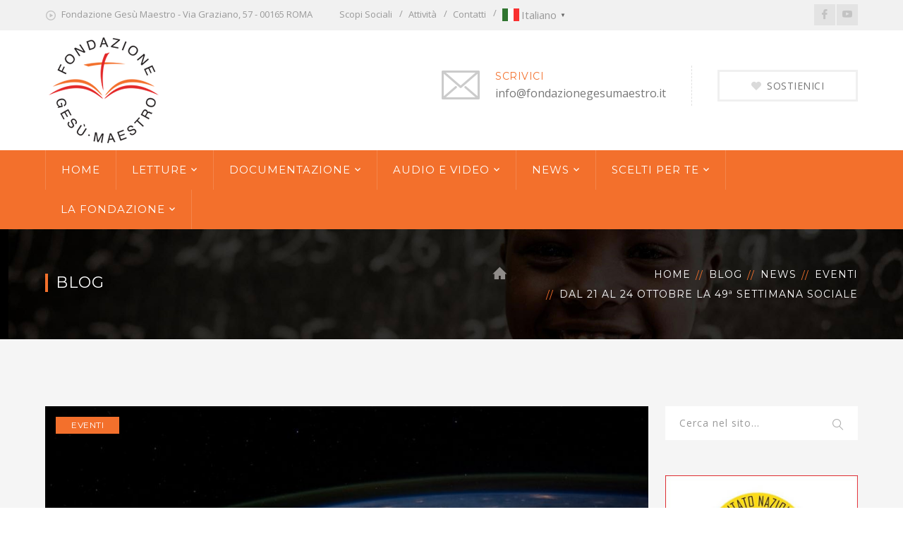

--- FILE ---
content_type: text/html; charset=UTF-8
request_url: https://fondazionegesumaestro.it/dal-21-al-24-ottobre-la-49a-settimana-sociale/
body_size: 20667
content:
<!DOCTYPE html>
<html lang="it-IT" class="no-js">
<head>
	<meta charset="UTF-8">
	<meta name="viewport" content="width=device-width">
	<link rel="profile" href="https://gmpg.org/xfn/11">
	<link rel="pingback" href="https://fondazionegesumaestro.it/xmlrpc.php">
	<link rel="stylesheet" type="text/css" href="#" title="colors">
	
	<title>Dal 21 al 24 ottobre la 49ª Settimana Sociale - Fondazione Gesù Maestro</title>
<meta name='robots' content='max-image-preview:large' />
	<style>img:is([sizes="auto" i], [sizes^="auto," i]) { contain-intrinsic-size: 3000px 1500px }</style>
	
<!-- This site is optimized with the Yoast SEO plugin v11.9 - https://yoast.com/wordpress/plugins/seo/ -->
<meta name="description" content="Avviare una transizione ispirata dalla prospettiva dell’ecologia integrale, con un progetto concreto di ampio respiro, che parta dalle Chiese che sono"/>
<link rel="canonical" href="https://fondazionegesumaestro.it/dal-21-al-24-ottobre-la-49a-settimana-sociale/" />
<meta property="og:locale" content="it_IT" />
<meta property="og:type" content="article" />
<meta property="og:title" content="Dal 21 al 24 ottobre la 49ª Settimana Sociale - Fondazione Gesù Maestro" />
<meta property="og:description" content="Avviare una transizione ispirata dalla prospettiva dell’ecologia integrale, con un progetto concreto di ampio respiro, che parta dalle Chiese che sono" />
<meta property="og:url" content="https://fondazionegesumaestro.it/dal-21-al-24-ottobre-la-49a-settimana-sociale/" />
<meta property="og:site_name" content="Fondazione Gesù Maestro" />
<meta property="article:tag" content="21 ottobre" />
<meta property="article:tag" content="24 ottobre" />
<meta property="article:tag" content="cei" />
<meta property="article:tag" content="settimana sociale" />
<meta property="article:section" content="News" />
<meta property="article:published_time" content="2021-10-19T07:30:12+02:00" />
<meta property="article:modified_time" content="2021-10-13T10:25:12+02:00" />
<meta property="og:updated_time" content="2021-10-13T10:25:12+02:00" />
<meta property="og:image" content="https://fondazionegesumaestro.it/wp-content/uploads/2019/05/earth-1149733_960_720.jpg" />
<meta property="og:image:secure_url" content="https://fondazionegesumaestro.it/wp-content/uploads/2019/05/earth-1149733_960_720.jpg" />
<meta property="og:image:width" content="960" />
<meta property="og:image:height" content="638" />
<meta name="twitter:card" content="summary_large_image" />
<meta name="twitter:description" content="Avviare una transizione ispirata dalla prospettiva dell’ecologia integrale, con un progetto concreto di ampio respiro, che parta dalle Chiese che sono" />
<meta name="twitter:title" content="Dal 21 al 24 ottobre la 49ª Settimana Sociale - Fondazione Gesù Maestro" />
<meta name="twitter:image" content="https://fondazionegesumaestro.it/wp-content/uploads/2019/05/earth-1149733_960_720.jpg" />
<script type='application/ld+json' class='yoast-schema-graph yoast-schema-graph--main'>{"@context":"https://schema.org","@graph":[{"@type":"WebSite","@id":"https://fondazionegesumaestro.it/#website","url":"https://fondazionegesumaestro.it/","name":"Fondazione Ges\u00f9 Maestro","potentialAction":{"@type":"SearchAction","target":"https://fondazionegesumaestro.it/?s={search_term_string}","query-input":"required name=search_term_string"}},{"@type":"ImageObject","@id":"https://fondazionegesumaestro.it/dal-21-al-24-ottobre-la-49a-settimana-sociale/#primaryimage","url":"https://fondazionegesumaestro.it/wp-content/uploads/2019/05/earth-1149733_960_720.jpg","width":960,"height":638},{"@type":"WebPage","@id":"https://fondazionegesumaestro.it/dal-21-al-24-ottobre-la-49a-settimana-sociale/#webpage","url":"https://fondazionegesumaestro.it/dal-21-al-24-ottobre-la-49a-settimana-sociale/","inLanguage":"it-IT","name":"Dal 21 al 24 ottobre la 49\u00aa Settimana Sociale - Fondazione Ges\u00f9 Maestro","isPartOf":{"@id":"https://fondazionegesumaestro.it/#website"},"primaryImageOfPage":{"@id":"https://fondazionegesumaestro.it/dal-21-al-24-ottobre-la-49a-settimana-sociale/#primaryimage"},"datePublished":"2021-10-19T07:30:12+02:00","dateModified":"2021-10-13T10:25:12+02:00","author":{"@id":"https://fondazionegesumaestro.it/#/schema/person/841973eb41a6714ac5c1a4718834a1f3"},"description":"Avviare una transizione ispirata dalla prospettiva dell\u2019ecologia integrale, con un progetto concreto di ampio respiro, che parta dalle Chiese che sono"},{"@type":["Person"],"@id":"https://fondazionegesumaestro.it/#/schema/person/841973eb41a6714ac5c1a4718834a1f3","name":"redazione","image":{"@type":"ImageObject","@id":"https://fondazionegesumaestro.it/#authorlogo","url":"https://secure.gravatar.com/avatar/39d172997d9e6ae550c516e98c9b72a3?s=96&d=mm&r=g","caption":"redazione"},"sameAs":[]}]}</script>
<!-- / Yoast SEO plugin. -->

<link rel='dns-prefetch' href='//maps.googleapis.com' />
<link rel='dns-prefetch' href='//fonts.googleapis.com' />
<link rel="alternate" type="application/rss+xml" title="Fondazione Gesù Maestro &raquo; Feed" href="https://fondazionegesumaestro.it/feed/" />
<link rel="alternate" type="application/rss+xml" title="Fondazione Gesù Maestro &raquo; Feed dei commenti" href="https://fondazionegesumaestro.it/comments/feed/" />
<script type="text/javascript">
/* <![CDATA[ */
window._wpemojiSettings = {"baseUrl":"https:\/\/s.w.org\/images\/core\/emoji\/15.0.3\/72x72\/","ext":".png","svgUrl":"https:\/\/s.w.org\/images\/core\/emoji\/15.0.3\/svg\/","svgExt":".svg","source":{"concatemoji":"https:\/\/fondazionegesumaestro.it\/wp-includes\/js\/wp-emoji-release.min.js?ver=6.7.4"}};
/*! This file is auto-generated */
!function(i,n){var o,s,e;function c(e){try{var t={supportTests:e,timestamp:(new Date).valueOf()};sessionStorage.setItem(o,JSON.stringify(t))}catch(e){}}function p(e,t,n){e.clearRect(0,0,e.canvas.width,e.canvas.height),e.fillText(t,0,0);var t=new Uint32Array(e.getImageData(0,0,e.canvas.width,e.canvas.height).data),r=(e.clearRect(0,0,e.canvas.width,e.canvas.height),e.fillText(n,0,0),new Uint32Array(e.getImageData(0,0,e.canvas.width,e.canvas.height).data));return t.every(function(e,t){return e===r[t]})}function u(e,t,n){switch(t){case"flag":return n(e,"\ud83c\udff3\ufe0f\u200d\u26a7\ufe0f","\ud83c\udff3\ufe0f\u200b\u26a7\ufe0f")?!1:!n(e,"\ud83c\uddfa\ud83c\uddf3","\ud83c\uddfa\u200b\ud83c\uddf3")&&!n(e,"\ud83c\udff4\udb40\udc67\udb40\udc62\udb40\udc65\udb40\udc6e\udb40\udc67\udb40\udc7f","\ud83c\udff4\u200b\udb40\udc67\u200b\udb40\udc62\u200b\udb40\udc65\u200b\udb40\udc6e\u200b\udb40\udc67\u200b\udb40\udc7f");case"emoji":return!n(e,"\ud83d\udc26\u200d\u2b1b","\ud83d\udc26\u200b\u2b1b")}return!1}function f(e,t,n){var r="undefined"!=typeof WorkerGlobalScope&&self instanceof WorkerGlobalScope?new OffscreenCanvas(300,150):i.createElement("canvas"),a=r.getContext("2d",{willReadFrequently:!0}),o=(a.textBaseline="top",a.font="600 32px Arial",{});return e.forEach(function(e){o[e]=t(a,e,n)}),o}function t(e){var t=i.createElement("script");t.src=e,t.defer=!0,i.head.appendChild(t)}"undefined"!=typeof Promise&&(o="wpEmojiSettingsSupports",s=["flag","emoji"],n.supports={everything:!0,everythingExceptFlag:!0},e=new Promise(function(e){i.addEventListener("DOMContentLoaded",e,{once:!0})}),new Promise(function(t){var n=function(){try{var e=JSON.parse(sessionStorage.getItem(o));if("object"==typeof e&&"number"==typeof e.timestamp&&(new Date).valueOf()<e.timestamp+604800&&"object"==typeof e.supportTests)return e.supportTests}catch(e){}return null}();if(!n){if("undefined"!=typeof Worker&&"undefined"!=typeof OffscreenCanvas&&"undefined"!=typeof URL&&URL.createObjectURL&&"undefined"!=typeof Blob)try{var e="postMessage("+f.toString()+"("+[JSON.stringify(s),u.toString(),p.toString()].join(",")+"));",r=new Blob([e],{type:"text/javascript"}),a=new Worker(URL.createObjectURL(r),{name:"wpTestEmojiSupports"});return void(a.onmessage=function(e){c(n=e.data),a.terminate(),t(n)})}catch(e){}c(n=f(s,u,p))}t(n)}).then(function(e){for(var t in e)n.supports[t]=e[t],n.supports.everything=n.supports.everything&&n.supports[t],"flag"!==t&&(n.supports.everythingExceptFlag=n.supports.everythingExceptFlag&&n.supports[t]);n.supports.everythingExceptFlag=n.supports.everythingExceptFlag&&!n.supports.flag,n.DOMReady=!1,n.readyCallback=function(){n.DOMReady=!0}}).then(function(){return e}).then(function(){var e;n.supports.everything||(n.readyCallback(),(e=n.source||{}).concatemoji?t(e.concatemoji):e.wpemoji&&e.twemoji&&(t(e.twemoji),t(e.wpemoji)))}))}((window,document),window._wpemojiSettings);
/* ]]> */
</script>
<link rel='stylesheet' id='extraicon-css' href='https://fondazionegesumaestro.it/wp-content/plugins/wprt-addons//assets/donate-icons.css?ver=6.7.4' type='text/css' media='all' />
<link rel='stylesheet' id='js_composer_front-css' href='https://fondazionegesumaestro.it/wp-content/plugins/js_composer/assets/css/js_composer.min.css?ver=5.6' type='text/css' media='all' />
<style id='wp-emoji-styles-inline-css' type='text/css'>

	img.wp-smiley, img.emoji {
		display: inline !important;
		border: none !important;
		box-shadow: none !important;
		height: 1em !important;
		width: 1em !important;
		margin: 0 0.07em !important;
		vertical-align: -0.1em !important;
		background: none !important;
		padding: 0 !important;
	}
</style>
<link rel='stylesheet' id='wp-block-library-css' href='https://fondazionegesumaestro.it/wp-includes/css/dist/block-library/style.min.css?ver=6.7.4' type='text/css' media='all' />
<style id='classic-theme-styles-inline-css' type='text/css'>
/*! This file is auto-generated */
.wp-block-button__link{color:#fff;background-color:#32373c;border-radius:9999px;box-shadow:none;text-decoration:none;padding:calc(.667em + 2px) calc(1.333em + 2px);font-size:1.125em}.wp-block-file__button{background:#32373c;color:#fff;text-decoration:none}
</style>
<style id='global-styles-inline-css' type='text/css'>
:root{--wp--preset--aspect-ratio--square: 1;--wp--preset--aspect-ratio--4-3: 4/3;--wp--preset--aspect-ratio--3-4: 3/4;--wp--preset--aspect-ratio--3-2: 3/2;--wp--preset--aspect-ratio--2-3: 2/3;--wp--preset--aspect-ratio--16-9: 16/9;--wp--preset--aspect-ratio--9-16: 9/16;--wp--preset--color--black: #000000;--wp--preset--color--cyan-bluish-gray: #abb8c3;--wp--preset--color--white: #ffffff;--wp--preset--color--pale-pink: #f78da7;--wp--preset--color--vivid-red: #cf2e2e;--wp--preset--color--luminous-vivid-orange: #ff6900;--wp--preset--color--luminous-vivid-amber: #fcb900;--wp--preset--color--light-green-cyan: #7bdcb5;--wp--preset--color--vivid-green-cyan: #00d084;--wp--preset--color--pale-cyan-blue: #8ed1fc;--wp--preset--color--vivid-cyan-blue: #0693e3;--wp--preset--color--vivid-purple: #9b51e0;--wp--preset--gradient--vivid-cyan-blue-to-vivid-purple: linear-gradient(135deg,rgba(6,147,227,1) 0%,rgb(155,81,224) 100%);--wp--preset--gradient--light-green-cyan-to-vivid-green-cyan: linear-gradient(135deg,rgb(122,220,180) 0%,rgb(0,208,130) 100%);--wp--preset--gradient--luminous-vivid-amber-to-luminous-vivid-orange: linear-gradient(135deg,rgba(252,185,0,1) 0%,rgba(255,105,0,1) 100%);--wp--preset--gradient--luminous-vivid-orange-to-vivid-red: linear-gradient(135deg,rgba(255,105,0,1) 0%,rgb(207,46,46) 100%);--wp--preset--gradient--very-light-gray-to-cyan-bluish-gray: linear-gradient(135deg,rgb(238,238,238) 0%,rgb(169,184,195) 100%);--wp--preset--gradient--cool-to-warm-spectrum: linear-gradient(135deg,rgb(74,234,220) 0%,rgb(151,120,209) 20%,rgb(207,42,186) 40%,rgb(238,44,130) 60%,rgb(251,105,98) 80%,rgb(254,248,76) 100%);--wp--preset--gradient--blush-light-purple: linear-gradient(135deg,rgb(255,206,236) 0%,rgb(152,150,240) 100%);--wp--preset--gradient--blush-bordeaux: linear-gradient(135deg,rgb(254,205,165) 0%,rgb(254,45,45) 50%,rgb(107,0,62) 100%);--wp--preset--gradient--luminous-dusk: linear-gradient(135deg,rgb(255,203,112) 0%,rgb(199,81,192) 50%,rgb(65,88,208) 100%);--wp--preset--gradient--pale-ocean: linear-gradient(135deg,rgb(255,245,203) 0%,rgb(182,227,212) 50%,rgb(51,167,181) 100%);--wp--preset--gradient--electric-grass: linear-gradient(135deg,rgb(202,248,128) 0%,rgb(113,206,126) 100%);--wp--preset--gradient--midnight: linear-gradient(135deg,rgb(2,3,129) 0%,rgb(40,116,252) 100%);--wp--preset--font-size--small: 13px;--wp--preset--font-size--medium: 20px;--wp--preset--font-size--large: 36px;--wp--preset--font-size--x-large: 42px;--wp--preset--spacing--20: 0.44rem;--wp--preset--spacing--30: 0.67rem;--wp--preset--spacing--40: 1rem;--wp--preset--spacing--50: 1.5rem;--wp--preset--spacing--60: 2.25rem;--wp--preset--spacing--70: 3.38rem;--wp--preset--spacing--80: 5.06rem;--wp--preset--shadow--natural: 6px 6px 9px rgba(0, 0, 0, 0.2);--wp--preset--shadow--deep: 12px 12px 50px rgba(0, 0, 0, 0.4);--wp--preset--shadow--sharp: 6px 6px 0px rgba(0, 0, 0, 0.2);--wp--preset--shadow--outlined: 6px 6px 0px -3px rgba(255, 255, 255, 1), 6px 6px rgba(0, 0, 0, 1);--wp--preset--shadow--crisp: 6px 6px 0px rgba(0, 0, 0, 1);}:where(.is-layout-flex){gap: 0.5em;}:where(.is-layout-grid){gap: 0.5em;}body .is-layout-flex{display: flex;}.is-layout-flex{flex-wrap: wrap;align-items: center;}.is-layout-flex > :is(*, div){margin: 0;}body .is-layout-grid{display: grid;}.is-layout-grid > :is(*, div){margin: 0;}:where(.wp-block-columns.is-layout-flex){gap: 2em;}:where(.wp-block-columns.is-layout-grid){gap: 2em;}:where(.wp-block-post-template.is-layout-flex){gap: 1.25em;}:where(.wp-block-post-template.is-layout-grid){gap: 1.25em;}.has-black-color{color: var(--wp--preset--color--black) !important;}.has-cyan-bluish-gray-color{color: var(--wp--preset--color--cyan-bluish-gray) !important;}.has-white-color{color: var(--wp--preset--color--white) !important;}.has-pale-pink-color{color: var(--wp--preset--color--pale-pink) !important;}.has-vivid-red-color{color: var(--wp--preset--color--vivid-red) !important;}.has-luminous-vivid-orange-color{color: var(--wp--preset--color--luminous-vivid-orange) !important;}.has-luminous-vivid-amber-color{color: var(--wp--preset--color--luminous-vivid-amber) !important;}.has-light-green-cyan-color{color: var(--wp--preset--color--light-green-cyan) !important;}.has-vivid-green-cyan-color{color: var(--wp--preset--color--vivid-green-cyan) !important;}.has-pale-cyan-blue-color{color: var(--wp--preset--color--pale-cyan-blue) !important;}.has-vivid-cyan-blue-color{color: var(--wp--preset--color--vivid-cyan-blue) !important;}.has-vivid-purple-color{color: var(--wp--preset--color--vivid-purple) !important;}.has-black-background-color{background-color: var(--wp--preset--color--black) !important;}.has-cyan-bluish-gray-background-color{background-color: var(--wp--preset--color--cyan-bluish-gray) !important;}.has-white-background-color{background-color: var(--wp--preset--color--white) !important;}.has-pale-pink-background-color{background-color: var(--wp--preset--color--pale-pink) !important;}.has-vivid-red-background-color{background-color: var(--wp--preset--color--vivid-red) !important;}.has-luminous-vivid-orange-background-color{background-color: var(--wp--preset--color--luminous-vivid-orange) !important;}.has-luminous-vivid-amber-background-color{background-color: var(--wp--preset--color--luminous-vivid-amber) !important;}.has-light-green-cyan-background-color{background-color: var(--wp--preset--color--light-green-cyan) !important;}.has-vivid-green-cyan-background-color{background-color: var(--wp--preset--color--vivid-green-cyan) !important;}.has-pale-cyan-blue-background-color{background-color: var(--wp--preset--color--pale-cyan-blue) !important;}.has-vivid-cyan-blue-background-color{background-color: var(--wp--preset--color--vivid-cyan-blue) !important;}.has-vivid-purple-background-color{background-color: var(--wp--preset--color--vivid-purple) !important;}.has-black-border-color{border-color: var(--wp--preset--color--black) !important;}.has-cyan-bluish-gray-border-color{border-color: var(--wp--preset--color--cyan-bluish-gray) !important;}.has-white-border-color{border-color: var(--wp--preset--color--white) !important;}.has-pale-pink-border-color{border-color: var(--wp--preset--color--pale-pink) !important;}.has-vivid-red-border-color{border-color: var(--wp--preset--color--vivid-red) !important;}.has-luminous-vivid-orange-border-color{border-color: var(--wp--preset--color--luminous-vivid-orange) !important;}.has-luminous-vivid-amber-border-color{border-color: var(--wp--preset--color--luminous-vivid-amber) !important;}.has-light-green-cyan-border-color{border-color: var(--wp--preset--color--light-green-cyan) !important;}.has-vivid-green-cyan-border-color{border-color: var(--wp--preset--color--vivid-green-cyan) !important;}.has-pale-cyan-blue-border-color{border-color: var(--wp--preset--color--pale-cyan-blue) !important;}.has-vivid-cyan-blue-border-color{border-color: var(--wp--preset--color--vivid-cyan-blue) !important;}.has-vivid-purple-border-color{border-color: var(--wp--preset--color--vivid-purple) !important;}.has-vivid-cyan-blue-to-vivid-purple-gradient-background{background: var(--wp--preset--gradient--vivid-cyan-blue-to-vivid-purple) !important;}.has-light-green-cyan-to-vivid-green-cyan-gradient-background{background: var(--wp--preset--gradient--light-green-cyan-to-vivid-green-cyan) !important;}.has-luminous-vivid-amber-to-luminous-vivid-orange-gradient-background{background: var(--wp--preset--gradient--luminous-vivid-amber-to-luminous-vivid-orange) !important;}.has-luminous-vivid-orange-to-vivid-red-gradient-background{background: var(--wp--preset--gradient--luminous-vivid-orange-to-vivid-red) !important;}.has-very-light-gray-to-cyan-bluish-gray-gradient-background{background: var(--wp--preset--gradient--very-light-gray-to-cyan-bluish-gray) !important;}.has-cool-to-warm-spectrum-gradient-background{background: var(--wp--preset--gradient--cool-to-warm-spectrum) !important;}.has-blush-light-purple-gradient-background{background: var(--wp--preset--gradient--blush-light-purple) !important;}.has-blush-bordeaux-gradient-background{background: var(--wp--preset--gradient--blush-bordeaux) !important;}.has-luminous-dusk-gradient-background{background: var(--wp--preset--gradient--luminous-dusk) !important;}.has-pale-ocean-gradient-background{background: var(--wp--preset--gradient--pale-ocean) !important;}.has-electric-grass-gradient-background{background: var(--wp--preset--gradient--electric-grass) !important;}.has-midnight-gradient-background{background: var(--wp--preset--gradient--midnight) !important;}.has-small-font-size{font-size: var(--wp--preset--font-size--small) !important;}.has-medium-font-size{font-size: var(--wp--preset--font-size--medium) !important;}.has-large-font-size{font-size: var(--wp--preset--font-size--large) !important;}.has-x-large-font-size{font-size: var(--wp--preset--font-size--x-large) !important;}
:where(.wp-block-post-template.is-layout-flex){gap: 1.25em;}:where(.wp-block-post-template.is-layout-grid){gap: 1.25em;}
:where(.wp-block-columns.is-layout-flex){gap: 2em;}:where(.wp-block-columns.is-layout-grid){gap: 2em;}
:root :where(.wp-block-pullquote){font-size: 1.5em;line-height: 1.6;}
</style>
<link rel='stylesheet' id='contact-form-7-css' href='https://fondazionegesumaestro.it/wp-content/plugins/contact-form-7/includes/css/styles.css?ver=5.1.4' type='text/css' media='all' />
<link rel='stylesheet' id='wpfp-public-style-css' href='https://fondazionegesumaestro.it/wp-content/plugins/featured-post-creative/assets/css/wpfp-public.css?ver=1.1.5' type='text/css' media='all' />
<link rel='stylesheet' id='mashsb-styles-css' href='https://fondazionegesumaestro.it/wp-content/plugins/mashsharer/assets/css/mashsb.min.css?ver=3.7.6' type='text/css' media='all' />
<style id='mashsb-styles-inline-css' type='text/css'>
.mashsb-count {color:#cccccc;}@media only screen and (min-width:568px){.mashsb-buttons a {min-width: 177px;}}
</style>
<link rel='stylesheet' id='rs-plugin-settings-css' href='https://fondazionegesumaestro.it/wp-content/plugins/revslider/public/assets/css/settings.css?ver=5.4.8.1' type='text/css' media='all' />
<style id='rs-plugin-settings-inline-css' type='text/css'>
#rs-demo-id {}
</style>
<link rel='stylesheet' id='give-styles-css' href='https://fondazionegesumaestro.it/wp-content/plugins/give/assets/dist/css/give.css?ver=2.7.2' type='text/css' media='all' />
<link rel='stylesheet' id='charitable-styles-css' href='https://fondazionegesumaestro.it/wp-content/plugins/charitable/assets/css/charitable.min.css?ver=1.6.43' type='text/css' media='all' />
<link rel='stylesheet' id='if-menu-site-css-css' href='https://fondazionegesumaestro.it/wp-content/plugins/if-menu/assets/if-menu-site.css?ver=6.7.4' type='text/css' media='all' />
<link rel='stylesheet' id='wprt-google-font-open-sans-css' href='//fonts.googleapis.com/css?family=Open+Sans%3A100%2C200%2C300%2C400%2C500%2C600%2C700%2C800%2C900100italic%2C200italic%2C300italic%2C400italic%2C500italic%2C600italic%2C700italic%2C800italic%2C900italic&#038;subset=latin&#038;ver=6.7.4' type='text/css' media='all' />
<link rel='stylesheet' id='wprt-google-font-montserrat-css' href='//fonts.googleapis.com/css?family=Montserrat%3A100%2C200%2C300%2C400%2C500%2C600%2C700%2C800%2C900100italic%2C200italic%2C300italic%2C400italic%2C500italic%2C600italic%2C700italic%2C800italic%2C900italic&#038;subset=latin&#038;ver=6.7.4' type='text/css' media='all' />
<link rel='stylesheet' id='wprt-theme-style-css' href='https://fondazionegesumaestro.it/wp-content/themes/gesumaestro/style.css?ver=1.0.0' type='text/css' media='all' />
<link rel='stylesheet' id='wprt-visual-composer-css' href='https://fondazionegesumaestro.it/wp-content/themes/gesumaestro/assets/css/visual-composer.css?ver=1.0.0' type='text/css' media='all' />
<link rel='stylesheet' id='animate-css' href='https://fondazionegesumaestro.it/wp-content/themes/gesumaestro/assets/css/animate.css?ver=3.5.2' type='text/css' media='all' />
<link rel='stylesheet' id='animsition-css' href='https://fondazionegesumaestro.it/wp-content/themes/gesumaestro/assets/css/animsition.css?ver=4.0.1' type='text/css' media='all' />
<link rel='stylesheet' id='fontawesome-css' href='https://fondazionegesumaestro.it/wp-content/themes/gesumaestro/assets/css/font-awesome.css?ver=4.7.0' type='text/css' media='all' />
<link rel='stylesheet' id='slick-css' href='https://fondazionegesumaestro.it/wp-content/themes/gesumaestro/assets/css/slick.css?ver=1.6.0' type='text/css' media='all' />
<link rel='stylesheet' id='wprt-themecore-icons-css' href='https://fondazionegesumaestro.it/wp-content/themes/gesumaestro/assets/css/themecore-icons.css?ver=1.0.0' type='text/css' media='all' />
<link rel='stylesheet' id='woocommerce-css' href='https://fondazionegesumaestro.it/wp-content/themes/gesumaestro/assets/css/woocommerce.css?ver=1.0.0' type='text/css' media='all' />
<link rel='stylesheet' id='charitable-css' href='https://fondazionegesumaestro.it/wp-content/themes/gesumaestro/assets/css/charitable.css?ver=1.0.0' type='text/css' media='all' />
<link rel='stylesheet' id='wpgdprc.css-css' href='https://fondazionegesumaestro.it/wp-content/plugins/wp-gdpr-compliance/assets/css/front.min.css?ver=1594884173' type='text/css' media='all' />
<style id='wpgdprc.css-inline-css' type='text/css'>

            div.wpgdprc .wpgdprc-switch .wpgdprc-switch-inner:before { content: 'Si'; }
            div.wpgdprc .wpgdprc-switch .wpgdprc-switch-inner:after { content: 'No'; }
        
</style>
<link rel='stylesheet' id='wprt-flexslider-css' href='https://fondazionegesumaestro.it/wp-content/plugins/wprt-addons/assets/flexslider.css?ver=2.3.6' type='text/css' media='all' />
<link rel='stylesheet' id='wprt-owlcarousel-css' href='https://fondazionegesumaestro.it/wp-content/plugins/wprt-addons/assets/owl.carousel.css?ver=2.2.1' type='text/css' media='all' />
<link rel='stylesheet' id='wprt-cubeportfolio-css' href='https://fondazionegesumaestro.it/wp-content/plugins/wprt-addons/assets/cubeportfolio.min.css?ver=3.4.0' type='text/css' media='all' />
<link rel='stylesheet' id='wprt-magnificpopup-css' href='https://fondazionegesumaestro.it/wp-content/plugins/wprt-addons/assets/magnific.popup.css?ver=1.0.0' type='text/css' media='all' />
<link rel='stylesheet' id='wprt-vegas-css' href='https://fondazionegesumaestro.it/wp-content/plugins/wprt-addons/assets/vegas.css?ver=2.3.1' type='text/css' media='all' />
<link rel='stylesheet' id='wprt-ytplayer-css' href='https://fondazionegesumaestro.it/wp-content/plugins/wprt-addons/assets/ytplayer.css?ver=3.0.2' type='text/css' media='all' />
<link rel='stylesheet' id='wprt-shortcode-css' href='https://fondazionegesumaestro.it/wp-content/plugins/wprt-addons/assets/shortcodes.css?ver=1.0' type='text/css' media='all' />
<script type="text/javascript" src="https://fondazionegesumaestro.it/wp-content/plugins/charitable/assets/js/libraries/js-cookie.min.js?ver=2.1.4" id="js-cookie-js"></script>
<script type="text/javascript" id="charitable-sessions-js-extra">
/* <![CDATA[ */
var CHARITABLE_SESSION = {"ajaxurl":"https:\/\/fondazionegesumaestro.it\/wp-admin\/admin-ajax.php","id":"","cookie_name":"charitable_session","expiration":"86400","expiration_variant":"82800","secure":"","cookie_path":"\/","cookie_domain":"","generated_id":"ca612fa3b344a245776b4e764f3ca174","disable_cookie":""};
/* ]]> */
</script>
<script type="text/javascript" src="https://fondazionegesumaestro.it/wp-content/plugins/charitable/assets/js/charitable-session.min.js?ver=1.6.43" id="charitable-sessions-js"></script>
<script type="text/javascript" src="https://fondazionegesumaestro.it/wp-includes/js/jquery/jquery.min.js?ver=3.7.1" id="jquery-core-js"></script>
<script type="text/javascript" src="https://fondazionegesumaestro.it/wp-includes/js/jquery/jquery-migrate.min.js?ver=3.4.1" id="jquery-migrate-js"></script>
<script type="text/javascript" id="mashsb-js-extra">
/* <![CDATA[ */
var mashsb = {"shares":"0","round_shares":"1","animate_shares":"0","dynamic_buttons":"0","share_url":"https:\/\/fondazionegesumaestro.it\/dal-21-al-24-ottobre-la-49a-settimana-sociale\/","title":"Dal+21+al+24+ottobre+la+49%C2%AA+Settimana+Sociale","image":"https:\/\/fondazionegesumaestro.it\/wp-content\/uploads\/2019\/05\/earth-1149733_960_720.jpg","desc":"Avviare una transizione ispirata dalla prospettiva dell\u2019ecologia integrale, con un progetto concreto di ampio respiro, che parta dalle Chiese che sono in Italia e coinvolga l\u2019intera societ\u00e0. \u00c8 questo l\u2019obiettivo della 49\u00aa Settimana Sociale dei \u2026","hashtag":"","subscribe":"content","subscribe_url":"","activestatus":"1","singular":"1","twitter_popup":"1","refresh":"0","nonce":"81ee5e5cfb","postid":"8221","servertime":"1767277166","ajaxurl":"https:\/\/fondazionegesumaestro.it\/wp-admin\/admin-ajax.php"};
/* ]]> */
</script>
<script type="text/javascript" src="https://fondazionegesumaestro.it/wp-content/plugins/mashsharer/assets/js/mashsb.min.js?ver=3.7.6" id="mashsb-js"></script>
<script type="text/javascript" src="https://fondazionegesumaestro.it/wp-content/plugins/revslider/public/assets/js/jquery.themepunch.tools.min.js?ver=5.4.8.1" id="tp-tools-js"></script>
<script type="text/javascript" src="https://fondazionegesumaestro.it/wp-content/plugins/revslider/public/assets/js/jquery.themepunch.revolution.min.js?ver=5.4.8.1" id="revmin-js"></script>
<script type="text/javascript" src="https://fondazionegesumaestro.it/wp-content/plugins/give/assets/dist/js/babel-polyfill.js?ver=2.7.2" id="babel-polyfill-js"></script>
<script type="text/javascript" id="give-js-extra">
/* <![CDATA[ */
var give_global_vars = {"ajaxurl":"https:\/\/fondazionegesumaestro.it\/wp-admin\/admin-ajax.php","checkout_nonce":"2d216ff798","currency":"EUR","currency_sign":"\u20ac","currency_pos":"before","thousands_separator":",","decimal_separator":".","no_gateway":"Please select a payment method.","bad_minimum":"The minimum custom donation amount for this form is","bad_maximum":"The maximum custom donation amount for this form is","general_loading":"Loading...","purchase_loading":"Please Wait...","number_decimals":"2","give_version":"2.7.2","magnific_options":{"main_class":"give-modal","close_on_bg_click":false},"form_translation":{"payment-mode":"Please select payment mode.","give_first":"Please enter your first name.","give_email":"Please enter a valid email address.","give_user_login":"Invalid email address or username.","give_user_pass":"Enter a password.","give_user_pass_confirm":"Enter the password confirmation.","give_agree_to_terms":"You must agree to the terms and conditions."},"confirm_email_sent_message":"Please check your email and click on the link to access your complete donation history.","ajax_vars":{"ajaxurl":"https:\/\/fondazionegesumaestro.it\/wp-admin\/admin-ajax.php","ajaxNonce":"339516f41d","loading":"Loading","select_option":"Please select an option","default_gateway":"offline","permalinks":"1","number_decimals":2},"cookie_hash":"e6c665d3c07a98476f81ec8caf394bba","session_nonce_cookie_name":"wp-give_session_reset_nonce_e6c665d3c07a98476f81ec8caf394bba","session_cookie_name":"wp-give_session_e6c665d3c07a98476f81ec8caf394bba","delete_session_nonce_cookie":"0"};
var giveApiSettings = {"root":"https:\/\/fondazionegesumaestro.it\/wp-json\/give-api\/v2\/","rest_base":"give-api\/v2"};
/* ]]> */
</script>
<script type="text/javascript" src="https://fondazionegesumaestro.it/wp-content/plugins/give/assets/dist/js/give.js?ver=2.7.2" id="give-js"></script>
<script type="text/javascript" src="https://maps.googleapis.com/maps/api/js?ver=v3" id="google-maps-api-js"></script>
<link rel="https://api.w.org/" href="https://fondazionegesumaestro.it/wp-json/" /><link rel="alternate" title="JSON" type="application/json" href="https://fondazionegesumaestro.it/wp-json/wp/v2/posts/8221" /><link rel="EditURI" type="application/rsd+xml" title="RSD" href="https://fondazionegesumaestro.it/xmlrpc.php?rsd" />
<meta name="generator" content="WordPress 6.7.4" />
<link rel='shortlink' href='https://fondazionegesumaestro.it/?p=8221' />
<link rel="alternate" title="oEmbed (JSON)" type="application/json+oembed" href="https://fondazionegesumaestro.it/wp-json/oembed/1.0/embed?url=https%3A%2F%2Ffondazionegesumaestro.it%2Fdal-21-al-24-ottobre-la-49a-settimana-sociale%2F" />
<link rel="alternate" title="oEmbed (XML)" type="text/xml+oembed" href="https://fondazionegesumaestro.it/wp-json/oembed/1.0/embed?url=https%3A%2F%2Ffondazionegesumaestro.it%2Fdal-21-al-24-ottobre-la-49a-settimana-sociale%2F&#038;format=xml" />
<meta name="generator" content="Give v2.7.2" />
<link rel='shortcut icon' href='https://fondazionegesumaestro.it/wp-content/uploads/2019/02/favicon_2.png' type='image/x-icon'><style id="charitable-highlight-colour-styles">.campaign-raised .amount,.campaign-figures .amount,.donors-count,.time-left,.charitable-form-field a:not(.button),.charitable-form-fields .charitable-fieldset a:not(.button),.charitable-notice,.charitable-notice .errors a { color:#f89d35; }.campaign-progress-bar .bar,.donate-button,.charitable-donation-form .donation-amount.selected,.charitable-donation-amount-form .donation-amount.selected { background-color:#f89d35; }.charitable-donation-form .donation-amount.selected,.charitable-donation-amount-form .donation-amount.selected,.charitable-notice,.charitable-drag-drop-images li:hover a.remove-image,.supports-drag-drop .charitable-drag-drop-dropzone.drag-over { border-color:#f89d35; }</style><meta name="generator" content="Powered by WPBakery Page Builder - drag and drop page builder for WordPress."/>
<!--[if lte IE 9]><link rel="stylesheet" type="text/css" href="https://fondazionegesumaestro.it/wp-content/plugins/js_composer/assets/css/vc_lte_ie9.min.css" media="screen"><![endif]--><meta name="generator" content="Powered by Slider Revolution 5.4.8.1 - responsive, Mobile-Friendly Slider Plugin for WordPress with comfortable drag and drop interface." />
<script type="text/javascript">function setREVStartSize(e){									
						try{ e.c=jQuery(e.c);var i=jQuery(window).width(),t=9999,r=0,n=0,l=0,f=0,s=0,h=0;
							if(e.responsiveLevels&&(jQuery.each(e.responsiveLevels,function(e,f){f>i&&(t=r=f,l=e),i>f&&f>r&&(r=f,n=e)}),t>r&&(l=n)),f=e.gridheight[l]||e.gridheight[0]||e.gridheight,s=e.gridwidth[l]||e.gridwidth[0]||e.gridwidth,h=i/s,h=h>1?1:h,f=Math.round(h*f),"fullscreen"==e.sliderLayout){var u=(e.c.width(),jQuery(window).height());if(void 0!=e.fullScreenOffsetContainer){var c=e.fullScreenOffsetContainer.split(",");if (c) jQuery.each(c,function(e,i){u=jQuery(i).length>0?u-jQuery(i).outerHeight(!0):u}),e.fullScreenOffset.split("%").length>1&&void 0!=e.fullScreenOffset&&e.fullScreenOffset.length>0?u-=jQuery(window).height()*parseInt(e.fullScreenOffset,0)/100:void 0!=e.fullScreenOffset&&e.fullScreenOffset.length>0&&(u-=parseInt(e.fullScreenOffset,0))}f=u}else void 0!=e.minHeight&&f<e.minHeight&&(f=e.minHeight);e.c.closest(".rev_slider_wrapper").css({height:f})					
						}catch(d){console.log("Failure at Presize of Slider:"+d)}						
					};</script>
		<style type="text/css" id="wp-custom-css">
			/** show sidebar on mobile **/

@media only screen and (max-width: 959px) {
#sidebar {
   display: block;
}
		</style>
		<noscript><style type="text/css"> .wpb_animate_when_almost_visible { opacity: 1; }</style></noscript>    <!-- Google tag (gtag.js) --> <script async src="https://www.googletagmanager.com/gtag/js?id=G-DKBH668VWJ"></script> <script> window.dataLayer = window.dataLayer || []; function gtag(){dataLayer.push(arguments);} gtag('js', new Date()); gtag('config', 'G-DKBH668VWJ'); </script> 
</head>

<body data-rsssl=1 class=" header-fixed sidebar-right site-layout-full-width header-style-3 wpb-js-composer js-comp-ver-5.6 vc_responsive">
<div id="wrapper" style="">
    <div id="page" class="clearfix ">
    	<div id="site-header-wrap">
			<!-- Top Bar -->
		    
<div id="top-bar">
    <div id="top-bar-inner" class="wprt-container">
        <div class="top-bar-inner-wrap">
            
<div class="top-bar-content">
            <span class="welcome content">
            Fondazione Gesù Maestro - Via Graziano, 57 -  00165 ROMA        </span>
    
    <ul id="menu-top-menu" class="top-bar-menu"><li id="menu-item-2285" class="menu-item menu-item-type-post_type menu-item-object-page menu-item-2285"><a href="https://fondazionegesumaestro.it/chi-siamo/">Scopi Sociali</a></li>
<li id="menu-item-2167" class="menu-item menu-item-type-custom menu-item-object-custom menu-item-2167"><a href="#">Attività</a></li>
<li id="menu-item-2250" class="menu-item menu-item-type-post_type menu-item-object-page menu-item-2250"><a href="https://fondazionegesumaestro.it/contatti/">Contatti</a></li>
<li id="menu-item-11679" class="menu-item menu-item-type-gs_sim menu-item-object-gs_sim menu-item-11679"><div class="gtranslate_wrapper" id="gt-wrapper-22304883"></div></li>
</ul></div><!-- /.top-bar-content -->


<div class="top-bar-socials">
    
    <div class="inner">
    <span class="texts">
            </span>
    <span class="icons">
    <a href="https://www.facebook.com/fondazionegesumaestro.it" title="Facebook"><span class="inf-icon-facebook" aria-hidden="true"></span><span class="screen-reader-text">Facebook Profile</span></a><a href="https://www.youtube.com/channel/UCjftHftO6AqsCd-2Jbn4e8Q" title="Youtube"><span class="inf-icon-youtube" aria-hidden="true"></span><span class="screen-reader-text">Youtube Profile</span></a>    </span>
    </div>
</div><!-- /.top-bar-socials -->        </div>
    </div>
</div><!-- /#top-bar -->
			<!-- Header -->
			<header id="site-header">
	            <div id="site-header-inner" class="wprt-container">
	            	<div class="wrap-inner">
				        
<div id="site-logo" class="clearfix">
	<div id="site-logo-inner">
					<a href="https://fondazionegesumaestro.it/" title="Fondazione Gesù Maestro" rel="home" class="main-logo"><img src="https://fondazionegesumaestro.it/wp-content/uploads/2019/02/logo_156_x150.png" width=156 height=150 alt="Fondazione Gesù Maestro"  data-width=156 data-height=150 /></a>
			</div>
</div><!-- #site-logo -->

<div class="mobile-button"><span></span></div><!-- //mobile menu button -->
	<div id="header-aside">
                <div class="header-aside-btn">
            <a target="_blank" href="https://fondazionegesumaestro.it/sostienici/"><span>SOSTIENICI</span></a>
        </div>
        
        <div class="wprt-info">
            <div class="inner">
                
                    <div class="info-two"><div class="info-wrap">
                        <div class="info-i"><span><i class="inf-icon-envelope2"></i></span></div>
                        <div class="info-c"><span class="title">SCRIVICI</span><br /><span class="subtitle">info@fondazionegesumaestro.it</span></div>
                    </div></div>            </div>
        </div>
	</div>



			        </div>
	            </div><!-- /#site-header-inner -->

	            
<div class="site-navigation-wrap">
<div class="wprt-container inner">
	
<nav id="main-nav" class="main-nav">
	<ul id="menu-principale" class="menu"><li id="menu-item-12217" class="menu-item menu-item-type-post_type menu-item-object-page menu-item-home menu-item-12217"><a href="https://fondazionegesumaestro.it/">HOME</a></li>
<li id="menu-item-2108" class="menu-item menu-item-type-custom menu-item-object-custom menu-item-has-children menu-item-2108"><a href="#">LETTURE</a>
<ul class="sub-menu">
	<li id="menu-item-2319" class="menu-item menu-item-type-taxonomy menu-item-object-category menu-item-2319"><a href="https://fondazionegesumaestro.it/letture/vangelo-del-giorno/">IL VANGELO DEL GIORNO</a></li>
	<li id="menu-item-2320" class="menu-item menu-item-type-taxonomy menu-item-object-category menu-item-2320"><a href="https://fondazionegesumaestro.it/letture/santo-del-giorno/">IL SANTO DEL GIORNO</a></li>
	<li id="menu-item-2326" class="menu-item menu-item-type-taxonomy menu-item-object-category menu-item-2326"><a href="https://fondazionegesumaestro.it/audio-e-video/rosario/">ROSARIO (Origini &#038; Storia)</a></li>
	<li id="menu-item-2396" class="menu-item menu-item-type-taxonomy menu-item-object-category menu-item-2396"><a href="https://fondazionegesumaestro.it/scelti-per-te/preghiere/">Preghiere</a></li>
	<li id="menu-item-2325" class="menu-item menu-item-type-taxonomy menu-item-object-category menu-item-2325"><a href="https://fondazionegesumaestro.it/audio-e-video/racconti/">PARABOLE</a></li>
</ul>
</li>
<li id="menu-item-2111" class="menu-item menu-item-type-custom menu-item-object-custom menu-item-has-children menu-item-2111"><a href="#">DOCUMENTAZIONE</a>
<ul class="sub-menu">
	<li id="menu-item-4246" class="menu-item menu-item-type-post_type menu-item-object-page menu-item-4246"><a href="https://fondazionegesumaestro.it/bibbia/">Bibbia</a></li>
	<li id="menu-item-2323" class="menu-item menu-item-type-taxonomy menu-item-object-category menu-item-2323"><a href="https://fondazionegesumaestro.it/documentazione/documenti-ufficiali/">DOCUMENTI UFFICIALI</a></li>
</ul>
</li>
<li id="menu-item-2115" class="menu-item menu-item-type-custom menu-item-object-custom menu-item-has-children menu-item-2115"><a href="#">AUDIO E VIDEO</a>
<ul class="sub-menu">
	<li id="menu-item-4247" class="menu-item menu-item-type-taxonomy menu-item-object-category menu-item-4247"><a href="https://fondazionegesumaestro.it/audio-e-video/recita-rosario-con-noi/">Recita Rosario con Noi</a></li>
	<li id="menu-item-2324" class="menu-item menu-item-type-taxonomy menu-item-object-category menu-item-2324"><a href="https://fondazionegesumaestro.it/audio-e-video/musica-e-canzoni/">MUSICA E CANZONI</a></li>
	<li id="menu-item-4175" class="menu-item menu-item-type-taxonomy menu-item-object-category menu-item-4175"><a href="https://fondazionegesumaestro.it/audio-e-video/video/">Video</a></li>
</ul>
</li>
<li id="menu-item-2120" class="menu-item menu-item-type-custom menu-item-object-custom menu-item-has-children menu-item-2120"><a href="#">NEWS</a>
<ul class="sub-menu">
	<li id="menu-item-2329" class="menu-item menu-item-type-taxonomy menu-item-object-category current-post-ancestor current-menu-parent current-post-parent menu-item-2329"><a href="https://fondazionegesumaestro.it/news/eventi/">EVENTI</a></li>
	<li id="menu-item-2330" class="menu-item menu-item-type-taxonomy menu-item-object-category menu-item-2330"><a href="https://fondazionegesumaestro.it/news/notizie/">NOTIZIE</a></li>
	<li id="menu-item-2328" class="menu-item menu-item-type-taxonomy menu-item-object-category menu-item-2328"><a href="https://fondazionegesumaestro.it/news/approfondimenti/">APPROFONDIMENTI</a></li>
</ul>
</li>
<li id="menu-item-2124" class="menu-item menu-item-type-custom menu-item-object-custom menu-item-has-children menu-item-2124"><a href="#">SCELTI PER TE</a>
<ul class="sub-menu">
	<li id="menu-item-2334" class="menu-item menu-item-type-taxonomy menu-item-object-category menu-item-2334"><a href="https://fondazionegesumaestro.it/scelti-per-te/libri/">LIBRI</a></li>
</ul>
</li>
<li id="menu-item-2132" class="menu-item menu-item-type-custom menu-item-object-custom menu-item-has-children menu-item-2132"><a href="#">LA FONDAZIONE</a>
<ul class="sub-menu">
	<li id="menu-item-2286" class="menu-item menu-item-type-post_type menu-item-object-page menu-item-2286"><a href="https://fondazionegesumaestro.it/chi-siamo/">SCOPI SOCIALI</a></li>
	<li id="menu-item-12102" class="menu-item menu-item-type-custom menu-item-object-custom menu-item-12102"><a href="https://fondazionegesumaestro.it/dona-ora-preghiere-sante-messe/">Intenzioni per Sante Messe</a></li>
	<li id="menu-item-12222" class="menu-item menu-item-type-custom menu-item-object-custom menu-item-12222"><a href="https://fondazionegesumaestro.it/dona-ora-preghiere/">Preghiere di Intercessione</a></li>
	<li id="menu-item-12444" class="menu-item menu-item-type-post_type menu-item-object-page menu-item-12444"><a href="https://fondazionegesumaestro.it/il-verbo-nella-voce-del-popolo/">Il verbo nella voce del Popolo</a></li>
	<li id="menu-item-2400" class="menu-item menu-item-type-post_type menu-item-object-page menu-item-2400"><a href="https://fondazionegesumaestro.it/direttore-spirituale/">Direttore Spirituale</a></li>
	<li id="menu-item-2297" class="menu-item menu-item-type-post_type menu-item-object-page menu-item-2297"><a href="https://fondazionegesumaestro.it/sostienici/">COME AIUTARCI</a></li>
	<li id="menu-item-2251" class="menu-item menu-item-type-post_type menu-item-object-page menu-item-2251"><a href="https://fondazionegesumaestro.it/contatti/">CONTATTI</a></li>
	<li id="menu-item-12089" class="menu-item menu-item-type-post_type menu-item-object-page menu-item-12089"><a href="https://fondazionegesumaestro.it/i-progetti/">PROGETTI</a></li>
</ul>
</li>
</ul></nav>

<ul class="nav-extend active">
	
	</ul>



</div>
</div>
			</header><!-- /#site-header -->
		</div><!-- /#site-header-wrap -->

		
<div id="featured-title" class="clearfix featured-title-left" style="">
    <div id="featured-title-inner" class="wprt-container clearfix">
        <div class="featured-title-inner-wrap">
                                    <div class="featured-title-heading-wrap">
                            <h1 class="featured-title-heading ">
                                BLOG</h1>
                        </div>
                                            <div id="breadcrumbs">
                            <div class="breadcrumbs-inner">
                                <div class="breadcrumb-trail">
                                    <a href="https://fondazionegesumaestro.it/">Home</a><a href="https://fondazionegesumaestro.it/blog/">Blog</a><a href="https://fondazionegesumaestro.it/news/">News</a><a href="https://fondazionegesumaestro.it/news/eventi/">Eventi</a><span>Dal 21 al 24 ottobre la 49ª Settimana Sociale</span>                                </div>
                            </div>
                        </div>
                            </div>
    </div>
</div><!-- /#featured-title -->


        <!-- Main Content -->
        <div id="main-content" class="site-main clearfix" style="">    <div id="content-wrap" class="wprt-container">
        <div id="site-content" class="site-content clearfix">
            <div id="inner-content" class="inner-content-wrap">
									
<article id="post-8221" class="clearfix post-8221 post type-post status-publish format-standard has-post-thumbnail hentry category-eventi category-news tag-21-ottobre tag-24-ottobre tag-cei tag-settimana-sociale">
	<div class="post-content-single-wrap">
		<div class="post-media clearfix"><img width="877" height="470" src="https://fondazionegesumaestro.it/wp-content/uploads/2019/05/earth-1149733_960_720-877x470.jpg" class="attachment-wprt-post-standard size-wprt-post-standard wp-post-image" alt="" decoding="async" fetchpriority="high" /><span class="post-cat"><a href="https://fondazionegesumaestro.it/news/eventi/">Eventi</a></span></div>		<h1 class="post-title">Dal 21 al 24 ottobre la 49ª Settimana Sociale</h1>		
<div class="post-meta style-1">
	<div class="post-meta-content">
		<div class="post-meta-content-inner">
			<span class="post-date item"><span class="inner"><span class="entry-date">19 Ottobre 2021</span></span></span><span class="post-by-author item"><span class="inner"> <a href="https://fondazionegesumaestro.it/author/redazione/" title="View all posts by redazione" rel="author">redazione</a></span></span>		</div>
	</div>
</div>



		<div class="post-content clearfix"><aside class="mashsb-container mashsb-main "><div class="mashsb-box"><div class="mashsb-count mash-small" style="float:left;"><div class="counts mashsbcount">0</div><span class="mashsb-sharetext">SHARES</span></div><div class="mashsb-buttons"><a class="mashicon-facebook mash-small mash-center mashsb-noshadow" href="https://www.facebook.com/sharer.php?u=https%3A%2F%2Ffondazionegesumaestro.it%2Fdal-21-al-24-ottobre-la-49a-settimana-sociale%2F" target="_top" rel="nofollow"><span class="icon"></span><span class="text">Condividi</span></a><div class="onoffswitch2 mash-small mashsb-noshadow" style="display:none;"></div></div>
            </div>
                <div style="clear:both;"></div><div class="mashsb-toggle-container"></div></aside>
            <!-- Share buttons by mashshare.net - Version: 3.7.6--><p>Avviare una transizione ispirata dalla prospettiva dell’ecologia integrale, con un progetto concreto di ampio respiro, che parta dalle Chiese che sono in Italia e coinvolga l’intera società. È questo l’obiettivo della 49ª Settimana Sociale dei cattolici italiani, che si terrà a Taranto dal 21 al 24 ottobre, sul tema: “Il pianeta che speriamo. Ambiente, lavoro, futuro. #tuttoèconnesso”.<br />
L’evento è stato presentato, presso l’Aula Teatro dell’Università Lumsa, da Mons. Filippo Santoro, arcivescovo di Taranto e presidente del Comitato scientifico e organizzatore delle Settimane Sociali dei cattolici italiani, da Sergio Gatti, direttore generale di Federcasse e vicepresidente del Comitato, e da Leonardo Becchetti, economista e membro del Comitato. Il video della conferenza stampa è disponibile sui canali <u>Youtube e Facebook della CEI</u>.<br />
L’appuntamento punterà i riflettori sul rapporto tra ecologia ed economia, tra ambiente e lavoro, tra crisi ambientale e crisi sociale, nella consapevolezza che «non ci sono due crisi separate, una ambientale e un’altra sociale, bensì una sola e complessa crisi socio-ambientale» (LS 139). Anche la scelta di Taranto va in questa direzione: oltre a porre l’attenzione sulla questione dell’ex Ilva, rappresenta il luogo ideale per riflettere in modo più articolato sulle problematiche ambientali e sociali, amplificate dalla pandemia. Il faro resta l’enciclica sociale di Papa Francesco <em>Laudato Si’</em>, che mette al centro la categoria di ecologia integrale, da intendersi nella prospettiva indicata dalla <em>Fratelli tutti</em>.<br />
Nella città dei due mari si ritroveranno oltre 80 Vescovi, 670 delegati – tra cui numerosi giovani – provenienti da 208 Diocesi, in rappresentanza delle comunità ecclesiali che nei mesi scorsi si sono confrontate a livello locale, a partire da un Documento comune. Con loro dialogheranno esperti, esponenti del mondo politico, ecclesiale, civile e culturale. Non mancheranno testimonianze e momenti di progettazione in tavoli di studio.<br />
Le quattro giornate – che si apriranno con il messaggio di Papa Francesco e con i saluti istituzionali – si articoleranno in sei sessioni: la prima, in calendario <strong>giovedì </strong>pomeriggio, prevede gli interventi di Luigi Sbarra, segretario generale della CISL, Stefano Franchi, direttore generale di Federmeccanica e Annamaria Moschetti, presidente della Commissione Ambiente dell’Ordine dei Medici di Taranto. Alla tavola rotonda su “Ecologia integrale e PNRR” parteciperanno Mara Carfagna, ministro per il Sud e la Coesione Territoriale, Lucia Capuzzi, giornalista di Avvenire, Anna Maria Panarotto, gruppo Mamme No PFAS Veneto, Maurizio Patriciello, parroco di Caivano (Na) e giornalista, Ermete Realacci, presidente Fondazione Symbola.<br />
<strong>Venerdì </strong>mattina è in programma una seconda tavola rotonda con Enrico Giovannini, ministro delle Infrastrutture e della Mobilità Sostenibili, Gaël Giraud, gesuita, economista, direttore della Center for Environmental Justice della Georgetown University di Washington, Giovanna Iannantuoni, economista e rettrice dell’Università degli Studi di Milano-Bicocca. Roberto Cingolani, ministro della Transizione Ecologica, offrirà il suo contributo con un videomessaggio.<br />
Sempre in mattinata spazio all’approfondimento delle “buone pratiche”: a partire dalla presentazione di alcuni modelli virtuosi sul fronte imprenditoriale, amministrativo e familiare già esistenti nel nostro Paese, se ne parlerà con Carlo Borgomeo, presidente della Fondazione con il Sud, Daniela Ducato, fondatrice di Edizero, Ettore Prandini, presidente nazionale di Coldiretti.<br />
Nel pomeriggio, poi, i partecipanti avranno la possibilità di visitare alcune “buone pratiche” presenti sul territorio.<br />
La giornata di <strong>sabato</strong> avrà due momenti importanti: in mattinata, il dialogo con i giovani che presenteranno il paradigma dell’Alleanza insieme ad alcune proposte concrete da sviluppare nei gruppi di studio; nel pomeriggio, il confronto con Paolo Gentiloni, commissario Europeo per gli Affari Economici, Giancarlo Giorgetti, ministro dello Sviluppo Economico, Andrea Orlando, ministro del Lavoro e delle Politiche Sociali, David Sassoli, presidente del Parlamento Europeo. Seguiranno gli interventi di Walter Ganapini, ambientalista e coordinatore del progetto Fra’ Sole Assisi, Luigina Mortari, pedagogista, Stefano Zamagni, presidente Pontificia Accademia delle Scienze Sociali.<br />
<strong>Domenica</strong> mattina sarà l’occasione per tracciare le prospettive, individuare responsabilità e impegni: dopo la restituzione dei lavori, prenderanno la parola suor Alessandra Smerilli, segretario ad interim del Dicastero per lo Sviluppo Umano Integrale, e Mons. Santoro, arcivescovo di Taranto e presidente del Comitato Scientifico e Organizzatore delle Settimane Sociali.<br />
La Settimana Sociale si concluderà con la Santa Messa in Concattedrale presieduta dal Cardinale Gualtiero Bassetti, presidente della CEI, e trasmessa su RaiUno.<br />
“L’appuntamento di Taranto ha un richiamo diretto con la vita della gente, in particolare delle persone che lavorano e di quelle ferite dalla contaminazione ambientale. Molti perdono la vita a causa del lavoro e in questo c’è una contraddizione stridente: il lavoro è per la vita, non può essere per la morte”, ha affermato Mons. Santoro annunciando che “nei tavoli di lavoro saranno affrontati diversi temi e saranno elaborate, con l’aiuto e il coinvolgimento dei giovani, delle proposte da presentare al Parlamento italiano e a quello europeo”.<br />
“La Settimana Sociale non è un convegno, ma qualcosa di molto più ricco; non un traguardo, ma una piattaforma. Vogliamo avviare un processo generativo nazionale e locale, valorizzando le esperienze positive già in atto, e incidere sulla realtà, in un momento storico cruciale come quello odierno che va accompagnato in modo consapevole perché sono a disposizione le ingenti risorse del PNRR”, ha osservato Gatti.<br />
“Il cambiamento si realizza prima di tutto dal basso: se vogliamo che la politica agisca, occorre favorire delle alleanze tra portatori di interessi diversi: imprenditori, amministrazioni virtuose, giovani, reti della società civile, parrocchie e Diocesi”, ha sottolineato Becchetti ricordando che il paradigma dell’alleanza, insieme a quello dell’ecologia integrale, è alla base del lavoro di preparazione della Settimana Sociale e di tutto ciò che da essa scaturirà.<br />
In linea con lo spirito dell’appuntamento, a Taranto saranno avviate due opere segno: la piantumazione di cinquanta platani, alcuni dei quali porteranno i nomi dei bambini morti a causa dell’inquinamento, e l’avvio del progetto “Prendi il largo” per la trasformazione degli scarti dell’allevamento di molluschi in materiali per la bioedilizia.</p>
<p>&nbsp;</p>
<p><a href="https://www.chiesacattolica.it/dal-21-al-24-ottobre-la-49a-settimana-sociale/">Fonte</a></p>
</div>		<div class="post-tags clearfix"><span>Tags</span><a href="https://fondazionegesumaestro.it/tag/21-ottobre/" rel="tag">21 ottobre</a><a href="https://fondazionegesumaestro.it/tag/24-ottobre/" rel="tag">24 ottobre</a><a href="https://fondazionegesumaestro.it/tag/cei/" rel="tag">cei</a><a href="https://fondazionegesumaestro.it/tag/settimana-sociale/" rel="tag">settimana sociale</a></div>			</div>

		    <h3 class="related-title">Potrebbero interessarti:</h3>
    <div class="post-related">
                    <div class="post-item">
            <div class="inner">
                <div class="post-thumb"><a href="https://fondazionegesumaestro.it/il-vangelo-del-giorno-21-ottobre-2025-luca-1235-38/"><img width="300" height="236" src="https://fondazionegesumaestro.it/wp-content/uploads/2020/09/weather-2197685_1920-300x236.jpg" class="attachment-wprt-post-related size-wprt-post-related wp-post-image" alt="" decoding="async" /></a><span class="post-cat-related"><a href="https://fondazionegesumaestro.it/letture/vangelo-del-giorno/">Il vangelo del Giorno</a></span></div>                <div class="post-content">
                    <h4><a href="https://fondazionegesumaestro.it/il-vangelo-del-giorno-21-ottobre-2025-luca-1235-38/">Il Vangelo del Giorno, 21 ottobre 2025 &#8211; Luca 12,35-38</a></h4>
                    <span class="post-date">20 Ottobre 2025</span>
                </div>
            </div>
            </div>
                    <div class="post-item">
            <div class="inner">
                <div class="post-thumb"><a href="https://fondazionegesumaestro.it/santo-del-giorno-21-ottobre-santorsola/"><img width="300" height="236" src="https://fondazionegesumaestro.it/wp-content/uploads/2019/10/800px-SantOrsola-1-300x236.jpg" class="attachment-wprt-post-related size-wprt-post-related wp-post-image" alt="" decoding="async" /></a><span class="post-cat-related"><a href="https://fondazionegesumaestro.it/letture/santo-del-giorno/">Il Santo del Giorno</a></span></div>                <div class="post-content">
                    <h4><a href="https://fondazionegesumaestro.it/santo-del-giorno-21-ottobre-santorsola/">Santo del Giorno, 21 ottobre &#8211; Sant&#8217;Orsola</a></h4>
                    <span class="post-date">20 Ottobre 2025</span>
                </div>
            </div>
            </div>
                    <div class="post-item">
            <div class="inner">
                <div class="post-thumb"><a href="https://fondazionegesumaestro.it/il-vangelo-del-giorno-21-ottobre-2024-luca-1213-21/"><img width="300" height="236" src="https://fondazionegesumaestro.it/wp-content/uploads/2024/07/benevento-300x236.jpg" class="attachment-wprt-post-related size-wprt-post-related wp-post-image" alt="" decoding="async" loading="lazy" /></a><span class="post-cat-related"><a href="https://fondazionegesumaestro.it/letture/vangelo-del-giorno/">Il vangelo del Giorno</a></span></div>                <div class="post-content">
                    <h4><a href="https://fondazionegesumaestro.it/il-vangelo-del-giorno-21-ottobre-2024-luca-1213-21/">Il Vangelo del Giorno, 21 ottobre 2024 &#8211; Luca 12,13-21</a></h4>
                    <span class="post-date">20 Ottobre 2024</span>
                </div>
            </div>
            </div>
                    <div class="post-item">
            <div class="inner">
                <div class="post-thumb"><a href="https://fondazionegesumaestro.it/il-vangelo-del-giorno-21-ottobre-2023-luca-128-12/"><img width="300" height="236" src="https://fondazionegesumaestro.it/wp-content/uploads/2020/08/rocky-coast-3842379_1920-300x236.jpg" class="attachment-wprt-post-related size-wprt-post-related wp-post-image" alt="" decoding="async" loading="lazy" /></a><span class="post-cat-related"><a href="https://fondazionegesumaestro.it/letture/vangelo-del-giorno/">Il vangelo del Giorno</a></span></div>                <div class="post-content">
                    <h4><a href="https://fondazionegesumaestro.it/il-vangelo-del-giorno-21-ottobre-2023-luca-128-12/">Il Vangelo del Giorno, 21 ottobre 2023 &#8211; Luca 12,8-12</a></h4>
                    <span class="post-date">20 Ottobre 2023</span>
                </div>
            </div>
            </div>
                    <div class="post-item">
            <div class="inner">
                <div class="post-thumb"><a href="https://fondazionegesumaestro.it/il-vangelo-del-giorno-21-ottobre-2022-luca-1254-59/"><img width="300" height="236" src="https://fondazionegesumaestro.it/wp-content/uploads/2020/09/mon-2191660_1920-300x236.jpg" class="attachment-wprt-post-related size-wprt-post-related wp-post-image" alt="" decoding="async" loading="lazy" /></a><span class="post-cat-related"><a href="https://fondazionegesumaestro.it/letture/vangelo-del-giorno/">Il vangelo del Giorno</a></span></div>                <div class="post-content">
                    <h4><a href="https://fondazionegesumaestro.it/il-vangelo-del-giorno-21-ottobre-2022-luca-1254-59/">Il Vangelo del Giorno, 21 ottobre 2022 &#8211; Luca 12,54-59</a></h4>
                    <span class="post-date">20 Ottobre 2022</span>
                </div>
            </div>
            </div>
                    <div class="post-item">
            <div class="inner">
                <div class="post-thumb"><a href="https://fondazionegesumaestro.it/il-vangelo-del-giorno-21-ottobre-2021-luca-1249-53/"><img width="300" height="236" src="https://fondazionegesumaestro.it/wp-content/uploads/2020/09/landscape-4306652_1920-300x236.jpg" class="attachment-wprt-post-related size-wprt-post-related wp-post-image" alt="" decoding="async" loading="lazy" /></a><span class="post-cat-related"><a href="https://fondazionegesumaestro.it/letture/vangelo-del-giorno/">Il vangelo del Giorno</a></span></div>                <div class="post-content">
                    <h4><a href="https://fondazionegesumaestro.it/il-vangelo-del-giorno-21-ottobre-2021-luca-1249-53/">Il Vangelo del Giorno, 21 ottobre 2021 &#8211; Luca 12,49-53</a></h4>
                    <span class="post-date">20 Ottobre 2021</span>
                </div>
            </div>
            </div>
                    <div class="post-item">
            <div class="inner">
                <div class="post-thumb"><a href="https://fondazionegesumaestro.it/il-vangelo-del-giorno-21-ottobre-2020-luca-1239-48/"><img width="300" height="236" src="https://fondazionegesumaestro.it/wp-content/uploads/2020/10/s-chanf-4008920_1920-300x236.jpg" class="attachment-wprt-post-related size-wprt-post-related wp-post-image" alt="" decoding="async" loading="lazy" /></a><span class="post-cat-related"><a href="https://fondazionegesumaestro.it/letture/vangelo-del-giorno/">Il vangelo del Giorno</a></span></div>                <div class="post-content">
                    <h4><a href="https://fondazionegesumaestro.it/il-vangelo-del-giorno-21-ottobre-2020-luca-1239-48/">Il Vangelo del Giorno, 21 ottobre 2020 &#8211; Luca 12,39-48</a></h4>
                    <span class="post-date">20 Ottobre 2020</span>
                </div>
            </div>
            </div>
                    <div class="post-item">
            <div class="inner">
                <div class="post-thumb"><a href="https://fondazionegesumaestro.it/il-vangelo-del-giorno-21-ottobre-2019-luca-1213-21/"><img width="300" height="236" src="https://fondazionegesumaestro.it/wp-content/uploads/2019/10/spring-4503686_960_720-300x236.jpg" class="attachment-wprt-post-related size-wprt-post-related wp-post-image" alt="" decoding="async" loading="lazy" /></a><span class="post-cat-related"><a href="https://fondazionegesumaestro.it/letture/vangelo-del-giorno/">Il vangelo del Giorno</a></span></div>                <div class="post-content">
                    <h4><a href="https://fondazionegesumaestro.it/il-vangelo-del-giorno-21-ottobre-2019-luca-1213-21/">Il Vangelo del Giorno, 21 ottobre 2019 &#8211; Luca 12,13-21</a></h4>
                    <span class="post-date">20 Ottobre 2019</span>
                </div>
            </div>
            </div>
            </div><!-- /.post-related -->



</article><!-- /.hentry -->									<div class='code-block code-block-1' style='margin: 8px auto; text-align: center; display: block; clear: both;'>
<a href="https://fondazionegesumaestro.it/sostienici/"><img src="https://fondazionegesumaestro.it/wp-content/uploads/2019/04/sostienici_728X90.jpg" alt="" width="728" height="90" /></a></div>
            </div><!-- /#inner-content -->
        </div><!-- /#site-content -->
        
        
<div id="sidebar">
	<div id="inner-sidebar" class="inner-content-wrap">
		<div id="search-2" class="widget widget_search"><form role="search" method="get" action="https://fondazionegesumaestro.it/" class="search-form">
	<input type="search" class="search-field" placeholder="Cerca nel sito..." value="" name="s" title="Search for:" />
	<button type="submit" class="search-submit" title="Search">CERCA</button>
</form>
</div><div id="text-3" class="widget widget_text">			<div class="textwidget"><p><center><a href="https://fondazionegesumaestro.it/no-alla-bestemmia-migliaia-di-manifesti-nelle-nostre-citta/"><img loading="lazy" decoding="async" src="https://fondazionegesumaestro.it/wp-content/uploads/2019/09/no-bestemmia.jpg" alt="" width="300" height="250" /></a></center></p>
</div>
		</div>
		<div id="recent-posts-2" class="widget widget_recent_entries">
		<h2 class="widget-title"><span>Articoli recenti</span></h2>
		<ul>
											<li>
					<a href="https://fondazionegesumaestro.it/il-vangelo-del-giorno-1-gennaio-2026-luca-216-21/">Il Vangelo del Giorno, 1 gennaio 2026 &#8211; Luca 2,16-21</a>
									</li>
											<li>
					<a href="https://fondazionegesumaestro.it/santo-del-giorno-1-gennaio-san-telemaco/">Santo del Giorno, 1 Gennaio &#8211; San Telemaco</a>
									</li>
											<li>
					<a href="https://fondazionegesumaestro.it/il-vangelo-del-giorno-31-dicembre-2025-giovanni-11-18/">Il Vangelo del Giorno, 31 dicembre 2025 &#8211; Giovanni 1,1-18</a>
									</li>
											<li>
					<a href="https://fondazionegesumaestro.it/santo-del-giorno-31-dicembre-san-silvestro-i/">Santo del Giorno, 31 dicembre &#8211; San Silvestro I</a>
									</li>
											<li>
					<a href="https://fondazionegesumaestro.it/parabola-dei-lavoratori-della-vigna/">Parabola dei lavoratori della vigna</a>
									</li>
					</ul>

		</div><div id="categories-2" class="widget widget_categories"><h2 class="widget-title"><span>Categorie</span></h2>
			<ul>
					<li class="cat-item cat-item-44"><a href="https://fondazionegesumaestro.it/news/approfondimenti/">Approfondimenti</a>
</li>
	<li class="cat-item cat-item-36"><a href="https://fondazionegesumaestro.it/audio-e-video/">Audio &amp; Video</a>
</li>
	<li class="cat-item cat-item-32"><a href="https://fondazionegesumaestro.it/documentazione/">Documentazione</a>
</li>
	<li class="cat-item cat-item-35"><a href="https://fondazionegesumaestro.it/documentazione/documenti-ufficiali/">Documenti Ufficiali</a>
</li>
	<li class="cat-item cat-item-42"><a href="https://fondazionegesumaestro.it/news/eventi/">Eventi</a>
</li>
	<li class="cat-item cat-item-30"><a href="https://fondazionegesumaestro.it/letture/santo-del-giorno/">Il Santo del Giorno</a>
</li>
	<li class="cat-item cat-item-1"><a href="https://fondazionegesumaestro.it/letture/vangelo-del-giorno/">Il vangelo del Giorno</a>
</li>
	<li class="cat-item cat-item-31"><a href="https://fondazionegesumaestro.it/letture/">Letture</a>
</li>
	<li class="cat-item cat-item-46"><a href="https://fondazionegesumaestro.it/scelti-per-te/libri/">Libri</a>
</li>
	<li class="cat-item cat-item-40"><a href="https://fondazionegesumaestro.it/audio-e-video/musica-e-canzoni/">Musica e Canzoni</a>
</li>
	<li class="cat-item cat-item-41"><a href="https://fondazionegesumaestro.it/news/">News</a>
</li>
	<li class="cat-item cat-item-43"><a href="https://fondazionegesumaestro.it/news/notizie/">Notizie</a>
</li>
	<li class="cat-item cat-item-63"><a href="https://fondazionegesumaestro.it/scelti-per-te/preghiere/">Preghiere</a>
</li>
	<li class="cat-item cat-item-39"><a href="https://fondazionegesumaestro.it/audio-e-video/racconti/">Racconti</a>
</li>
	<li class="cat-item cat-item-607"><a href="https://fondazionegesumaestro.it/audio-e-video/recita-rosario-con-noi/">Recita Rosario con Noi</a>
</li>
	<li class="cat-item cat-item-38"><a href="https://fondazionegesumaestro.it/audio-e-video/rosario/">Rosario</a>
</li>
	<li class="cat-item cat-item-45"><a href="https://fondazionegesumaestro.it/scelti-per-te/">Scelti per Te</a>
</li>
	<li class="cat-item cat-item-37"><a href="https://fondazionegesumaestro.it/audio-e-video/video/">Video</a>
</li>
			</ul>

			</div><div id="widget_news_post-1" class="widget widget_recent_posts"><h2 class="widget-title"><span>Ultime news</span></h2>
        <ul class="recent-news clearfix">
						<li class="clearfix" style="">
                                        <div class="thumb icon" style="width:56px;height:56px;;margin-right:18px">
                        <i class="inf-icon-pencil2" style="width:56px;height:56px;line-height:56px;"></i>                    </div>
                                        
                        <div class="texts"><h3><a href="https://fondazionegesumaestro.it/il-vangelo-del-giorno-1-gennaio-2026-luca-216-21/" style="">Il Vangelo del Giorno, 1 gennaio 2026 &#8211; Luca 2,16-21</a></h3> 
                            <span class="post-date" style=""><span class="entry-date">31 Dicembre 2025</span></span></div>                </li>
							<li class="clearfix" style="padding-top:11px;margin-top:11px;border-color:#f5f5f5">
                                        <div class="thumb icon" style="width:56px;height:56px;;margin-right:18px">
                        <i class="inf-icon-pencil2" style="width:56px;height:56px;line-height:56px;"></i>                    </div>
                                        
                        <div class="texts"><h3><a href="https://fondazionegesumaestro.it/santo-del-giorno-1-gennaio-san-telemaco/" style="">Santo del Giorno, 1 Gennaio &#8211; San Telemaco</a></h3> 
                            <span class="post-date" style=""><span class="entry-date">31 Dicembre 2025</span></span></div>                </li>
							<li class="clearfix" style="padding-top:11px;margin-top:11px;border-color:#f5f5f5">
                                        <div class="thumb icon" style="width:56px;height:56px;;margin-right:18px">
                        <i class="inf-icon-pencil2" style="width:56px;height:56px;line-height:56px;"></i>                    </div>
                                        
                        <div class="texts"><h3><a href="https://fondazionegesumaestro.it/il-vangelo-del-giorno-31-dicembre-2025-giovanni-11-18/" style="">Il Vangelo del Giorno, 31 dicembre 2025 &#8211; Giovanni 1,1-18</a></h3> 
                            <span class="post-date" style=""><span class="entry-date">30 Dicembre 2025</span></span></div>                </li>
					        
        </ul>
        
		</div>	</div><!-- /#inner-sidebar -->
</div><!-- /#sidebar -->

    </div><!-- /#content-wrap -->
		</div><!-- /.main-content -->

		<div class="footer-subscribe clearfix"><div class="wprt-container"><div class="text-wrap"><div class="heading-wrap"><h5 class="heading">Iscrizione Newsletter</h5><div class="subheading">Resta sempre informato su Attività, Progetti ed Eventi</div></div></div><div class="form-wrap"><script>(function() {
	window.mc4wp = window.mc4wp || {
		listeners: [],
		forms: {
			on: function(evt, cb) {
				window.mc4wp.listeners.push(
					{
						event   : evt,
						callback: cb
					}
				);
			}
		}
	}
})();
</script><!-- Mailchimp for WordPress v4.8 - https://wordpress.org/plugins/mailchimp-for-wp/ --><form id="mc4wp-form-1" class="mc4wp-form mc4wp-form-1827" method="post" data-id="1827" data-name="Form 1" ><div class="mc4wp-form-fields"><div class="name-wrap">
  <input type="text" name="FNAME" placeholder="Nome" required>
</div>

<div class="email-wrap">
  <input type="email" name="EMAIL" placeholder="Email" required />
</div>

<div class="submit-wrap">
  <input type="submit" value="Invio" />
</div></div><label style="display: none !important;">Lascia questo campo vuoto se sei umano: <input type="text" name="_mc4wp_honeypot" value="" tabindex="-1" autocomplete="off" /></label><input type="hidden" name="_mc4wp_timestamp" value="1767277166" /><input type="hidden" name="_mc4wp_form_id" value="1827" /><input type="hidden" name="_mc4wp_form_element_id" value="mc4wp-form-1" /><div class="mc4wp-response"></div></form><!-- / Mailchimp for WordPress Plugin --></div></div></div>
		

<footer id="footer">
<div id="footer-widgets" class="wprt-container">
	<div class="wprt-row  gutter-30">
				<div class="span_1_of_4 col">
			<div id="media_image-1" class="widget widget_media_image"><a href="https://fondazionegesumaestro.it/"><img width="240" height="244" src="https://fondazionegesumaestro.it/wp-content/uploads/2019/02/logo_trasparente.png" class="image wp-image-2148  attachment-full size-full" alt="" style="max-width: 100%; height: auto;" decoding="async" loading="lazy" /></a></div>		</div>

					<div class="span_1_of_4 col">
				<div id="text-4" class="widget widget_text">			<div class="textwidget"><div class="gtranslate_wrapper" id="gt-wrapper-37083628"></div>
</div>
		</div><div id="widget_spacer-1" class="widget widget_spacer">
        <div class="spacer clearfix" data-desktop="14" data-mobi="0">
        </div>

		</div><div id="text-1" class="widget widget_text"><h2 class="widget-title"><span>Fondazione Gesù Maestro</span></h2>			<div class="textwidget"><p><span style="color: #d0d0d1;">C.F. 97821050586</span></p>
<div class="button-widget"><a href="#">CHI SIAMO</a></div>
</div>
		</div>			</div>
				
					<div class="span_1_of_4 col">
				<div id="widget_spacer-2" class="widget widget_spacer">
        <div class="spacer clearfix" data-desktop="14" data-mobi="0">
        </div>

		</div><div id="widget_news_post-2" class="widget widget_recent_posts"><h2 class="widget-title"><span>Ultime Notizie</span></h2>
        <ul class="recent-news clearfix">
						<li class="clearfix" style="">
                                        <div class="thumb icon" style="width:56px;height:56px;;margin-right:18px">
                        <i class="inf-icon-pencil2" style="width:56px;height:56px;line-height:56px;"></i>                    </div>
                                        
                        <div class="texts"><h3><a href="https://fondazionegesumaestro.it/il-vangelo-del-giorno-1-gennaio-2026-luca-216-21/" style="">Il Vangelo del Giorno, 1 gennaio 2026 &#8211; Luca 2,16-21</a></h3> 
                            <span class="post-date" style="color:#8b8c8f"><span class="entry-date">31 Dicembre 2025</span></span></div>                </li>
							<li class="clearfix" style="padding-top:22.5px;margin-top:22.5px;border-color:#424448">
                                        <div class="thumb icon" style="width:56px;height:56px;;margin-right:18px">
                        <i class="inf-icon-pencil2" style="width:56px;height:56px;line-height:56px;"></i>                    </div>
                                        
                        <div class="texts"><h3><a href="https://fondazionegesumaestro.it/santo-del-giorno-1-gennaio-san-telemaco/" style="">Santo del Giorno, 1 Gennaio &#8211; San Telemaco</a></h3> 
                            <span class="post-date" style="color:#8b8c8f"><span class="entry-date">31 Dicembre 2025</span></span></div>                </li>
					        
        </ul>
        
		</div>			</div>
		
					<div class="span_1_of_4 col">
				<div id="widget_spacer-3" class="widget widget_spacer">
        <div class="spacer clearfix" data-desktop="14" data-mobi="0">
        </div>

		</div><div id="text-2" class="widget widget_text"><h2 class="widget-title"><span>Contatti</span></h2>			<div class="textwidget"><p>Fondazione Gesù Maestro<br />
C.F. 97821050586<br />
Via Graziano, 57<br />
00165 ROMA<br />
<span class="text-white">Tel:</span> +39<br />
<span class="text-white">Email:</span> info@fondazionegesumaestro.it</p>
</div>
		</div><div id="widget_socials-1" class="widget widget_socials"><div class="socials clearfix" style=""><div class="icon" style=""><a target="_blank" href="https://www.facebook.com/fondazionegesumaestro.it" style="margin-bottom:10px"><i class="inf-icon-facebook"></i></a></div></div></div>			</div>
			</div>
</div><!-- /#footer-widgets -->
</footer>
		
		
<div id="bottom" class="clearfix style-1">
<div id="bottom-bar-inner" class="wprt-container">
    <div class="bottom-bar-inner-wrap">
        
<div class="bottom-bar-content">
    
        <div id="copyright">
            Powered by <a href="http://www.itlabsrl.com">ITLAB Srl</a>        </div><!-- /#copyright -->

    </div><!-- /.bottom-bar-content -->


<div class="bottom-bar-menu">
    <ul id="menu-bottom-menu" class="bottom-nav"><li id="menu-item-427" class="menu-item menu-item-type-post_type menu-item-object-page current_page_parent menu-item-427"><a href="https://fondazionegesumaestro.it/blog/">Blog</a></li>
<li id="menu-item-2255" class="menu-item menu-item-type-post_type menu-item-object-page menu-item-privacy-policy menu-item-2255"><a rel="privacy-policy" href="https://fondazionegesumaestro.it/privacy-policy/">Documento Privacy</a></li>
<li id="menu-item-2256" class="menu-item menu-item-type-post_type menu-item-object-page menu-item-2256"><a href="https://fondazionegesumaestro.it/contatti/">Contatti</a></li>
</ul></div><!-- /.bottom-bar-menu -->

    </div>
</div>
</div><!-- /#bottom -->
	</div><!-- /#page -->
</div><!-- /#wrapper -->


<a id="scroll-top"></a><script>(function() {function maybePrefixUrlField() {
	if (this.value.trim() !== '' && this.value.indexOf('http') !== 0) {
		this.value = "http://" + this.value;
	}
}

var urlFields = document.querySelectorAll('.mc4wp-form input[type="url"]');
if (urlFields) {
	for (var j=0; j < urlFields.length; j++) {
		urlFields[j].addEventListener('blur', maybePrefixUrlField);
	}
}
})();</script><style id='css-footer-inline-css' type='text/css'>
a,.text-accent-color,#site-logo .site-logo-text:hover,.header-style-2 #top-bar .top-bar-content .content:before, .header-style-4 #top-bar .top-bar-content .content:before,#site-header .header-search-icon:hover,#main-nav > ul > li > a:hover,#main-nav > ul > li.current-menu-item > a,.nav-top-cart-wrapper .nav-shop-cart ul li a.remove,.nav-top-cart-wrapper .nav-shop-cart ul li a:hover,#site-header .wprt-info .info-c > .title,#featured-title #breadcrumbs a:hover,#featured-title #breadcrumbs .breadcrumb-trail > a:before, #featured-title #breadcrumbs .breadcrumb-trail > span:before,.hentry .post-title a:hover,.hentry .post-meta a:hover,#footer-widgets .widget.widget_search .search-form .search-submit:before,.widget.widget_categories ul li a:hover,.widget.widget_meta ul li a:hover,.widget.widget_pages ul li a:hover,.widget.widget_archive ul li a:hover,.widget.widget_recent_entries ul li a:hover,.widget.widget_recent_comments ul li a:hover,#sidebar .widget.widget_calendar caption,#footer-widgets .widget.widget_calendar caption,#sidebar .widget.widget_links ul li a:hover,#footer-widgets .widget.widget_links ul li a:hover,#sidebar .widget.widget_recent_posts h3 a:hover,#footer-widgets .widget.widget_recent_posts h3 a:hover,#sidebar .widget.widget_calendar tbody #today a,#footer-widgets .widget.widget_categories ul li a:hover,#footer-widgets .widget.widget_meta ul li a:hover,#footer-widgets .widget.widget_pages ul li a:hover,#footer-widgets .widget.widget_archive ul li a:hover,#footer-widgets .widget.widget_recent_entries ul li a:hover,#footer-widgets .widget.widget_recent_comments ul li a:hover,#sidebar .widget.widget.widget_information ul li i,#footer-widgets .widget.widget.widget_information ul li i,#sidebar .widget.widget_recent_posts .recent-news .thumb.icon, #footer-widgets .widget.widget_recent_posts .recent-news .thumb.icon,.widget.widget_nav_menu ul li a:hover,.widget.widget_nav_menu .menu > li.current-menu-item > a,.widget.widget_nav_menu .menu > li.current-menu-item,.hentry .post-author .name,.hentry .post-related .post-item h4 a:hover,.comment-author,#bottom ul.bottom-nav > li.current-menu-item > a,.wprt-button.outline.ol-accent,.wprt-divider.has-icon .icon-wrap > span.accent,.wprt-list .icon.accent,.wprt-icon.background .icon.accent,.wprt-icon-box.accent-outline .icon-wrap,.wprt-icon-box.grey-outline .icon-wrap,.wprt-icon-box .heading a:hover,.wprt-icon-box.simple .icon-wrap,.wprt-image-box .item .title a:hover,.wprt-news .news-item .text-wrap .title a:hover,.wprt-news-simple .text-wrap .title a:hover,.wprt-counter .icon-wrap .icon.accent,.wprt-counter .number-wrap .number.accent,.wprt-accordions .accordion-item .accordion-heading:hover,.wprt-accordions.style-1 .accordion-item .accordion-heading:after,.wprt-causes .campaign .campaign-donation-stats .amount,.wprt-causes .campaign .text-wrap .title a:hover,.single-figure .figure .amount,.single-figure .figure .days-left,#gallery-filter .cbp-filter-item:hover,.gallery-box .effect-default .text h2 a:hover,.wprt-subscribe.style-2 .text-wrap:before,.wprt-action-box.has-icon .heading-wrap > .text-wrap > .icon.accent,.products li .price,.products li h2:hover, .products li .product-info .add_to_cart_button:hover, .products li .added_to_cart:hover,.woo-single-post-class .summary .price,.woocommerce-page .shop_table.cart .product-name a:hover,.woocommerce-page .woocommerce-message .button, .woocommerce-page .woocommerce-info .button, .woocommerce-page .woocommerce-error .button,.woocommerce-page .product_list_widget .product-title:hover, .woocommerce-page .widget_recent_reviews .product_list_widget a:hover, .woocommerce-page .product_list_widget .mini_cart_item a:hover,.woocommerce-page .widget_product_categories ul li a:hover{color:#f3702c;}blockquote:before,.header-style-1 #top-bar .top-bar-socials .icons a:hover, .header-style-2 #top-bar .top-bar-socials .icons a:hover, .header-style-3 #top-bar .top-bar-socials .icons a:hover, .header-style-4 #top-bar .top-bar-socials .icons a:hover,#site-header .site-navigation-wrap,#featured-title .featured-title-heading:before,.post-media .slick-prev:hover, .post-media .slick-next:hover,.post-media .slick-dots li.slick-active button,.header-style-4 #site-header .header-aside-btn a,.wprt-pagination ul li a.page-numbers:hover,.woocommerce-pagination .page-numbers li .page-numbers:hover,.wprt-pagination ul li .page-numbers.current,.woocommerce-pagination .page-numbers li .page-numbers.current,.hentry .post-share a:hover:after,.comments-area .comments-title:after,.comments-area .comment-reply-title:after,.comment-reply:after,#scroll-top:hover:before,.widget.widget_categories ul li a:before, .widget.widget_meta ul li a:before, .widget.widget_pages ul li a:before, .widget.widget_archive ul li a:before,#sidebar .widget.widget_socials .socials a:hover, #footer-widgets .widget.widget_socials .socials a:hover,.button-widget a:hover,#sidebar .widget.widget_tag_cloud .tagcloud a:hover:after,#footer-widgets .widget.widget_tag_cloud .tagcloud a:hover:after,.widget_product_tag_cloud .tagcloud a:hover:after,#footer-widgets .widget .widget-title > span:after,#footer-widgets .widget.widget_recent_posts .recent-news .thumb.icon,.post-media > .post-cat a,.hentry .post-related .post-thumb .post-cat-related a,.hentry .post-tags a:hover,.nav-top-cart-wrapper .nav-shop-cart .buttons > a:first-child,.nav-top-cart-wrapper .shopping-cart-items-count,#bottom ul.bottom-nav > li.current-menu-item > a:before,#charitable-donation-form .donation-amounts .donation-amount.custom-donation-amount.selected input, #charitable-donation-form .donation-amounts .donation-amount.suggested-donation-amount.selected .amount,.wprt-button.accent,.wprt-button.outline:hover,.wprt-button.dark:hover,.wprt-button.light:hover,.wprt-button.very-light:hover,.wprt-button.outline.dark:hover,.wprt-button.outline.light:hover,.wprt-button.outline.very-light:hover,.wprt-headings .sep,.wprt-counter .sep.accent,.wprt-icon.background .icon.bg-accent,.wprt-icon-box .btn .simple-link:after,.wprt-icon-box.accent-bg .icon-wrap,.wprt-icon-box.accent-bg .icon-wrap:after,.wprt-icon-box.grey-bg:hover .icon-wrap,.wprt-icon-box.grey-bg .icon-wrap:after,.wprt-icon-box.accent-outline:hover .icon-wrap,.wprt-icon-box.accent-outline .icon-wrap:after,.wprt-icon-box.grey-outline:hover .icon-wrap,.wprt-icon-box.grey-outline .icon-wrap:after,.wprt-image-box .item .simple-link:after,.wprt-news .news-item .simple-link:after,#gallery-filter .cbp-filter-item.cbp-filter-item-active:before,.has-arrows .cbp-nav-next,.has-arrows .cbp-nav-prev,.bullet-style-1 .cbp-nav-pagination-active,.bullet-style-2 .cbp-nav-pagination-active ,.wprt-lines .line-1,.wprt-navbar .menu > li.current-nav-item > a,.wprt-progress .progress-animate.accent,.wprt-progress.pstyle-2 .perc > span,.wprt-accordions.style-1 .accordion-item.active .accordion-heading,.wprt-socials a:hover,.wprt-socials.style-2 a:hover,.wprt-team .socials li a:hover,.wprt-price-table .price-table-price.accent,.wprt-menu-list .value,.owl-theme .owl-dots .owl-dot.active span,.wprt-causes .wprt-progress .perc > span,.wprt-causes .campaign .thumb-wrap .campaign-donation .dnt-button,.wprt-causes .wprt-progress .progress-animate,.single-figure .wprt-progress .progress-animate,.single-title .campaign-donation .dnt-button,.single-figure .wprt-progress .perc > span,.wprt-subscribe.bg-accent,.wprt-subscribe .mc4wp-form .submit-wrap input,.wprt-tabs.style-2 .tab-title .item-title.active,.wprt-tabs.style-3 .tab-title .item-title.active,.wprt-action-box.accent,.product .onsale,.products li .product-info .add_to_cart_button:after, .products li .product-info .product_type_variable:after,.woocommerce-page .wc-proceed-to-checkout .button,.woocommerce-page #payment #place_order,.woocommerce-page .widget_price_filter .ui-slider .ui-slider-range,.woocommerce-page .widget_shopping_cart .wc-forward:hover, .woocommerce-page .widget_shopping_cart .wc-forward.checkout:hover,.woocommerce-page .widget_price_filter .price_slider_amount .button:hover{background-color:#f3702c;}.animsition-loading:after{border-color:#f3702c;}.wprt-pagination ul li a.page-numbers:hover{border-color:#f3702c;}.woocommerce-pagination .page-numbers li .page-numbers:hover{border-color:#f3702c;}.wprt-pagination ul li .page-numbers.current{border-color:#f3702c;}.woocommerce-pagination .page-numbers li .page-numbers.current{border-color:#f3702c;}#sidebar .widget.widget_socials .socials a:hover, #footer-widgets .widget.widget_socials .socials a:hover{border-color:#f3702c;}.button-widget a:hover{border-color:#f3702c;}#sidebar .widget.widget_tag_cloud .tagcloud a:hover:after{border-color:#f3702c;}#footer-widgets .widget.widget_tag_cloud .tagcloud a:hover:after{border-color:#f3702c;}.widget_product_tag_cloud .tagcloud a:hover:after{border-color:#f3702c;}.hentry .post-link a{border-color:#f3702c;}.hentry .post-tags a:hover{border-color:#f3702c;}.owl-theme .owl-dots .owl-dot.active span{border-color:#f3702c;}.wprt-divider.divider-solid.accent{border-color:#f3702c;}.divider-icon-before.accent, .divider-icon-after.accent, .wprt-divider.has-icon .divider-double.accent{border-color:#f3702c;}.wprt-button.outline.ol-accent{border-color:#f3702c;}.wprt-button.outline.dark:hover{border-color:#f3702c;}.wprt-button.outline.light:hover{border-color:#f3702c;}.wprt-button.outline.very-light:hover{border-color:#f3702c;}.wprt-icon.outline .icon{border-color:#f3702c;}.wprt-icon-box.grey-bg:hover .icon-wrap:after{border-color:#f3702c;}.wprt-icon-box.accent-outline .icon-wrap{border-color:#f3702c;}.wprt-icon-box.grey-outline:hover .icon-wrap{border-color:#f3702c;}.wprt-navbar .menu > li.current-nav-item > a{border-color:#f3702c;}.wprt-galleries #wprt-carousel .slides > li:hover:after{border-color:#f3702c;}.wprt-progress.style-2.pstyle-1 .perc > span:after{border-color:#f3702c;}.wprt-causes .wprt-progress .perc > span:after{border-color:#f3702c;}.single-figure .wprt-progress .perc > span:after{border-color:#f3702c;}.wprt-tabs.style-1 .tab-title .item-title.active > span{border-color:#f3702c;}.wprt-tabs.style-2 .tab-title .item-title.active > span{border-color:#f3702c;}.wprt-tabs.style-4 .tab-title .item-title.active > span{border-color:#f3702c;}.woo-single-post-class .woocommerce-tabs ul li.active > a{border-color:#f3702c;}.woocommerce-page .widget_price_filter .ui-slider .ui-slider-handle{border-color:#f3702c;}.woocommerce-page .widget_shopping_cart .wc-forward{border-color:#f3702c;}.woocommerce-page .widget_shopping_cart .wc-forward:hover, .woocommerce-page .widget_shopping_cart .wc-forward.checkout:hover{border-color:#f3702c;}.woocommerce-page .widget_price_filter .price_slider_amount .button:hover{border-color:#f3702c;}/*TYPOGRAPHY*/body, button, input, select, textarea, font-body{font-family:"Open Sans";}h1,h2,h3,h4,h5,h6, .font-heading, .wprt-causes .campaign .campaign-donation-stats, #gallery-filter .cbp-filter-item, .single-figure .figure, #charitable-donation-login-form, #charitable-donation-form, .campaign .login-prompt, .woo-single-post-class .summary .product_meta > span, .products li .price, .products li .product-info .add_to_cart_button, .products li .product-info .product_type_variable{font-family:"Montserrat";}/*CUSTOMIZER STYLING*/.header-style-1 #site-header.is-fixed, .header-style-2 #site-header.is-fixed, .header-style-3 .site-navigation-wrap.is-fixed, .header-style-4 .site-navigation-wrap.is-fixed{opacity:0.7;}.header-style-3 #site-header-inner{padding-top:5px;padding-bottom:5px;}.header-style-1 #site-logo-inner, .header-style-3 #site-logo-inner{margin:5px;}#featured-title .featured-title-heading:after{opacity:1;}#featured-title #breadcrumbs .breadcrumbs-inner:after{opacity:1;}
</style>
<script type="text/javascript" id="contact-form-7-js-extra">
/* <![CDATA[ */
var wpcf7 = {"apiSettings":{"root":"https:\/\/fondazionegesumaestro.it\/wp-json\/contact-form-7\/v1","namespace":"contact-form-7\/v1"}};
/* ]]> */
</script>
<script type="text/javascript" src="https://fondazionegesumaestro.it/wp-content/plugins/contact-form-7/includes/js/scripts.js?ver=5.1.4" id="contact-form-7-js"></script>
<script type="text/javascript" src="https://fondazionegesumaestro.it/wp-content/themes/gesumaestro/assets/js/html5shiv.js?ver=3.7.3" id="html5shiv-js"></script>
<script type="text/javascript" src="https://fondazionegesumaestro.it/wp-content/themes/gesumaestro/assets/js/respond.js?ver=1.3.0" id="respond-js"></script>
<script type="text/javascript" src="https://fondazionegesumaestro.it/wp-content/themes/gesumaestro/assets/js/matchmedia.js?ver=1.0.0" id="matchmedia-js"></script>
<script type="text/javascript" src="https://fondazionegesumaestro.it/wp-content/themes/gesumaestro/assets/js/easing.js?ver=1.3.0" id="easing-js"></script>
<script type="text/javascript" src="https://fondazionegesumaestro.it/wp-content/themes/gesumaestro/assets/js/fitvids.js?ver=1.1.0" id="fitvids-js"></script>
<script type="text/javascript" src="https://fondazionegesumaestro.it/wp-content/themes/gesumaestro/assets/js/animsition.js?ver=4.0.1" id="animsition-js"></script>
<script type="text/javascript" src="https://fondazionegesumaestro.it/wp-content/themes/gesumaestro/assets/js/slick.js?ver=1.6.0" id="slick-js"></script>
<script type="text/javascript" src="https://fondazionegesumaestro.it/wp-content/themes/gesumaestro/assets/js/main.js?ver=1.0.0" id="wprt-theme-script-js"></script>
<script type="text/javascript" id="wpgdprc.js-js-extra">
/* <![CDATA[ */
var wpgdprcData = {"ajaxURL":"https:\/\/fondazionegesumaestro.it\/wp-admin\/admin-ajax.php","ajaxSecurity":"eb3bd3ca5f","isMultisite":"","path":"\/","blogId":""};
/* ]]> */
</script>
<script type="text/javascript" src="https://fondazionegesumaestro.it/wp-content/plugins/wp-gdpr-compliance/assets/js/front.min.js?ver=1594884173" id="wpgdprc.js-js"></script>
<script type="text/javascript" src="https://fondazionegesumaestro.it/wp-content/plugins/wprt-addons/assets/waypoints.js?ver=2.0.4" id="wprt-waypoints-js"></script>
<script type="text/javascript" src="https://fondazionegesumaestro.it/wp-content/plugins/wprt-addons/assets/shortcodes.js?ver=1.0" id="wprt-shortcode-js"></script>
<script type="text/javascript" id="gt_widget_script_22304883-js-before">
/* <![CDATA[ */
window.gtranslateSettings = /* document.write */ window.gtranslateSettings || {};window.gtranslateSettings['22304883'] = {"default_language":"it","languages":["ar","zh-TW","en","fr","de","it","pl","ro","ru","es"],"url_structure":"none","native_language_names":1,"flag_style":"2d","flag_size":24,"wrapper_selector":"#gt-wrapper-22304883","alt_flags":{"en":"usa"},"horizontal_position":"inline","flags_location":"\/wp-content\/plugins\/gtranslate\/flags\/"};
/* ]]> */
</script><script src="https://fondazionegesumaestro.it/wp-content/plugins/gtranslate/js/popup.js?ver=6.7.4" data-no-optimize="1" data-no-minify="1" data-gt-orig-url="/dal-21-al-24-ottobre-la-49a-settimana-sociale/" data-gt-orig-domain="fondazionegesumaestro.it" data-gt-widget-id="22304883" defer></script><script type="text/javascript" id="gt_widget_script_37083628-js-before">
/* <![CDATA[ */
window.gtranslateSettings = /* document.write */ window.gtranslateSettings || {};window.gtranslateSettings['37083628'] = {"default_language":"it","languages":["ar","zh-TW","en","fr","de","it","pl","ro","ru","es"],"url_structure":"none","native_language_names":1,"flag_style":"2d","flag_size":24,"wrapper_selector":"#gt-wrapper-37083628","alt_flags":{"en":"usa"},"horizontal_position":"inline","flags_location":"\/wp-content\/plugins\/gtranslate\/flags\/"};
/* ]]> */
</script><script src="https://fondazionegesumaestro.it/wp-content/plugins/gtranslate/js/popup.js?ver=6.7.4" data-no-optimize="1" data-no-minify="1" data-gt-orig-url="/dal-21-al-24-ottobre-la-49a-settimana-sociale/" data-gt-orig-domain="fondazionegesumaestro.it" data-gt-widget-id="37083628" defer></script><script type="text/javascript" src="https://fondazionegesumaestro.it/wp-content/plugins/mailchimp-for-wp/assets/js/forms.min.js?ver=4.8" id="mc4wp-forms-api-js"></script>
<script id="shopping-cart-items-updater" type="text/javascript"></script></body>
</html>

--- FILE ---
content_type: text/html; charset=UTF-8
request_url: https://fondazionegesumaestro.it/dal-21-al-24-ottobre-la-49a-settimana-sociale/
body_size: 20667
content:
<!DOCTYPE html>
<html lang="it-IT" class="no-js">
<head>
	<meta charset="UTF-8">
	<meta name="viewport" content="width=device-width">
	<link rel="profile" href="https://gmpg.org/xfn/11">
	<link rel="pingback" href="https://fondazionegesumaestro.it/xmlrpc.php">
	<link rel="stylesheet" type="text/css" href="#" title="colors">
	
	<title>Dal 21 al 24 ottobre la 49ª Settimana Sociale - Fondazione Gesù Maestro</title>
<meta name='robots' content='max-image-preview:large' />
	<style>img:is([sizes="auto" i], [sizes^="auto," i]) { contain-intrinsic-size: 3000px 1500px }</style>
	
<!-- This site is optimized with the Yoast SEO plugin v11.9 - https://yoast.com/wordpress/plugins/seo/ -->
<meta name="description" content="Avviare una transizione ispirata dalla prospettiva dell’ecologia integrale, con un progetto concreto di ampio respiro, che parta dalle Chiese che sono"/>
<link rel="canonical" href="https://fondazionegesumaestro.it/dal-21-al-24-ottobre-la-49a-settimana-sociale/" />
<meta property="og:locale" content="it_IT" />
<meta property="og:type" content="article" />
<meta property="og:title" content="Dal 21 al 24 ottobre la 49ª Settimana Sociale - Fondazione Gesù Maestro" />
<meta property="og:description" content="Avviare una transizione ispirata dalla prospettiva dell’ecologia integrale, con un progetto concreto di ampio respiro, che parta dalle Chiese che sono" />
<meta property="og:url" content="https://fondazionegesumaestro.it/dal-21-al-24-ottobre-la-49a-settimana-sociale/" />
<meta property="og:site_name" content="Fondazione Gesù Maestro" />
<meta property="article:tag" content="21 ottobre" />
<meta property="article:tag" content="24 ottobre" />
<meta property="article:tag" content="cei" />
<meta property="article:tag" content="settimana sociale" />
<meta property="article:section" content="News" />
<meta property="article:published_time" content="2021-10-19T07:30:12+02:00" />
<meta property="article:modified_time" content="2021-10-13T10:25:12+02:00" />
<meta property="og:updated_time" content="2021-10-13T10:25:12+02:00" />
<meta property="og:image" content="https://fondazionegesumaestro.it/wp-content/uploads/2019/05/earth-1149733_960_720.jpg" />
<meta property="og:image:secure_url" content="https://fondazionegesumaestro.it/wp-content/uploads/2019/05/earth-1149733_960_720.jpg" />
<meta property="og:image:width" content="960" />
<meta property="og:image:height" content="638" />
<meta name="twitter:card" content="summary_large_image" />
<meta name="twitter:description" content="Avviare una transizione ispirata dalla prospettiva dell’ecologia integrale, con un progetto concreto di ampio respiro, che parta dalle Chiese che sono" />
<meta name="twitter:title" content="Dal 21 al 24 ottobre la 49ª Settimana Sociale - Fondazione Gesù Maestro" />
<meta name="twitter:image" content="https://fondazionegesumaestro.it/wp-content/uploads/2019/05/earth-1149733_960_720.jpg" />
<script type='application/ld+json' class='yoast-schema-graph yoast-schema-graph--main'>{"@context":"https://schema.org","@graph":[{"@type":"WebSite","@id":"https://fondazionegesumaestro.it/#website","url":"https://fondazionegesumaestro.it/","name":"Fondazione Ges\u00f9 Maestro","potentialAction":{"@type":"SearchAction","target":"https://fondazionegesumaestro.it/?s={search_term_string}","query-input":"required name=search_term_string"}},{"@type":"ImageObject","@id":"https://fondazionegesumaestro.it/dal-21-al-24-ottobre-la-49a-settimana-sociale/#primaryimage","url":"https://fondazionegesumaestro.it/wp-content/uploads/2019/05/earth-1149733_960_720.jpg","width":960,"height":638},{"@type":"WebPage","@id":"https://fondazionegesumaestro.it/dal-21-al-24-ottobre-la-49a-settimana-sociale/#webpage","url":"https://fondazionegesumaestro.it/dal-21-al-24-ottobre-la-49a-settimana-sociale/","inLanguage":"it-IT","name":"Dal 21 al 24 ottobre la 49\u00aa Settimana Sociale - Fondazione Ges\u00f9 Maestro","isPartOf":{"@id":"https://fondazionegesumaestro.it/#website"},"primaryImageOfPage":{"@id":"https://fondazionegesumaestro.it/dal-21-al-24-ottobre-la-49a-settimana-sociale/#primaryimage"},"datePublished":"2021-10-19T07:30:12+02:00","dateModified":"2021-10-13T10:25:12+02:00","author":{"@id":"https://fondazionegesumaestro.it/#/schema/person/841973eb41a6714ac5c1a4718834a1f3"},"description":"Avviare una transizione ispirata dalla prospettiva dell\u2019ecologia integrale, con un progetto concreto di ampio respiro, che parta dalle Chiese che sono"},{"@type":["Person"],"@id":"https://fondazionegesumaestro.it/#/schema/person/841973eb41a6714ac5c1a4718834a1f3","name":"redazione","image":{"@type":"ImageObject","@id":"https://fondazionegesumaestro.it/#authorlogo","url":"https://secure.gravatar.com/avatar/39d172997d9e6ae550c516e98c9b72a3?s=96&d=mm&r=g","caption":"redazione"},"sameAs":[]}]}</script>
<!-- / Yoast SEO plugin. -->

<link rel='dns-prefetch' href='//maps.googleapis.com' />
<link rel='dns-prefetch' href='//fonts.googleapis.com' />
<link rel="alternate" type="application/rss+xml" title="Fondazione Gesù Maestro &raquo; Feed" href="https://fondazionegesumaestro.it/feed/" />
<link rel="alternate" type="application/rss+xml" title="Fondazione Gesù Maestro &raquo; Feed dei commenti" href="https://fondazionegesumaestro.it/comments/feed/" />
<script type="text/javascript">
/* <![CDATA[ */
window._wpemojiSettings = {"baseUrl":"https:\/\/s.w.org\/images\/core\/emoji\/15.0.3\/72x72\/","ext":".png","svgUrl":"https:\/\/s.w.org\/images\/core\/emoji\/15.0.3\/svg\/","svgExt":".svg","source":{"concatemoji":"https:\/\/fondazionegesumaestro.it\/wp-includes\/js\/wp-emoji-release.min.js?ver=6.7.4"}};
/*! This file is auto-generated */
!function(i,n){var o,s,e;function c(e){try{var t={supportTests:e,timestamp:(new Date).valueOf()};sessionStorage.setItem(o,JSON.stringify(t))}catch(e){}}function p(e,t,n){e.clearRect(0,0,e.canvas.width,e.canvas.height),e.fillText(t,0,0);var t=new Uint32Array(e.getImageData(0,0,e.canvas.width,e.canvas.height).data),r=(e.clearRect(0,0,e.canvas.width,e.canvas.height),e.fillText(n,0,0),new Uint32Array(e.getImageData(0,0,e.canvas.width,e.canvas.height).data));return t.every(function(e,t){return e===r[t]})}function u(e,t,n){switch(t){case"flag":return n(e,"\ud83c\udff3\ufe0f\u200d\u26a7\ufe0f","\ud83c\udff3\ufe0f\u200b\u26a7\ufe0f")?!1:!n(e,"\ud83c\uddfa\ud83c\uddf3","\ud83c\uddfa\u200b\ud83c\uddf3")&&!n(e,"\ud83c\udff4\udb40\udc67\udb40\udc62\udb40\udc65\udb40\udc6e\udb40\udc67\udb40\udc7f","\ud83c\udff4\u200b\udb40\udc67\u200b\udb40\udc62\u200b\udb40\udc65\u200b\udb40\udc6e\u200b\udb40\udc67\u200b\udb40\udc7f");case"emoji":return!n(e,"\ud83d\udc26\u200d\u2b1b","\ud83d\udc26\u200b\u2b1b")}return!1}function f(e,t,n){var r="undefined"!=typeof WorkerGlobalScope&&self instanceof WorkerGlobalScope?new OffscreenCanvas(300,150):i.createElement("canvas"),a=r.getContext("2d",{willReadFrequently:!0}),o=(a.textBaseline="top",a.font="600 32px Arial",{});return e.forEach(function(e){o[e]=t(a,e,n)}),o}function t(e){var t=i.createElement("script");t.src=e,t.defer=!0,i.head.appendChild(t)}"undefined"!=typeof Promise&&(o="wpEmojiSettingsSupports",s=["flag","emoji"],n.supports={everything:!0,everythingExceptFlag:!0},e=new Promise(function(e){i.addEventListener("DOMContentLoaded",e,{once:!0})}),new Promise(function(t){var n=function(){try{var e=JSON.parse(sessionStorage.getItem(o));if("object"==typeof e&&"number"==typeof e.timestamp&&(new Date).valueOf()<e.timestamp+604800&&"object"==typeof e.supportTests)return e.supportTests}catch(e){}return null}();if(!n){if("undefined"!=typeof Worker&&"undefined"!=typeof OffscreenCanvas&&"undefined"!=typeof URL&&URL.createObjectURL&&"undefined"!=typeof Blob)try{var e="postMessage("+f.toString()+"("+[JSON.stringify(s),u.toString(),p.toString()].join(",")+"));",r=new Blob([e],{type:"text/javascript"}),a=new Worker(URL.createObjectURL(r),{name:"wpTestEmojiSupports"});return void(a.onmessage=function(e){c(n=e.data),a.terminate(),t(n)})}catch(e){}c(n=f(s,u,p))}t(n)}).then(function(e){for(var t in e)n.supports[t]=e[t],n.supports.everything=n.supports.everything&&n.supports[t],"flag"!==t&&(n.supports.everythingExceptFlag=n.supports.everythingExceptFlag&&n.supports[t]);n.supports.everythingExceptFlag=n.supports.everythingExceptFlag&&!n.supports.flag,n.DOMReady=!1,n.readyCallback=function(){n.DOMReady=!0}}).then(function(){return e}).then(function(){var e;n.supports.everything||(n.readyCallback(),(e=n.source||{}).concatemoji?t(e.concatemoji):e.wpemoji&&e.twemoji&&(t(e.twemoji),t(e.wpemoji)))}))}((window,document),window._wpemojiSettings);
/* ]]> */
</script>
<link rel='stylesheet' id='extraicon-css' href='https://fondazionegesumaestro.it/wp-content/plugins/wprt-addons//assets/donate-icons.css?ver=6.7.4' type='text/css' media='all' />
<link rel='stylesheet' id='js_composer_front-css' href='https://fondazionegesumaestro.it/wp-content/plugins/js_composer/assets/css/js_composer.min.css?ver=5.6' type='text/css' media='all' />
<style id='wp-emoji-styles-inline-css' type='text/css'>

	img.wp-smiley, img.emoji {
		display: inline !important;
		border: none !important;
		box-shadow: none !important;
		height: 1em !important;
		width: 1em !important;
		margin: 0 0.07em !important;
		vertical-align: -0.1em !important;
		background: none !important;
		padding: 0 !important;
	}
</style>
<link rel='stylesheet' id='wp-block-library-css' href='https://fondazionegesumaestro.it/wp-includes/css/dist/block-library/style.min.css?ver=6.7.4' type='text/css' media='all' />
<style id='classic-theme-styles-inline-css' type='text/css'>
/*! This file is auto-generated */
.wp-block-button__link{color:#fff;background-color:#32373c;border-radius:9999px;box-shadow:none;text-decoration:none;padding:calc(.667em + 2px) calc(1.333em + 2px);font-size:1.125em}.wp-block-file__button{background:#32373c;color:#fff;text-decoration:none}
</style>
<style id='global-styles-inline-css' type='text/css'>
:root{--wp--preset--aspect-ratio--square: 1;--wp--preset--aspect-ratio--4-3: 4/3;--wp--preset--aspect-ratio--3-4: 3/4;--wp--preset--aspect-ratio--3-2: 3/2;--wp--preset--aspect-ratio--2-3: 2/3;--wp--preset--aspect-ratio--16-9: 16/9;--wp--preset--aspect-ratio--9-16: 9/16;--wp--preset--color--black: #000000;--wp--preset--color--cyan-bluish-gray: #abb8c3;--wp--preset--color--white: #ffffff;--wp--preset--color--pale-pink: #f78da7;--wp--preset--color--vivid-red: #cf2e2e;--wp--preset--color--luminous-vivid-orange: #ff6900;--wp--preset--color--luminous-vivid-amber: #fcb900;--wp--preset--color--light-green-cyan: #7bdcb5;--wp--preset--color--vivid-green-cyan: #00d084;--wp--preset--color--pale-cyan-blue: #8ed1fc;--wp--preset--color--vivid-cyan-blue: #0693e3;--wp--preset--color--vivid-purple: #9b51e0;--wp--preset--gradient--vivid-cyan-blue-to-vivid-purple: linear-gradient(135deg,rgba(6,147,227,1) 0%,rgb(155,81,224) 100%);--wp--preset--gradient--light-green-cyan-to-vivid-green-cyan: linear-gradient(135deg,rgb(122,220,180) 0%,rgb(0,208,130) 100%);--wp--preset--gradient--luminous-vivid-amber-to-luminous-vivid-orange: linear-gradient(135deg,rgba(252,185,0,1) 0%,rgba(255,105,0,1) 100%);--wp--preset--gradient--luminous-vivid-orange-to-vivid-red: linear-gradient(135deg,rgba(255,105,0,1) 0%,rgb(207,46,46) 100%);--wp--preset--gradient--very-light-gray-to-cyan-bluish-gray: linear-gradient(135deg,rgb(238,238,238) 0%,rgb(169,184,195) 100%);--wp--preset--gradient--cool-to-warm-spectrum: linear-gradient(135deg,rgb(74,234,220) 0%,rgb(151,120,209) 20%,rgb(207,42,186) 40%,rgb(238,44,130) 60%,rgb(251,105,98) 80%,rgb(254,248,76) 100%);--wp--preset--gradient--blush-light-purple: linear-gradient(135deg,rgb(255,206,236) 0%,rgb(152,150,240) 100%);--wp--preset--gradient--blush-bordeaux: linear-gradient(135deg,rgb(254,205,165) 0%,rgb(254,45,45) 50%,rgb(107,0,62) 100%);--wp--preset--gradient--luminous-dusk: linear-gradient(135deg,rgb(255,203,112) 0%,rgb(199,81,192) 50%,rgb(65,88,208) 100%);--wp--preset--gradient--pale-ocean: linear-gradient(135deg,rgb(255,245,203) 0%,rgb(182,227,212) 50%,rgb(51,167,181) 100%);--wp--preset--gradient--electric-grass: linear-gradient(135deg,rgb(202,248,128) 0%,rgb(113,206,126) 100%);--wp--preset--gradient--midnight: linear-gradient(135deg,rgb(2,3,129) 0%,rgb(40,116,252) 100%);--wp--preset--font-size--small: 13px;--wp--preset--font-size--medium: 20px;--wp--preset--font-size--large: 36px;--wp--preset--font-size--x-large: 42px;--wp--preset--spacing--20: 0.44rem;--wp--preset--spacing--30: 0.67rem;--wp--preset--spacing--40: 1rem;--wp--preset--spacing--50: 1.5rem;--wp--preset--spacing--60: 2.25rem;--wp--preset--spacing--70: 3.38rem;--wp--preset--spacing--80: 5.06rem;--wp--preset--shadow--natural: 6px 6px 9px rgba(0, 0, 0, 0.2);--wp--preset--shadow--deep: 12px 12px 50px rgba(0, 0, 0, 0.4);--wp--preset--shadow--sharp: 6px 6px 0px rgba(0, 0, 0, 0.2);--wp--preset--shadow--outlined: 6px 6px 0px -3px rgba(255, 255, 255, 1), 6px 6px rgba(0, 0, 0, 1);--wp--preset--shadow--crisp: 6px 6px 0px rgba(0, 0, 0, 1);}:where(.is-layout-flex){gap: 0.5em;}:where(.is-layout-grid){gap: 0.5em;}body .is-layout-flex{display: flex;}.is-layout-flex{flex-wrap: wrap;align-items: center;}.is-layout-flex > :is(*, div){margin: 0;}body .is-layout-grid{display: grid;}.is-layout-grid > :is(*, div){margin: 0;}:where(.wp-block-columns.is-layout-flex){gap: 2em;}:where(.wp-block-columns.is-layout-grid){gap: 2em;}:where(.wp-block-post-template.is-layout-flex){gap: 1.25em;}:where(.wp-block-post-template.is-layout-grid){gap: 1.25em;}.has-black-color{color: var(--wp--preset--color--black) !important;}.has-cyan-bluish-gray-color{color: var(--wp--preset--color--cyan-bluish-gray) !important;}.has-white-color{color: var(--wp--preset--color--white) !important;}.has-pale-pink-color{color: var(--wp--preset--color--pale-pink) !important;}.has-vivid-red-color{color: var(--wp--preset--color--vivid-red) !important;}.has-luminous-vivid-orange-color{color: var(--wp--preset--color--luminous-vivid-orange) !important;}.has-luminous-vivid-amber-color{color: var(--wp--preset--color--luminous-vivid-amber) !important;}.has-light-green-cyan-color{color: var(--wp--preset--color--light-green-cyan) !important;}.has-vivid-green-cyan-color{color: var(--wp--preset--color--vivid-green-cyan) !important;}.has-pale-cyan-blue-color{color: var(--wp--preset--color--pale-cyan-blue) !important;}.has-vivid-cyan-blue-color{color: var(--wp--preset--color--vivid-cyan-blue) !important;}.has-vivid-purple-color{color: var(--wp--preset--color--vivid-purple) !important;}.has-black-background-color{background-color: var(--wp--preset--color--black) !important;}.has-cyan-bluish-gray-background-color{background-color: var(--wp--preset--color--cyan-bluish-gray) !important;}.has-white-background-color{background-color: var(--wp--preset--color--white) !important;}.has-pale-pink-background-color{background-color: var(--wp--preset--color--pale-pink) !important;}.has-vivid-red-background-color{background-color: var(--wp--preset--color--vivid-red) !important;}.has-luminous-vivid-orange-background-color{background-color: var(--wp--preset--color--luminous-vivid-orange) !important;}.has-luminous-vivid-amber-background-color{background-color: var(--wp--preset--color--luminous-vivid-amber) !important;}.has-light-green-cyan-background-color{background-color: var(--wp--preset--color--light-green-cyan) !important;}.has-vivid-green-cyan-background-color{background-color: var(--wp--preset--color--vivid-green-cyan) !important;}.has-pale-cyan-blue-background-color{background-color: var(--wp--preset--color--pale-cyan-blue) !important;}.has-vivid-cyan-blue-background-color{background-color: var(--wp--preset--color--vivid-cyan-blue) !important;}.has-vivid-purple-background-color{background-color: var(--wp--preset--color--vivid-purple) !important;}.has-black-border-color{border-color: var(--wp--preset--color--black) !important;}.has-cyan-bluish-gray-border-color{border-color: var(--wp--preset--color--cyan-bluish-gray) !important;}.has-white-border-color{border-color: var(--wp--preset--color--white) !important;}.has-pale-pink-border-color{border-color: var(--wp--preset--color--pale-pink) !important;}.has-vivid-red-border-color{border-color: var(--wp--preset--color--vivid-red) !important;}.has-luminous-vivid-orange-border-color{border-color: var(--wp--preset--color--luminous-vivid-orange) !important;}.has-luminous-vivid-amber-border-color{border-color: var(--wp--preset--color--luminous-vivid-amber) !important;}.has-light-green-cyan-border-color{border-color: var(--wp--preset--color--light-green-cyan) !important;}.has-vivid-green-cyan-border-color{border-color: var(--wp--preset--color--vivid-green-cyan) !important;}.has-pale-cyan-blue-border-color{border-color: var(--wp--preset--color--pale-cyan-blue) !important;}.has-vivid-cyan-blue-border-color{border-color: var(--wp--preset--color--vivid-cyan-blue) !important;}.has-vivid-purple-border-color{border-color: var(--wp--preset--color--vivid-purple) !important;}.has-vivid-cyan-blue-to-vivid-purple-gradient-background{background: var(--wp--preset--gradient--vivid-cyan-blue-to-vivid-purple) !important;}.has-light-green-cyan-to-vivid-green-cyan-gradient-background{background: var(--wp--preset--gradient--light-green-cyan-to-vivid-green-cyan) !important;}.has-luminous-vivid-amber-to-luminous-vivid-orange-gradient-background{background: var(--wp--preset--gradient--luminous-vivid-amber-to-luminous-vivid-orange) !important;}.has-luminous-vivid-orange-to-vivid-red-gradient-background{background: var(--wp--preset--gradient--luminous-vivid-orange-to-vivid-red) !important;}.has-very-light-gray-to-cyan-bluish-gray-gradient-background{background: var(--wp--preset--gradient--very-light-gray-to-cyan-bluish-gray) !important;}.has-cool-to-warm-spectrum-gradient-background{background: var(--wp--preset--gradient--cool-to-warm-spectrum) !important;}.has-blush-light-purple-gradient-background{background: var(--wp--preset--gradient--blush-light-purple) !important;}.has-blush-bordeaux-gradient-background{background: var(--wp--preset--gradient--blush-bordeaux) !important;}.has-luminous-dusk-gradient-background{background: var(--wp--preset--gradient--luminous-dusk) !important;}.has-pale-ocean-gradient-background{background: var(--wp--preset--gradient--pale-ocean) !important;}.has-electric-grass-gradient-background{background: var(--wp--preset--gradient--electric-grass) !important;}.has-midnight-gradient-background{background: var(--wp--preset--gradient--midnight) !important;}.has-small-font-size{font-size: var(--wp--preset--font-size--small) !important;}.has-medium-font-size{font-size: var(--wp--preset--font-size--medium) !important;}.has-large-font-size{font-size: var(--wp--preset--font-size--large) !important;}.has-x-large-font-size{font-size: var(--wp--preset--font-size--x-large) !important;}
:where(.wp-block-post-template.is-layout-flex){gap: 1.25em;}:where(.wp-block-post-template.is-layout-grid){gap: 1.25em;}
:where(.wp-block-columns.is-layout-flex){gap: 2em;}:where(.wp-block-columns.is-layout-grid){gap: 2em;}
:root :where(.wp-block-pullquote){font-size: 1.5em;line-height: 1.6;}
</style>
<link rel='stylesheet' id='contact-form-7-css' href='https://fondazionegesumaestro.it/wp-content/plugins/contact-form-7/includes/css/styles.css?ver=5.1.4' type='text/css' media='all' />
<link rel='stylesheet' id='wpfp-public-style-css' href='https://fondazionegesumaestro.it/wp-content/plugins/featured-post-creative/assets/css/wpfp-public.css?ver=1.1.5' type='text/css' media='all' />
<link rel='stylesheet' id='mashsb-styles-css' href='https://fondazionegesumaestro.it/wp-content/plugins/mashsharer/assets/css/mashsb.min.css?ver=3.7.6' type='text/css' media='all' />
<style id='mashsb-styles-inline-css' type='text/css'>
.mashsb-count {color:#cccccc;}@media only screen and (min-width:568px){.mashsb-buttons a {min-width: 177px;}}
</style>
<link rel='stylesheet' id='rs-plugin-settings-css' href='https://fondazionegesumaestro.it/wp-content/plugins/revslider/public/assets/css/settings.css?ver=5.4.8.1' type='text/css' media='all' />
<style id='rs-plugin-settings-inline-css' type='text/css'>
#rs-demo-id {}
</style>
<link rel='stylesheet' id='give-styles-css' href='https://fondazionegesumaestro.it/wp-content/plugins/give/assets/dist/css/give.css?ver=2.7.2' type='text/css' media='all' />
<link rel='stylesheet' id='charitable-styles-css' href='https://fondazionegesumaestro.it/wp-content/plugins/charitable/assets/css/charitable.min.css?ver=1.6.43' type='text/css' media='all' />
<link rel='stylesheet' id='if-menu-site-css-css' href='https://fondazionegesumaestro.it/wp-content/plugins/if-menu/assets/if-menu-site.css?ver=6.7.4' type='text/css' media='all' />
<link rel='stylesheet' id='wprt-google-font-open-sans-css' href='//fonts.googleapis.com/css?family=Open+Sans%3A100%2C200%2C300%2C400%2C500%2C600%2C700%2C800%2C900100italic%2C200italic%2C300italic%2C400italic%2C500italic%2C600italic%2C700italic%2C800italic%2C900italic&#038;subset=latin&#038;ver=6.7.4' type='text/css' media='all' />
<link rel='stylesheet' id='wprt-google-font-montserrat-css' href='//fonts.googleapis.com/css?family=Montserrat%3A100%2C200%2C300%2C400%2C500%2C600%2C700%2C800%2C900100italic%2C200italic%2C300italic%2C400italic%2C500italic%2C600italic%2C700italic%2C800italic%2C900italic&#038;subset=latin&#038;ver=6.7.4' type='text/css' media='all' />
<link rel='stylesheet' id='wprt-theme-style-css' href='https://fondazionegesumaestro.it/wp-content/themes/gesumaestro/style.css?ver=1.0.0' type='text/css' media='all' />
<link rel='stylesheet' id='wprt-visual-composer-css' href='https://fondazionegesumaestro.it/wp-content/themes/gesumaestro/assets/css/visual-composer.css?ver=1.0.0' type='text/css' media='all' />
<link rel='stylesheet' id='animate-css' href='https://fondazionegesumaestro.it/wp-content/themes/gesumaestro/assets/css/animate.css?ver=3.5.2' type='text/css' media='all' />
<link rel='stylesheet' id='animsition-css' href='https://fondazionegesumaestro.it/wp-content/themes/gesumaestro/assets/css/animsition.css?ver=4.0.1' type='text/css' media='all' />
<link rel='stylesheet' id='fontawesome-css' href='https://fondazionegesumaestro.it/wp-content/themes/gesumaestro/assets/css/font-awesome.css?ver=4.7.0' type='text/css' media='all' />
<link rel='stylesheet' id='slick-css' href='https://fondazionegesumaestro.it/wp-content/themes/gesumaestro/assets/css/slick.css?ver=1.6.0' type='text/css' media='all' />
<link rel='stylesheet' id='wprt-themecore-icons-css' href='https://fondazionegesumaestro.it/wp-content/themes/gesumaestro/assets/css/themecore-icons.css?ver=1.0.0' type='text/css' media='all' />
<link rel='stylesheet' id='woocommerce-css' href='https://fondazionegesumaestro.it/wp-content/themes/gesumaestro/assets/css/woocommerce.css?ver=1.0.0' type='text/css' media='all' />
<link rel='stylesheet' id='charitable-css' href='https://fondazionegesumaestro.it/wp-content/themes/gesumaestro/assets/css/charitable.css?ver=1.0.0' type='text/css' media='all' />
<link rel='stylesheet' id='wpgdprc.css-css' href='https://fondazionegesumaestro.it/wp-content/plugins/wp-gdpr-compliance/assets/css/front.min.css?ver=1594884173' type='text/css' media='all' />
<style id='wpgdprc.css-inline-css' type='text/css'>

            div.wpgdprc .wpgdprc-switch .wpgdprc-switch-inner:before { content: 'Si'; }
            div.wpgdprc .wpgdprc-switch .wpgdprc-switch-inner:after { content: 'No'; }
        
</style>
<link rel='stylesheet' id='wprt-flexslider-css' href='https://fondazionegesumaestro.it/wp-content/plugins/wprt-addons/assets/flexslider.css?ver=2.3.6' type='text/css' media='all' />
<link rel='stylesheet' id='wprt-owlcarousel-css' href='https://fondazionegesumaestro.it/wp-content/plugins/wprt-addons/assets/owl.carousel.css?ver=2.2.1' type='text/css' media='all' />
<link rel='stylesheet' id='wprt-cubeportfolio-css' href='https://fondazionegesumaestro.it/wp-content/plugins/wprt-addons/assets/cubeportfolio.min.css?ver=3.4.0' type='text/css' media='all' />
<link rel='stylesheet' id='wprt-magnificpopup-css' href='https://fondazionegesumaestro.it/wp-content/plugins/wprt-addons/assets/magnific.popup.css?ver=1.0.0' type='text/css' media='all' />
<link rel='stylesheet' id='wprt-vegas-css' href='https://fondazionegesumaestro.it/wp-content/plugins/wprt-addons/assets/vegas.css?ver=2.3.1' type='text/css' media='all' />
<link rel='stylesheet' id='wprt-ytplayer-css' href='https://fondazionegesumaestro.it/wp-content/plugins/wprt-addons/assets/ytplayer.css?ver=3.0.2' type='text/css' media='all' />
<link rel='stylesheet' id='wprt-shortcode-css' href='https://fondazionegesumaestro.it/wp-content/plugins/wprt-addons/assets/shortcodes.css?ver=1.0' type='text/css' media='all' />
<script type="text/javascript" src="https://fondazionegesumaestro.it/wp-content/plugins/charitable/assets/js/libraries/js-cookie.min.js?ver=2.1.4" id="js-cookie-js"></script>
<script type="text/javascript" id="charitable-sessions-js-extra">
/* <![CDATA[ */
var CHARITABLE_SESSION = {"ajaxurl":"https:\/\/fondazionegesumaestro.it\/wp-admin\/admin-ajax.php","id":"","cookie_name":"charitable_session","expiration":"86400","expiration_variant":"82800","secure":"","cookie_path":"\/","cookie_domain":"","generated_id":"fa58357b008723cd9419de6d1bda0257","disable_cookie":""};
/* ]]> */
</script>
<script type="text/javascript" src="https://fondazionegesumaestro.it/wp-content/plugins/charitable/assets/js/charitable-session.min.js?ver=1.6.43" id="charitable-sessions-js"></script>
<script type="text/javascript" src="https://fondazionegesumaestro.it/wp-includes/js/jquery/jquery.min.js?ver=3.7.1" id="jquery-core-js"></script>
<script type="text/javascript" src="https://fondazionegesumaestro.it/wp-includes/js/jquery/jquery-migrate.min.js?ver=3.4.1" id="jquery-migrate-js"></script>
<script type="text/javascript" id="mashsb-js-extra">
/* <![CDATA[ */
var mashsb = {"shares":"0","round_shares":"1","animate_shares":"0","dynamic_buttons":"0","share_url":"https:\/\/fondazionegesumaestro.it\/dal-21-al-24-ottobre-la-49a-settimana-sociale\/","title":"Dal+21+al+24+ottobre+la+49%C2%AA+Settimana+Sociale","image":"https:\/\/fondazionegesumaestro.it\/wp-content\/uploads\/2019\/05\/earth-1149733_960_720.jpg","desc":"Avviare una transizione ispirata dalla prospettiva dell\u2019ecologia integrale, con un progetto concreto di ampio respiro, che parta dalle Chiese che sono in Italia e coinvolga l\u2019intera societ\u00e0. \u00c8 questo l\u2019obiettivo della 49\u00aa Settimana Sociale dei \u2026","hashtag":"","subscribe":"content","subscribe_url":"","activestatus":"1","singular":"1","twitter_popup":"1","refresh":"0","nonce":"81ee5e5cfb","postid":"8221","servertime":"1767277167","ajaxurl":"https:\/\/fondazionegesumaestro.it\/wp-admin\/admin-ajax.php"};
/* ]]> */
</script>
<script type="text/javascript" src="https://fondazionegesumaestro.it/wp-content/plugins/mashsharer/assets/js/mashsb.min.js?ver=3.7.6" id="mashsb-js"></script>
<script type="text/javascript" src="https://fondazionegesumaestro.it/wp-content/plugins/revslider/public/assets/js/jquery.themepunch.tools.min.js?ver=5.4.8.1" id="tp-tools-js"></script>
<script type="text/javascript" src="https://fondazionegesumaestro.it/wp-content/plugins/revslider/public/assets/js/jquery.themepunch.revolution.min.js?ver=5.4.8.1" id="revmin-js"></script>
<script type="text/javascript" src="https://fondazionegesumaestro.it/wp-content/plugins/give/assets/dist/js/babel-polyfill.js?ver=2.7.2" id="babel-polyfill-js"></script>
<script type="text/javascript" id="give-js-extra">
/* <![CDATA[ */
var give_global_vars = {"ajaxurl":"https:\/\/fondazionegesumaestro.it\/wp-admin\/admin-ajax.php","checkout_nonce":"2d216ff798","currency":"EUR","currency_sign":"\u20ac","currency_pos":"before","thousands_separator":",","decimal_separator":".","no_gateway":"Please select a payment method.","bad_minimum":"The minimum custom donation amount for this form is","bad_maximum":"The maximum custom donation amount for this form is","general_loading":"Loading...","purchase_loading":"Please Wait...","number_decimals":"2","give_version":"2.7.2","magnific_options":{"main_class":"give-modal","close_on_bg_click":false},"form_translation":{"payment-mode":"Please select payment mode.","give_first":"Please enter your first name.","give_email":"Please enter a valid email address.","give_user_login":"Invalid email address or username.","give_user_pass":"Enter a password.","give_user_pass_confirm":"Enter the password confirmation.","give_agree_to_terms":"You must agree to the terms and conditions."},"confirm_email_sent_message":"Please check your email and click on the link to access your complete donation history.","ajax_vars":{"ajaxurl":"https:\/\/fondazionegesumaestro.it\/wp-admin\/admin-ajax.php","ajaxNonce":"339516f41d","loading":"Loading","select_option":"Please select an option","default_gateway":"offline","permalinks":"1","number_decimals":2},"cookie_hash":"e6c665d3c07a98476f81ec8caf394bba","session_nonce_cookie_name":"wp-give_session_reset_nonce_e6c665d3c07a98476f81ec8caf394bba","session_cookie_name":"wp-give_session_e6c665d3c07a98476f81ec8caf394bba","delete_session_nonce_cookie":"0"};
var giveApiSettings = {"root":"https:\/\/fondazionegesumaestro.it\/wp-json\/give-api\/v2\/","rest_base":"give-api\/v2"};
/* ]]> */
</script>
<script type="text/javascript" src="https://fondazionegesumaestro.it/wp-content/plugins/give/assets/dist/js/give.js?ver=2.7.2" id="give-js"></script>
<script type="text/javascript" src="https://maps.googleapis.com/maps/api/js?ver=v3" id="google-maps-api-js"></script>
<link rel="https://api.w.org/" href="https://fondazionegesumaestro.it/wp-json/" /><link rel="alternate" title="JSON" type="application/json" href="https://fondazionegesumaestro.it/wp-json/wp/v2/posts/8221" /><link rel="EditURI" type="application/rsd+xml" title="RSD" href="https://fondazionegesumaestro.it/xmlrpc.php?rsd" />
<meta name="generator" content="WordPress 6.7.4" />
<link rel='shortlink' href='https://fondazionegesumaestro.it/?p=8221' />
<link rel="alternate" title="oEmbed (JSON)" type="application/json+oembed" href="https://fondazionegesumaestro.it/wp-json/oembed/1.0/embed?url=https%3A%2F%2Ffondazionegesumaestro.it%2Fdal-21-al-24-ottobre-la-49a-settimana-sociale%2F" />
<link rel="alternate" title="oEmbed (XML)" type="text/xml+oembed" href="https://fondazionegesumaestro.it/wp-json/oembed/1.0/embed?url=https%3A%2F%2Ffondazionegesumaestro.it%2Fdal-21-al-24-ottobre-la-49a-settimana-sociale%2F&#038;format=xml" />
<meta name="generator" content="Give v2.7.2" />
<link rel='shortcut icon' href='https://fondazionegesumaestro.it/wp-content/uploads/2019/02/favicon_2.png' type='image/x-icon'><style id="charitable-highlight-colour-styles">.campaign-raised .amount,.campaign-figures .amount,.donors-count,.time-left,.charitable-form-field a:not(.button),.charitable-form-fields .charitable-fieldset a:not(.button),.charitable-notice,.charitable-notice .errors a { color:#f89d35; }.campaign-progress-bar .bar,.donate-button,.charitable-donation-form .donation-amount.selected,.charitable-donation-amount-form .donation-amount.selected { background-color:#f89d35; }.charitable-donation-form .donation-amount.selected,.charitable-donation-amount-form .donation-amount.selected,.charitable-notice,.charitable-drag-drop-images li:hover a.remove-image,.supports-drag-drop .charitable-drag-drop-dropzone.drag-over { border-color:#f89d35; }</style><meta name="generator" content="Powered by WPBakery Page Builder - drag and drop page builder for WordPress."/>
<!--[if lte IE 9]><link rel="stylesheet" type="text/css" href="https://fondazionegesumaestro.it/wp-content/plugins/js_composer/assets/css/vc_lte_ie9.min.css" media="screen"><![endif]--><meta name="generator" content="Powered by Slider Revolution 5.4.8.1 - responsive, Mobile-Friendly Slider Plugin for WordPress with comfortable drag and drop interface." />
<script type="text/javascript">function setREVStartSize(e){									
						try{ e.c=jQuery(e.c);var i=jQuery(window).width(),t=9999,r=0,n=0,l=0,f=0,s=0,h=0;
							if(e.responsiveLevels&&(jQuery.each(e.responsiveLevels,function(e,f){f>i&&(t=r=f,l=e),i>f&&f>r&&(r=f,n=e)}),t>r&&(l=n)),f=e.gridheight[l]||e.gridheight[0]||e.gridheight,s=e.gridwidth[l]||e.gridwidth[0]||e.gridwidth,h=i/s,h=h>1?1:h,f=Math.round(h*f),"fullscreen"==e.sliderLayout){var u=(e.c.width(),jQuery(window).height());if(void 0!=e.fullScreenOffsetContainer){var c=e.fullScreenOffsetContainer.split(",");if (c) jQuery.each(c,function(e,i){u=jQuery(i).length>0?u-jQuery(i).outerHeight(!0):u}),e.fullScreenOffset.split("%").length>1&&void 0!=e.fullScreenOffset&&e.fullScreenOffset.length>0?u-=jQuery(window).height()*parseInt(e.fullScreenOffset,0)/100:void 0!=e.fullScreenOffset&&e.fullScreenOffset.length>0&&(u-=parseInt(e.fullScreenOffset,0))}f=u}else void 0!=e.minHeight&&f<e.minHeight&&(f=e.minHeight);e.c.closest(".rev_slider_wrapper").css({height:f})					
						}catch(d){console.log("Failure at Presize of Slider:"+d)}						
					};</script>
		<style type="text/css" id="wp-custom-css">
			/** show sidebar on mobile **/

@media only screen and (max-width: 959px) {
#sidebar {
   display: block;
}
		</style>
		<noscript><style type="text/css"> .wpb_animate_when_almost_visible { opacity: 1; }</style></noscript>    <!-- Google tag (gtag.js) --> <script async src="https://www.googletagmanager.com/gtag/js?id=G-DKBH668VWJ"></script> <script> window.dataLayer = window.dataLayer || []; function gtag(){dataLayer.push(arguments);} gtag('js', new Date()); gtag('config', 'G-DKBH668VWJ'); </script> 
</head>

<body data-rsssl=1 class=" header-fixed sidebar-right site-layout-full-width header-style-3 wpb-js-composer js-comp-ver-5.6 vc_responsive">
<div id="wrapper" style="">
    <div id="page" class="clearfix ">
    	<div id="site-header-wrap">
			<!-- Top Bar -->
		    
<div id="top-bar">
    <div id="top-bar-inner" class="wprt-container">
        <div class="top-bar-inner-wrap">
            
<div class="top-bar-content">
            <span class="welcome content">
            Fondazione Gesù Maestro - Via Graziano, 57 -  00165 ROMA        </span>
    
    <ul id="menu-top-menu" class="top-bar-menu"><li id="menu-item-2285" class="menu-item menu-item-type-post_type menu-item-object-page menu-item-2285"><a href="https://fondazionegesumaestro.it/chi-siamo/">Scopi Sociali</a></li>
<li id="menu-item-2167" class="menu-item menu-item-type-custom menu-item-object-custom menu-item-2167"><a href="#">Attività</a></li>
<li id="menu-item-2250" class="menu-item menu-item-type-post_type menu-item-object-page menu-item-2250"><a href="https://fondazionegesumaestro.it/contatti/">Contatti</a></li>
<li id="menu-item-11679" class="menu-item menu-item-type-gs_sim menu-item-object-gs_sim menu-item-11679"><div class="gtranslate_wrapper" id="gt-wrapper-81829817"></div></li>
</ul></div><!-- /.top-bar-content -->


<div class="top-bar-socials">
    
    <div class="inner">
    <span class="texts">
            </span>
    <span class="icons">
    <a href="https://www.facebook.com/fondazionegesumaestro.it" title="Facebook"><span class="inf-icon-facebook" aria-hidden="true"></span><span class="screen-reader-text">Facebook Profile</span></a><a href="https://www.youtube.com/channel/UCjftHftO6AqsCd-2Jbn4e8Q" title="Youtube"><span class="inf-icon-youtube" aria-hidden="true"></span><span class="screen-reader-text">Youtube Profile</span></a>    </span>
    </div>
</div><!-- /.top-bar-socials -->        </div>
    </div>
</div><!-- /#top-bar -->
			<!-- Header -->
			<header id="site-header">
	            <div id="site-header-inner" class="wprt-container">
	            	<div class="wrap-inner">
				        
<div id="site-logo" class="clearfix">
	<div id="site-logo-inner">
					<a href="https://fondazionegesumaestro.it/" title="Fondazione Gesù Maestro" rel="home" class="main-logo"><img src="https://fondazionegesumaestro.it/wp-content/uploads/2019/02/logo_156_x150.png" width=156 height=150 alt="Fondazione Gesù Maestro"  data-width=156 data-height=150 /></a>
			</div>
</div><!-- #site-logo -->

<div class="mobile-button"><span></span></div><!-- //mobile menu button -->
	<div id="header-aside">
                <div class="header-aside-btn">
            <a target="_blank" href="https://fondazionegesumaestro.it/sostienici/"><span>SOSTIENICI</span></a>
        </div>
        
        <div class="wprt-info">
            <div class="inner">
                
                    <div class="info-two"><div class="info-wrap">
                        <div class="info-i"><span><i class="inf-icon-envelope2"></i></span></div>
                        <div class="info-c"><span class="title">SCRIVICI</span><br /><span class="subtitle">info@fondazionegesumaestro.it</span></div>
                    </div></div>            </div>
        </div>
	</div>



			        </div>
	            </div><!-- /#site-header-inner -->

	            
<div class="site-navigation-wrap">
<div class="wprt-container inner">
	
<nav id="main-nav" class="main-nav">
	<ul id="menu-principale" class="menu"><li id="menu-item-12217" class="menu-item menu-item-type-post_type menu-item-object-page menu-item-home menu-item-12217"><a href="https://fondazionegesumaestro.it/">HOME</a></li>
<li id="menu-item-2108" class="menu-item menu-item-type-custom menu-item-object-custom menu-item-has-children menu-item-2108"><a href="#">LETTURE</a>
<ul class="sub-menu">
	<li id="menu-item-2319" class="menu-item menu-item-type-taxonomy menu-item-object-category menu-item-2319"><a href="https://fondazionegesumaestro.it/letture/vangelo-del-giorno/">IL VANGELO DEL GIORNO</a></li>
	<li id="menu-item-2320" class="menu-item menu-item-type-taxonomy menu-item-object-category menu-item-2320"><a href="https://fondazionegesumaestro.it/letture/santo-del-giorno/">IL SANTO DEL GIORNO</a></li>
	<li id="menu-item-2326" class="menu-item menu-item-type-taxonomy menu-item-object-category menu-item-2326"><a href="https://fondazionegesumaestro.it/audio-e-video/rosario/">ROSARIO (Origini &#038; Storia)</a></li>
	<li id="menu-item-2396" class="menu-item menu-item-type-taxonomy menu-item-object-category menu-item-2396"><a href="https://fondazionegesumaestro.it/scelti-per-te/preghiere/">Preghiere</a></li>
	<li id="menu-item-2325" class="menu-item menu-item-type-taxonomy menu-item-object-category menu-item-2325"><a href="https://fondazionegesumaestro.it/audio-e-video/racconti/">PARABOLE</a></li>
</ul>
</li>
<li id="menu-item-2111" class="menu-item menu-item-type-custom menu-item-object-custom menu-item-has-children menu-item-2111"><a href="#">DOCUMENTAZIONE</a>
<ul class="sub-menu">
	<li id="menu-item-4246" class="menu-item menu-item-type-post_type menu-item-object-page menu-item-4246"><a href="https://fondazionegesumaestro.it/bibbia/">Bibbia</a></li>
	<li id="menu-item-2323" class="menu-item menu-item-type-taxonomy menu-item-object-category menu-item-2323"><a href="https://fondazionegesumaestro.it/documentazione/documenti-ufficiali/">DOCUMENTI UFFICIALI</a></li>
</ul>
</li>
<li id="menu-item-2115" class="menu-item menu-item-type-custom menu-item-object-custom menu-item-has-children menu-item-2115"><a href="#">AUDIO E VIDEO</a>
<ul class="sub-menu">
	<li id="menu-item-4247" class="menu-item menu-item-type-taxonomy menu-item-object-category menu-item-4247"><a href="https://fondazionegesumaestro.it/audio-e-video/recita-rosario-con-noi/">Recita Rosario con Noi</a></li>
	<li id="menu-item-2324" class="menu-item menu-item-type-taxonomy menu-item-object-category menu-item-2324"><a href="https://fondazionegesumaestro.it/audio-e-video/musica-e-canzoni/">MUSICA E CANZONI</a></li>
	<li id="menu-item-4175" class="menu-item menu-item-type-taxonomy menu-item-object-category menu-item-4175"><a href="https://fondazionegesumaestro.it/audio-e-video/video/">Video</a></li>
</ul>
</li>
<li id="menu-item-2120" class="menu-item menu-item-type-custom menu-item-object-custom menu-item-has-children menu-item-2120"><a href="#">NEWS</a>
<ul class="sub-menu">
	<li id="menu-item-2329" class="menu-item menu-item-type-taxonomy menu-item-object-category current-post-ancestor current-menu-parent current-post-parent menu-item-2329"><a href="https://fondazionegesumaestro.it/news/eventi/">EVENTI</a></li>
	<li id="menu-item-2330" class="menu-item menu-item-type-taxonomy menu-item-object-category menu-item-2330"><a href="https://fondazionegesumaestro.it/news/notizie/">NOTIZIE</a></li>
	<li id="menu-item-2328" class="menu-item menu-item-type-taxonomy menu-item-object-category menu-item-2328"><a href="https://fondazionegesumaestro.it/news/approfondimenti/">APPROFONDIMENTI</a></li>
</ul>
</li>
<li id="menu-item-2124" class="menu-item menu-item-type-custom menu-item-object-custom menu-item-has-children menu-item-2124"><a href="#">SCELTI PER TE</a>
<ul class="sub-menu">
	<li id="menu-item-2334" class="menu-item menu-item-type-taxonomy menu-item-object-category menu-item-2334"><a href="https://fondazionegesumaestro.it/scelti-per-te/libri/">LIBRI</a></li>
</ul>
</li>
<li id="menu-item-2132" class="menu-item menu-item-type-custom menu-item-object-custom menu-item-has-children menu-item-2132"><a href="#">LA FONDAZIONE</a>
<ul class="sub-menu">
	<li id="menu-item-2286" class="menu-item menu-item-type-post_type menu-item-object-page menu-item-2286"><a href="https://fondazionegesumaestro.it/chi-siamo/">SCOPI SOCIALI</a></li>
	<li id="menu-item-12102" class="menu-item menu-item-type-custom menu-item-object-custom menu-item-12102"><a href="https://fondazionegesumaestro.it/dona-ora-preghiere-sante-messe/">Intenzioni per Sante Messe</a></li>
	<li id="menu-item-12222" class="menu-item menu-item-type-custom menu-item-object-custom menu-item-12222"><a href="https://fondazionegesumaestro.it/dona-ora-preghiere/">Preghiere di Intercessione</a></li>
	<li id="menu-item-12444" class="menu-item menu-item-type-post_type menu-item-object-page menu-item-12444"><a href="https://fondazionegesumaestro.it/il-verbo-nella-voce-del-popolo/">Il verbo nella voce del Popolo</a></li>
	<li id="menu-item-2400" class="menu-item menu-item-type-post_type menu-item-object-page menu-item-2400"><a href="https://fondazionegesumaestro.it/direttore-spirituale/">Direttore Spirituale</a></li>
	<li id="menu-item-2297" class="menu-item menu-item-type-post_type menu-item-object-page menu-item-2297"><a href="https://fondazionegesumaestro.it/sostienici/">COME AIUTARCI</a></li>
	<li id="menu-item-2251" class="menu-item menu-item-type-post_type menu-item-object-page menu-item-2251"><a href="https://fondazionegesumaestro.it/contatti/">CONTATTI</a></li>
	<li id="menu-item-12089" class="menu-item menu-item-type-post_type menu-item-object-page menu-item-12089"><a href="https://fondazionegesumaestro.it/i-progetti/">PROGETTI</a></li>
</ul>
</li>
</ul></nav>

<ul class="nav-extend active">
	
	</ul>



</div>
</div>
			</header><!-- /#site-header -->
		</div><!-- /#site-header-wrap -->

		
<div id="featured-title" class="clearfix featured-title-left" style="">
    <div id="featured-title-inner" class="wprt-container clearfix">
        <div class="featured-title-inner-wrap">
                                    <div class="featured-title-heading-wrap">
                            <h1 class="featured-title-heading ">
                                BLOG</h1>
                        </div>
                                            <div id="breadcrumbs">
                            <div class="breadcrumbs-inner">
                                <div class="breadcrumb-trail">
                                    <a href="https://fondazionegesumaestro.it/">Home</a><a href="https://fondazionegesumaestro.it/blog/">Blog</a><a href="https://fondazionegesumaestro.it/news/">News</a><a href="https://fondazionegesumaestro.it/news/eventi/">Eventi</a><span>Dal 21 al 24 ottobre la 49ª Settimana Sociale</span>                                </div>
                            </div>
                        </div>
                            </div>
    </div>
</div><!-- /#featured-title -->


        <!-- Main Content -->
        <div id="main-content" class="site-main clearfix" style="">    <div id="content-wrap" class="wprt-container">
        <div id="site-content" class="site-content clearfix">
            <div id="inner-content" class="inner-content-wrap">
									
<article id="post-8221" class="clearfix post-8221 post type-post status-publish format-standard has-post-thumbnail hentry category-eventi category-news tag-21-ottobre tag-24-ottobre tag-cei tag-settimana-sociale">
	<div class="post-content-single-wrap">
		<div class="post-media clearfix"><img width="877" height="470" src="https://fondazionegesumaestro.it/wp-content/uploads/2019/05/earth-1149733_960_720-877x470.jpg" class="attachment-wprt-post-standard size-wprt-post-standard wp-post-image" alt="" decoding="async" fetchpriority="high" /><span class="post-cat"><a href="https://fondazionegesumaestro.it/news/eventi/">Eventi</a></span></div>		<h1 class="post-title">Dal 21 al 24 ottobre la 49ª Settimana Sociale</h1>		
<div class="post-meta style-1">
	<div class="post-meta-content">
		<div class="post-meta-content-inner">
			<span class="post-date item"><span class="inner"><span class="entry-date">19 Ottobre 2021</span></span></span><span class="post-by-author item"><span class="inner"> <a href="https://fondazionegesumaestro.it/author/redazione/" title="View all posts by redazione" rel="author">redazione</a></span></span>		</div>
	</div>
</div>



		<div class="post-content clearfix"><aside class="mashsb-container mashsb-main "><div class="mashsb-box"><div class="mashsb-count mash-small" style="float:left;"><div class="counts mashsbcount">0</div><span class="mashsb-sharetext">SHARES</span></div><div class="mashsb-buttons"><a class="mashicon-facebook mash-small mash-center mashsb-noshadow" href="https://www.facebook.com/sharer.php?u=https%3A%2F%2Ffondazionegesumaestro.it%2Fdal-21-al-24-ottobre-la-49a-settimana-sociale%2F" target="_top" rel="nofollow"><span class="icon"></span><span class="text">Condividi</span></a><div class="onoffswitch2 mash-small mashsb-noshadow" style="display:none;"></div></div>
            </div>
                <div style="clear:both;"></div><div class="mashsb-toggle-container"></div></aside>
            <!-- Share buttons by mashshare.net - Version: 3.7.6--><p>Avviare una transizione ispirata dalla prospettiva dell’ecologia integrale, con un progetto concreto di ampio respiro, che parta dalle Chiese che sono in Italia e coinvolga l’intera società. È questo l’obiettivo della 49ª Settimana Sociale dei cattolici italiani, che si terrà a Taranto dal 21 al 24 ottobre, sul tema: “Il pianeta che speriamo. Ambiente, lavoro, futuro. #tuttoèconnesso”.<br />
L’evento è stato presentato, presso l’Aula Teatro dell’Università Lumsa, da Mons. Filippo Santoro, arcivescovo di Taranto e presidente del Comitato scientifico e organizzatore delle Settimane Sociali dei cattolici italiani, da Sergio Gatti, direttore generale di Federcasse e vicepresidente del Comitato, e da Leonardo Becchetti, economista e membro del Comitato. Il video della conferenza stampa è disponibile sui canali <u>Youtube e Facebook della CEI</u>.<br />
L’appuntamento punterà i riflettori sul rapporto tra ecologia ed economia, tra ambiente e lavoro, tra crisi ambientale e crisi sociale, nella consapevolezza che «non ci sono due crisi separate, una ambientale e un’altra sociale, bensì una sola e complessa crisi socio-ambientale» (LS 139). Anche la scelta di Taranto va in questa direzione: oltre a porre l’attenzione sulla questione dell’ex Ilva, rappresenta il luogo ideale per riflettere in modo più articolato sulle problematiche ambientali e sociali, amplificate dalla pandemia. Il faro resta l’enciclica sociale di Papa Francesco <em>Laudato Si’</em>, che mette al centro la categoria di ecologia integrale, da intendersi nella prospettiva indicata dalla <em>Fratelli tutti</em>.<br />
Nella città dei due mari si ritroveranno oltre 80 Vescovi, 670 delegati – tra cui numerosi giovani – provenienti da 208 Diocesi, in rappresentanza delle comunità ecclesiali che nei mesi scorsi si sono confrontate a livello locale, a partire da un Documento comune. Con loro dialogheranno esperti, esponenti del mondo politico, ecclesiale, civile e culturale. Non mancheranno testimonianze e momenti di progettazione in tavoli di studio.<br />
Le quattro giornate – che si apriranno con il messaggio di Papa Francesco e con i saluti istituzionali – si articoleranno in sei sessioni: la prima, in calendario <strong>giovedì </strong>pomeriggio, prevede gli interventi di Luigi Sbarra, segretario generale della CISL, Stefano Franchi, direttore generale di Federmeccanica e Annamaria Moschetti, presidente della Commissione Ambiente dell’Ordine dei Medici di Taranto. Alla tavola rotonda su “Ecologia integrale e PNRR” parteciperanno Mara Carfagna, ministro per il Sud e la Coesione Territoriale, Lucia Capuzzi, giornalista di Avvenire, Anna Maria Panarotto, gruppo Mamme No PFAS Veneto, Maurizio Patriciello, parroco di Caivano (Na) e giornalista, Ermete Realacci, presidente Fondazione Symbola.<br />
<strong>Venerdì </strong>mattina è in programma una seconda tavola rotonda con Enrico Giovannini, ministro delle Infrastrutture e della Mobilità Sostenibili, Gaël Giraud, gesuita, economista, direttore della Center for Environmental Justice della Georgetown University di Washington, Giovanna Iannantuoni, economista e rettrice dell’Università degli Studi di Milano-Bicocca. Roberto Cingolani, ministro della Transizione Ecologica, offrirà il suo contributo con un videomessaggio.<br />
Sempre in mattinata spazio all’approfondimento delle “buone pratiche”: a partire dalla presentazione di alcuni modelli virtuosi sul fronte imprenditoriale, amministrativo e familiare già esistenti nel nostro Paese, se ne parlerà con Carlo Borgomeo, presidente della Fondazione con il Sud, Daniela Ducato, fondatrice di Edizero, Ettore Prandini, presidente nazionale di Coldiretti.<br />
Nel pomeriggio, poi, i partecipanti avranno la possibilità di visitare alcune “buone pratiche” presenti sul territorio.<br />
La giornata di <strong>sabato</strong> avrà due momenti importanti: in mattinata, il dialogo con i giovani che presenteranno il paradigma dell’Alleanza insieme ad alcune proposte concrete da sviluppare nei gruppi di studio; nel pomeriggio, il confronto con Paolo Gentiloni, commissario Europeo per gli Affari Economici, Giancarlo Giorgetti, ministro dello Sviluppo Economico, Andrea Orlando, ministro del Lavoro e delle Politiche Sociali, David Sassoli, presidente del Parlamento Europeo. Seguiranno gli interventi di Walter Ganapini, ambientalista e coordinatore del progetto Fra’ Sole Assisi, Luigina Mortari, pedagogista, Stefano Zamagni, presidente Pontificia Accademia delle Scienze Sociali.<br />
<strong>Domenica</strong> mattina sarà l’occasione per tracciare le prospettive, individuare responsabilità e impegni: dopo la restituzione dei lavori, prenderanno la parola suor Alessandra Smerilli, segretario ad interim del Dicastero per lo Sviluppo Umano Integrale, e Mons. Santoro, arcivescovo di Taranto e presidente del Comitato Scientifico e Organizzatore delle Settimane Sociali.<br />
La Settimana Sociale si concluderà con la Santa Messa in Concattedrale presieduta dal Cardinale Gualtiero Bassetti, presidente della CEI, e trasmessa su RaiUno.<br />
“L’appuntamento di Taranto ha un richiamo diretto con la vita della gente, in particolare delle persone che lavorano e di quelle ferite dalla contaminazione ambientale. Molti perdono la vita a causa del lavoro e in questo c’è una contraddizione stridente: il lavoro è per la vita, non può essere per la morte”, ha affermato Mons. Santoro annunciando che “nei tavoli di lavoro saranno affrontati diversi temi e saranno elaborate, con l’aiuto e il coinvolgimento dei giovani, delle proposte da presentare al Parlamento italiano e a quello europeo”.<br />
“La Settimana Sociale non è un convegno, ma qualcosa di molto più ricco; non un traguardo, ma una piattaforma. Vogliamo avviare un processo generativo nazionale e locale, valorizzando le esperienze positive già in atto, e incidere sulla realtà, in un momento storico cruciale come quello odierno che va accompagnato in modo consapevole perché sono a disposizione le ingenti risorse del PNRR”, ha osservato Gatti.<br />
“Il cambiamento si realizza prima di tutto dal basso: se vogliamo che la politica agisca, occorre favorire delle alleanze tra portatori di interessi diversi: imprenditori, amministrazioni virtuose, giovani, reti della società civile, parrocchie e Diocesi”, ha sottolineato Becchetti ricordando che il paradigma dell’alleanza, insieme a quello dell’ecologia integrale, è alla base del lavoro di preparazione della Settimana Sociale e di tutto ciò che da essa scaturirà.<br />
In linea con lo spirito dell’appuntamento, a Taranto saranno avviate due opere segno: la piantumazione di cinquanta platani, alcuni dei quali porteranno i nomi dei bambini morti a causa dell’inquinamento, e l’avvio del progetto “Prendi il largo” per la trasformazione degli scarti dell’allevamento di molluschi in materiali per la bioedilizia.</p>
<p>&nbsp;</p>
<p><a href="https://www.chiesacattolica.it/dal-21-al-24-ottobre-la-49a-settimana-sociale/">Fonte</a></p>
</div>		<div class="post-tags clearfix"><span>Tags</span><a href="https://fondazionegesumaestro.it/tag/21-ottobre/" rel="tag">21 ottobre</a><a href="https://fondazionegesumaestro.it/tag/24-ottobre/" rel="tag">24 ottobre</a><a href="https://fondazionegesumaestro.it/tag/cei/" rel="tag">cei</a><a href="https://fondazionegesumaestro.it/tag/settimana-sociale/" rel="tag">settimana sociale</a></div>			</div>

		    <h3 class="related-title">Potrebbero interessarti:</h3>
    <div class="post-related">
                    <div class="post-item">
            <div class="inner">
                <div class="post-thumb"><a href="https://fondazionegesumaestro.it/il-vangelo-del-giorno-21-ottobre-2025-luca-1235-38/"><img width="300" height="236" src="https://fondazionegesumaestro.it/wp-content/uploads/2020/09/weather-2197685_1920-300x236.jpg" class="attachment-wprt-post-related size-wprt-post-related wp-post-image" alt="" decoding="async" /></a><span class="post-cat-related"><a href="https://fondazionegesumaestro.it/letture/vangelo-del-giorno/">Il vangelo del Giorno</a></span></div>                <div class="post-content">
                    <h4><a href="https://fondazionegesumaestro.it/il-vangelo-del-giorno-21-ottobre-2025-luca-1235-38/">Il Vangelo del Giorno, 21 ottobre 2025 &#8211; Luca 12,35-38</a></h4>
                    <span class="post-date">20 Ottobre 2025</span>
                </div>
            </div>
            </div>
                    <div class="post-item">
            <div class="inner">
                <div class="post-thumb"><a href="https://fondazionegesumaestro.it/santo-del-giorno-21-ottobre-santorsola/"><img width="300" height="236" src="https://fondazionegesumaestro.it/wp-content/uploads/2019/10/800px-SantOrsola-1-300x236.jpg" class="attachment-wprt-post-related size-wprt-post-related wp-post-image" alt="" decoding="async" /></a><span class="post-cat-related"><a href="https://fondazionegesumaestro.it/letture/santo-del-giorno/">Il Santo del Giorno</a></span></div>                <div class="post-content">
                    <h4><a href="https://fondazionegesumaestro.it/santo-del-giorno-21-ottobre-santorsola/">Santo del Giorno, 21 ottobre &#8211; Sant&#8217;Orsola</a></h4>
                    <span class="post-date">20 Ottobre 2025</span>
                </div>
            </div>
            </div>
                    <div class="post-item">
            <div class="inner">
                <div class="post-thumb"><a href="https://fondazionegesumaestro.it/il-vangelo-del-giorno-21-ottobre-2024-luca-1213-21/"><img width="300" height="236" src="https://fondazionegesumaestro.it/wp-content/uploads/2024/07/benevento-300x236.jpg" class="attachment-wprt-post-related size-wprt-post-related wp-post-image" alt="" decoding="async" loading="lazy" /></a><span class="post-cat-related"><a href="https://fondazionegesumaestro.it/letture/vangelo-del-giorno/">Il vangelo del Giorno</a></span></div>                <div class="post-content">
                    <h4><a href="https://fondazionegesumaestro.it/il-vangelo-del-giorno-21-ottobre-2024-luca-1213-21/">Il Vangelo del Giorno, 21 ottobre 2024 &#8211; Luca 12,13-21</a></h4>
                    <span class="post-date">20 Ottobre 2024</span>
                </div>
            </div>
            </div>
                    <div class="post-item">
            <div class="inner">
                <div class="post-thumb"><a href="https://fondazionegesumaestro.it/il-vangelo-del-giorno-21-ottobre-2023-luca-128-12/"><img width="300" height="236" src="https://fondazionegesumaestro.it/wp-content/uploads/2020/08/rocky-coast-3842379_1920-300x236.jpg" class="attachment-wprt-post-related size-wprt-post-related wp-post-image" alt="" decoding="async" loading="lazy" /></a><span class="post-cat-related"><a href="https://fondazionegesumaestro.it/letture/vangelo-del-giorno/">Il vangelo del Giorno</a></span></div>                <div class="post-content">
                    <h4><a href="https://fondazionegesumaestro.it/il-vangelo-del-giorno-21-ottobre-2023-luca-128-12/">Il Vangelo del Giorno, 21 ottobre 2023 &#8211; Luca 12,8-12</a></h4>
                    <span class="post-date">20 Ottobre 2023</span>
                </div>
            </div>
            </div>
                    <div class="post-item">
            <div class="inner">
                <div class="post-thumb"><a href="https://fondazionegesumaestro.it/il-vangelo-del-giorno-21-ottobre-2022-luca-1254-59/"><img width="300" height="236" src="https://fondazionegesumaestro.it/wp-content/uploads/2020/09/mon-2191660_1920-300x236.jpg" class="attachment-wprt-post-related size-wprt-post-related wp-post-image" alt="" decoding="async" loading="lazy" /></a><span class="post-cat-related"><a href="https://fondazionegesumaestro.it/letture/vangelo-del-giorno/">Il vangelo del Giorno</a></span></div>                <div class="post-content">
                    <h4><a href="https://fondazionegesumaestro.it/il-vangelo-del-giorno-21-ottobre-2022-luca-1254-59/">Il Vangelo del Giorno, 21 ottobre 2022 &#8211; Luca 12,54-59</a></h4>
                    <span class="post-date">20 Ottobre 2022</span>
                </div>
            </div>
            </div>
                    <div class="post-item">
            <div class="inner">
                <div class="post-thumb"><a href="https://fondazionegesumaestro.it/il-vangelo-del-giorno-21-ottobre-2021-luca-1249-53/"><img width="300" height="236" src="https://fondazionegesumaestro.it/wp-content/uploads/2020/09/landscape-4306652_1920-300x236.jpg" class="attachment-wprt-post-related size-wprt-post-related wp-post-image" alt="" decoding="async" loading="lazy" /></a><span class="post-cat-related"><a href="https://fondazionegesumaestro.it/letture/vangelo-del-giorno/">Il vangelo del Giorno</a></span></div>                <div class="post-content">
                    <h4><a href="https://fondazionegesumaestro.it/il-vangelo-del-giorno-21-ottobre-2021-luca-1249-53/">Il Vangelo del Giorno, 21 ottobre 2021 &#8211; Luca 12,49-53</a></h4>
                    <span class="post-date">20 Ottobre 2021</span>
                </div>
            </div>
            </div>
                    <div class="post-item">
            <div class="inner">
                <div class="post-thumb"><a href="https://fondazionegesumaestro.it/il-vangelo-del-giorno-21-ottobre-2020-luca-1239-48/"><img width="300" height="236" src="https://fondazionegesumaestro.it/wp-content/uploads/2020/10/s-chanf-4008920_1920-300x236.jpg" class="attachment-wprt-post-related size-wprt-post-related wp-post-image" alt="" decoding="async" loading="lazy" /></a><span class="post-cat-related"><a href="https://fondazionegesumaestro.it/letture/vangelo-del-giorno/">Il vangelo del Giorno</a></span></div>                <div class="post-content">
                    <h4><a href="https://fondazionegesumaestro.it/il-vangelo-del-giorno-21-ottobre-2020-luca-1239-48/">Il Vangelo del Giorno, 21 ottobre 2020 &#8211; Luca 12,39-48</a></h4>
                    <span class="post-date">20 Ottobre 2020</span>
                </div>
            </div>
            </div>
                    <div class="post-item">
            <div class="inner">
                <div class="post-thumb"><a href="https://fondazionegesumaestro.it/il-vangelo-del-giorno-21-ottobre-2019-luca-1213-21/"><img width="300" height="236" src="https://fondazionegesumaestro.it/wp-content/uploads/2019/10/spring-4503686_960_720-300x236.jpg" class="attachment-wprt-post-related size-wprt-post-related wp-post-image" alt="" decoding="async" loading="lazy" /></a><span class="post-cat-related"><a href="https://fondazionegesumaestro.it/letture/vangelo-del-giorno/">Il vangelo del Giorno</a></span></div>                <div class="post-content">
                    <h4><a href="https://fondazionegesumaestro.it/il-vangelo-del-giorno-21-ottobre-2019-luca-1213-21/">Il Vangelo del Giorno, 21 ottobre 2019 &#8211; Luca 12,13-21</a></h4>
                    <span class="post-date">20 Ottobre 2019</span>
                </div>
            </div>
            </div>
            </div><!-- /.post-related -->



</article><!-- /.hentry -->									<div class='code-block code-block-1' style='margin: 8px auto; text-align: center; display: block; clear: both;'>
<a href="https://fondazionegesumaestro.it/sostienici/"><img src="https://fondazionegesumaestro.it/wp-content/uploads/2019/04/sostienici_728X90.jpg" alt="" width="728" height="90" /></a></div>
            </div><!-- /#inner-content -->
        </div><!-- /#site-content -->
        
        
<div id="sidebar">
	<div id="inner-sidebar" class="inner-content-wrap">
		<div id="search-2" class="widget widget_search"><form role="search" method="get" action="https://fondazionegesumaestro.it/" class="search-form">
	<input type="search" class="search-field" placeholder="Cerca nel sito..." value="" name="s" title="Search for:" />
	<button type="submit" class="search-submit" title="Search">CERCA</button>
</form>
</div><div id="text-3" class="widget widget_text">			<div class="textwidget"><p><center><a href="https://fondazionegesumaestro.it/no-alla-bestemmia-migliaia-di-manifesti-nelle-nostre-citta/"><img loading="lazy" decoding="async" src="https://fondazionegesumaestro.it/wp-content/uploads/2019/09/no-bestemmia.jpg" alt="" width="300" height="250" /></a></center></p>
</div>
		</div>
		<div id="recent-posts-2" class="widget widget_recent_entries">
		<h2 class="widget-title"><span>Articoli recenti</span></h2>
		<ul>
											<li>
					<a href="https://fondazionegesumaestro.it/il-vangelo-del-giorno-1-gennaio-2026-luca-216-21/">Il Vangelo del Giorno, 1 gennaio 2026 &#8211; Luca 2,16-21</a>
									</li>
											<li>
					<a href="https://fondazionegesumaestro.it/santo-del-giorno-1-gennaio-san-telemaco/">Santo del Giorno, 1 Gennaio &#8211; San Telemaco</a>
									</li>
											<li>
					<a href="https://fondazionegesumaestro.it/il-vangelo-del-giorno-31-dicembre-2025-giovanni-11-18/">Il Vangelo del Giorno, 31 dicembre 2025 &#8211; Giovanni 1,1-18</a>
									</li>
											<li>
					<a href="https://fondazionegesumaestro.it/santo-del-giorno-31-dicembre-san-silvestro-i/">Santo del Giorno, 31 dicembre &#8211; San Silvestro I</a>
									</li>
											<li>
					<a href="https://fondazionegesumaestro.it/parabola-dei-lavoratori-della-vigna/">Parabola dei lavoratori della vigna</a>
									</li>
					</ul>

		</div><div id="categories-2" class="widget widget_categories"><h2 class="widget-title"><span>Categorie</span></h2>
			<ul>
					<li class="cat-item cat-item-44"><a href="https://fondazionegesumaestro.it/news/approfondimenti/">Approfondimenti</a>
</li>
	<li class="cat-item cat-item-36"><a href="https://fondazionegesumaestro.it/audio-e-video/">Audio &amp; Video</a>
</li>
	<li class="cat-item cat-item-32"><a href="https://fondazionegesumaestro.it/documentazione/">Documentazione</a>
</li>
	<li class="cat-item cat-item-35"><a href="https://fondazionegesumaestro.it/documentazione/documenti-ufficiali/">Documenti Ufficiali</a>
</li>
	<li class="cat-item cat-item-42"><a href="https://fondazionegesumaestro.it/news/eventi/">Eventi</a>
</li>
	<li class="cat-item cat-item-30"><a href="https://fondazionegesumaestro.it/letture/santo-del-giorno/">Il Santo del Giorno</a>
</li>
	<li class="cat-item cat-item-1"><a href="https://fondazionegesumaestro.it/letture/vangelo-del-giorno/">Il vangelo del Giorno</a>
</li>
	<li class="cat-item cat-item-31"><a href="https://fondazionegesumaestro.it/letture/">Letture</a>
</li>
	<li class="cat-item cat-item-46"><a href="https://fondazionegesumaestro.it/scelti-per-te/libri/">Libri</a>
</li>
	<li class="cat-item cat-item-40"><a href="https://fondazionegesumaestro.it/audio-e-video/musica-e-canzoni/">Musica e Canzoni</a>
</li>
	<li class="cat-item cat-item-41"><a href="https://fondazionegesumaestro.it/news/">News</a>
</li>
	<li class="cat-item cat-item-43"><a href="https://fondazionegesumaestro.it/news/notizie/">Notizie</a>
</li>
	<li class="cat-item cat-item-63"><a href="https://fondazionegesumaestro.it/scelti-per-te/preghiere/">Preghiere</a>
</li>
	<li class="cat-item cat-item-39"><a href="https://fondazionegesumaestro.it/audio-e-video/racconti/">Racconti</a>
</li>
	<li class="cat-item cat-item-607"><a href="https://fondazionegesumaestro.it/audio-e-video/recita-rosario-con-noi/">Recita Rosario con Noi</a>
</li>
	<li class="cat-item cat-item-38"><a href="https://fondazionegesumaestro.it/audio-e-video/rosario/">Rosario</a>
</li>
	<li class="cat-item cat-item-45"><a href="https://fondazionegesumaestro.it/scelti-per-te/">Scelti per Te</a>
</li>
	<li class="cat-item cat-item-37"><a href="https://fondazionegesumaestro.it/audio-e-video/video/">Video</a>
</li>
			</ul>

			</div><div id="widget_news_post-1" class="widget widget_recent_posts"><h2 class="widget-title"><span>Ultime news</span></h2>
        <ul class="recent-news clearfix">
						<li class="clearfix" style="">
                                        <div class="thumb icon" style="width:56px;height:56px;;margin-right:18px">
                        <i class="inf-icon-pencil2" style="width:56px;height:56px;line-height:56px;"></i>                    </div>
                                        
                        <div class="texts"><h3><a href="https://fondazionegesumaestro.it/il-vangelo-del-giorno-1-gennaio-2026-luca-216-21/" style="">Il Vangelo del Giorno, 1 gennaio 2026 &#8211; Luca 2,16-21</a></h3> 
                            <span class="post-date" style=""><span class="entry-date">31 Dicembre 2025</span></span></div>                </li>
							<li class="clearfix" style="padding-top:11px;margin-top:11px;border-color:#f5f5f5">
                                        <div class="thumb icon" style="width:56px;height:56px;;margin-right:18px">
                        <i class="inf-icon-pencil2" style="width:56px;height:56px;line-height:56px;"></i>                    </div>
                                        
                        <div class="texts"><h3><a href="https://fondazionegesumaestro.it/santo-del-giorno-1-gennaio-san-telemaco/" style="">Santo del Giorno, 1 Gennaio &#8211; San Telemaco</a></h3> 
                            <span class="post-date" style=""><span class="entry-date">31 Dicembre 2025</span></span></div>                </li>
							<li class="clearfix" style="padding-top:11px;margin-top:11px;border-color:#f5f5f5">
                                        <div class="thumb icon" style="width:56px;height:56px;;margin-right:18px">
                        <i class="inf-icon-pencil2" style="width:56px;height:56px;line-height:56px;"></i>                    </div>
                                        
                        <div class="texts"><h3><a href="https://fondazionegesumaestro.it/il-vangelo-del-giorno-31-dicembre-2025-giovanni-11-18/" style="">Il Vangelo del Giorno, 31 dicembre 2025 &#8211; Giovanni 1,1-18</a></h3> 
                            <span class="post-date" style=""><span class="entry-date">30 Dicembre 2025</span></span></div>                </li>
					        
        </ul>
        
		</div>	</div><!-- /#inner-sidebar -->
</div><!-- /#sidebar -->

    </div><!-- /#content-wrap -->
		</div><!-- /.main-content -->

		<div class="footer-subscribe clearfix"><div class="wprt-container"><div class="text-wrap"><div class="heading-wrap"><h5 class="heading">Iscrizione Newsletter</h5><div class="subheading">Resta sempre informato su Attività, Progetti ed Eventi</div></div></div><div class="form-wrap"><script>(function() {
	window.mc4wp = window.mc4wp || {
		listeners: [],
		forms: {
			on: function(evt, cb) {
				window.mc4wp.listeners.push(
					{
						event   : evt,
						callback: cb
					}
				);
			}
		}
	}
})();
</script><!-- Mailchimp for WordPress v4.8 - https://wordpress.org/plugins/mailchimp-for-wp/ --><form id="mc4wp-form-1" class="mc4wp-form mc4wp-form-1827" method="post" data-id="1827" data-name="Form 1" ><div class="mc4wp-form-fields"><div class="name-wrap">
  <input type="text" name="FNAME" placeholder="Nome" required>
</div>

<div class="email-wrap">
  <input type="email" name="EMAIL" placeholder="Email" required />
</div>

<div class="submit-wrap">
  <input type="submit" value="Invio" />
</div></div><label style="display: none !important;">Lascia questo campo vuoto se sei umano: <input type="text" name="_mc4wp_honeypot" value="" tabindex="-1" autocomplete="off" /></label><input type="hidden" name="_mc4wp_timestamp" value="1767277167" /><input type="hidden" name="_mc4wp_form_id" value="1827" /><input type="hidden" name="_mc4wp_form_element_id" value="mc4wp-form-1" /><div class="mc4wp-response"></div></form><!-- / Mailchimp for WordPress Plugin --></div></div></div>
		

<footer id="footer">
<div id="footer-widgets" class="wprt-container">
	<div class="wprt-row  gutter-30">
				<div class="span_1_of_4 col">
			<div id="media_image-1" class="widget widget_media_image"><a href="https://fondazionegesumaestro.it/"><img width="240" height="244" src="https://fondazionegesumaestro.it/wp-content/uploads/2019/02/logo_trasparente.png" class="image wp-image-2148  attachment-full size-full" alt="" style="max-width: 100%; height: auto;" decoding="async" loading="lazy" /></a></div>		</div>

					<div class="span_1_of_4 col">
				<div id="text-4" class="widget widget_text">			<div class="textwidget"><div class="gtranslate_wrapper" id="gt-wrapper-83180460"></div>
</div>
		</div><div id="widget_spacer-1" class="widget widget_spacer">
        <div class="spacer clearfix" data-desktop="14" data-mobi="0">
        </div>

		</div><div id="text-1" class="widget widget_text"><h2 class="widget-title"><span>Fondazione Gesù Maestro</span></h2>			<div class="textwidget"><p><span style="color: #d0d0d1;">C.F. 97821050586</span></p>
<div class="button-widget"><a href="#">CHI SIAMO</a></div>
</div>
		</div>			</div>
				
					<div class="span_1_of_4 col">
				<div id="widget_spacer-2" class="widget widget_spacer">
        <div class="spacer clearfix" data-desktop="14" data-mobi="0">
        </div>

		</div><div id="widget_news_post-2" class="widget widget_recent_posts"><h2 class="widget-title"><span>Ultime Notizie</span></h2>
        <ul class="recent-news clearfix">
						<li class="clearfix" style="">
                                        <div class="thumb icon" style="width:56px;height:56px;;margin-right:18px">
                        <i class="inf-icon-pencil2" style="width:56px;height:56px;line-height:56px;"></i>                    </div>
                                        
                        <div class="texts"><h3><a href="https://fondazionegesumaestro.it/il-vangelo-del-giorno-1-gennaio-2026-luca-216-21/" style="">Il Vangelo del Giorno, 1 gennaio 2026 &#8211; Luca 2,16-21</a></h3> 
                            <span class="post-date" style="color:#8b8c8f"><span class="entry-date">31 Dicembre 2025</span></span></div>                </li>
							<li class="clearfix" style="padding-top:22.5px;margin-top:22.5px;border-color:#424448">
                                        <div class="thumb icon" style="width:56px;height:56px;;margin-right:18px">
                        <i class="inf-icon-pencil2" style="width:56px;height:56px;line-height:56px;"></i>                    </div>
                                        
                        <div class="texts"><h3><a href="https://fondazionegesumaestro.it/santo-del-giorno-1-gennaio-san-telemaco/" style="">Santo del Giorno, 1 Gennaio &#8211; San Telemaco</a></h3> 
                            <span class="post-date" style="color:#8b8c8f"><span class="entry-date">31 Dicembre 2025</span></span></div>                </li>
					        
        </ul>
        
		</div>			</div>
		
					<div class="span_1_of_4 col">
				<div id="widget_spacer-3" class="widget widget_spacer">
        <div class="spacer clearfix" data-desktop="14" data-mobi="0">
        </div>

		</div><div id="text-2" class="widget widget_text"><h2 class="widget-title"><span>Contatti</span></h2>			<div class="textwidget"><p>Fondazione Gesù Maestro<br />
C.F. 97821050586<br />
Via Graziano, 57<br />
00165 ROMA<br />
<span class="text-white">Tel:</span> +39<br />
<span class="text-white">Email:</span> info@fondazionegesumaestro.it</p>
</div>
		</div><div id="widget_socials-1" class="widget widget_socials"><div class="socials clearfix" style=""><div class="icon" style=""><a target="_blank" href="https://www.facebook.com/fondazionegesumaestro.it" style="margin-bottom:10px"><i class="inf-icon-facebook"></i></a></div></div></div>			</div>
			</div>
</div><!-- /#footer-widgets -->
</footer>
		
		
<div id="bottom" class="clearfix style-1">
<div id="bottom-bar-inner" class="wprt-container">
    <div class="bottom-bar-inner-wrap">
        
<div class="bottom-bar-content">
    
        <div id="copyright">
            Powered by <a href="http://www.itlabsrl.com">ITLAB Srl</a>        </div><!-- /#copyright -->

    </div><!-- /.bottom-bar-content -->


<div class="bottom-bar-menu">
    <ul id="menu-bottom-menu" class="bottom-nav"><li id="menu-item-427" class="menu-item menu-item-type-post_type menu-item-object-page current_page_parent menu-item-427"><a href="https://fondazionegesumaestro.it/blog/">Blog</a></li>
<li id="menu-item-2255" class="menu-item menu-item-type-post_type menu-item-object-page menu-item-privacy-policy menu-item-2255"><a rel="privacy-policy" href="https://fondazionegesumaestro.it/privacy-policy/">Documento Privacy</a></li>
<li id="menu-item-2256" class="menu-item menu-item-type-post_type menu-item-object-page menu-item-2256"><a href="https://fondazionegesumaestro.it/contatti/">Contatti</a></li>
</ul></div><!-- /.bottom-bar-menu -->

    </div>
</div>
</div><!-- /#bottom -->
	</div><!-- /#page -->
</div><!-- /#wrapper -->


<a id="scroll-top"></a><script>(function() {function maybePrefixUrlField() {
	if (this.value.trim() !== '' && this.value.indexOf('http') !== 0) {
		this.value = "http://" + this.value;
	}
}

var urlFields = document.querySelectorAll('.mc4wp-form input[type="url"]');
if (urlFields) {
	for (var j=0; j < urlFields.length; j++) {
		urlFields[j].addEventListener('blur', maybePrefixUrlField);
	}
}
})();</script><style id='css-footer-inline-css' type='text/css'>
a,.text-accent-color,#site-logo .site-logo-text:hover,.header-style-2 #top-bar .top-bar-content .content:before, .header-style-4 #top-bar .top-bar-content .content:before,#site-header .header-search-icon:hover,#main-nav > ul > li > a:hover,#main-nav > ul > li.current-menu-item > a,.nav-top-cart-wrapper .nav-shop-cart ul li a.remove,.nav-top-cart-wrapper .nav-shop-cart ul li a:hover,#site-header .wprt-info .info-c > .title,#featured-title #breadcrumbs a:hover,#featured-title #breadcrumbs .breadcrumb-trail > a:before, #featured-title #breadcrumbs .breadcrumb-trail > span:before,.hentry .post-title a:hover,.hentry .post-meta a:hover,#footer-widgets .widget.widget_search .search-form .search-submit:before,.widget.widget_categories ul li a:hover,.widget.widget_meta ul li a:hover,.widget.widget_pages ul li a:hover,.widget.widget_archive ul li a:hover,.widget.widget_recent_entries ul li a:hover,.widget.widget_recent_comments ul li a:hover,#sidebar .widget.widget_calendar caption,#footer-widgets .widget.widget_calendar caption,#sidebar .widget.widget_links ul li a:hover,#footer-widgets .widget.widget_links ul li a:hover,#sidebar .widget.widget_recent_posts h3 a:hover,#footer-widgets .widget.widget_recent_posts h3 a:hover,#sidebar .widget.widget_calendar tbody #today a,#footer-widgets .widget.widget_categories ul li a:hover,#footer-widgets .widget.widget_meta ul li a:hover,#footer-widgets .widget.widget_pages ul li a:hover,#footer-widgets .widget.widget_archive ul li a:hover,#footer-widgets .widget.widget_recent_entries ul li a:hover,#footer-widgets .widget.widget_recent_comments ul li a:hover,#sidebar .widget.widget.widget_information ul li i,#footer-widgets .widget.widget.widget_information ul li i,#sidebar .widget.widget_recent_posts .recent-news .thumb.icon, #footer-widgets .widget.widget_recent_posts .recent-news .thumb.icon,.widget.widget_nav_menu ul li a:hover,.widget.widget_nav_menu .menu > li.current-menu-item > a,.widget.widget_nav_menu .menu > li.current-menu-item,.hentry .post-author .name,.hentry .post-related .post-item h4 a:hover,.comment-author,#bottom ul.bottom-nav > li.current-menu-item > a,.wprt-button.outline.ol-accent,.wprt-divider.has-icon .icon-wrap > span.accent,.wprt-list .icon.accent,.wprt-icon.background .icon.accent,.wprt-icon-box.accent-outline .icon-wrap,.wprt-icon-box.grey-outline .icon-wrap,.wprt-icon-box .heading a:hover,.wprt-icon-box.simple .icon-wrap,.wprt-image-box .item .title a:hover,.wprt-news .news-item .text-wrap .title a:hover,.wprt-news-simple .text-wrap .title a:hover,.wprt-counter .icon-wrap .icon.accent,.wprt-counter .number-wrap .number.accent,.wprt-accordions .accordion-item .accordion-heading:hover,.wprt-accordions.style-1 .accordion-item .accordion-heading:after,.wprt-causes .campaign .campaign-donation-stats .amount,.wprt-causes .campaign .text-wrap .title a:hover,.single-figure .figure .amount,.single-figure .figure .days-left,#gallery-filter .cbp-filter-item:hover,.gallery-box .effect-default .text h2 a:hover,.wprt-subscribe.style-2 .text-wrap:before,.wprt-action-box.has-icon .heading-wrap > .text-wrap > .icon.accent,.products li .price,.products li h2:hover, .products li .product-info .add_to_cart_button:hover, .products li .added_to_cart:hover,.woo-single-post-class .summary .price,.woocommerce-page .shop_table.cart .product-name a:hover,.woocommerce-page .woocommerce-message .button, .woocommerce-page .woocommerce-info .button, .woocommerce-page .woocommerce-error .button,.woocommerce-page .product_list_widget .product-title:hover, .woocommerce-page .widget_recent_reviews .product_list_widget a:hover, .woocommerce-page .product_list_widget .mini_cart_item a:hover,.woocommerce-page .widget_product_categories ul li a:hover{color:#f3702c;}blockquote:before,.header-style-1 #top-bar .top-bar-socials .icons a:hover, .header-style-2 #top-bar .top-bar-socials .icons a:hover, .header-style-3 #top-bar .top-bar-socials .icons a:hover, .header-style-4 #top-bar .top-bar-socials .icons a:hover,#site-header .site-navigation-wrap,#featured-title .featured-title-heading:before,.post-media .slick-prev:hover, .post-media .slick-next:hover,.post-media .slick-dots li.slick-active button,.header-style-4 #site-header .header-aside-btn a,.wprt-pagination ul li a.page-numbers:hover,.woocommerce-pagination .page-numbers li .page-numbers:hover,.wprt-pagination ul li .page-numbers.current,.woocommerce-pagination .page-numbers li .page-numbers.current,.hentry .post-share a:hover:after,.comments-area .comments-title:after,.comments-area .comment-reply-title:after,.comment-reply:after,#scroll-top:hover:before,.widget.widget_categories ul li a:before, .widget.widget_meta ul li a:before, .widget.widget_pages ul li a:before, .widget.widget_archive ul li a:before,#sidebar .widget.widget_socials .socials a:hover, #footer-widgets .widget.widget_socials .socials a:hover,.button-widget a:hover,#sidebar .widget.widget_tag_cloud .tagcloud a:hover:after,#footer-widgets .widget.widget_tag_cloud .tagcloud a:hover:after,.widget_product_tag_cloud .tagcloud a:hover:after,#footer-widgets .widget .widget-title > span:after,#footer-widgets .widget.widget_recent_posts .recent-news .thumb.icon,.post-media > .post-cat a,.hentry .post-related .post-thumb .post-cat-related a,.hentry .post-tags a:hover,.nav-top-cart-wrapper .nav-shop-cart .buttons > a:first-child,.nav-top-cart-wrapper .shopping-cart-items-count,#bottom ul.bottom-nav > li.current-menu-item > a:before,#charitable-donation-form .donation-amounts .donation-amount.custom-donation-amount.selected input, #charitable-donation-form .donation-amounts .donation-amount.suggested-donation-amount.selected .amount,.wprt-button.accent,.wprt-button.outline:hover,.wprt-button.dark:hover,.wprt-button.light:hover,.wprt-button.very-light:hover,.wprt-button.outline.dark:hover,.wprt-button.outline.light:hover,.wprt-button.outline.very-light:hover,.wprt-headings .sep,.wprt-counter .sep.accent,.wprt-icon.background .icon.bg-accent,.wprt-icon-box .btn .simple-link:after,.wprt-icon-box.accent-bg .icon-wrap,.wprt-icon-box.accent-bg .icon-wrap:after,.wprt-icon-box.grey-bg:hover .icon-wrap,.wprt-icon-box.grey-bg .icon-wrap:after,.wprt-icon-box.accent-outline:hover .icon-wrap,.wprt-icon-box.accent-outline .icon-wrap:after,.wprt-icon-box.grey-outline:hover .icon-wrap,.wprt-icon-box.grey-outline .icon-wrap:after,.wprt-image-box .item .simple-link:after,.wprt-news .news-item .simple-link:after,#gallery-filter .cbp-filter-item.cbp-filter-item-active:before,.has-arrows .cbp-nav-next,.has-arrows .cbp-nav-prev,.bullet-style-1 .cbp-nav-pagination-active,.bullet-style-2 .cbp-nav-pagination-active ,.wprt-lines .line-1,.wprt-navbar .menu > li.current-nav-item > a,.wprt-progress .progress-animate.accent,.wprt-progress.pstyle-2 .perc > span,.wprt-accordions.style-1 .accordion-item.active .accordion-heading,.wprt-socials a:hover,.wprt-socials.style-2 a:hover,.wprt-team .socials li a:hover,.wprt-price-table .price-table-price.accent,.wprt-menu-list .value,.owl-theme .owl-dots .owl-dot.active span,.wprt-causes .wprt-progress .perc > span,.wprt-causes .campaign .thumb-wrap .campaign-donation .dnt-button,.wprt-causes .wprt-progress .progress-animate,.single-figure .wprt-progress .progress-animate,.single-title .campaign-donation .dnt-button,.single-figure .wprt-progress .perc > span,.wprt-subscribe.bg-accent,.wprt-subscribe .mc4wp-form .submit-wrap input,.wprt-tabs.style-2 .tab-title .item-title.active,.wprt-tabs.style-3 .tab-title .item-title.active,.wprt-action-box.accent,.product .onsale,.products li .product-info .add_to_cart_button:after, .products li .product-info .product_type_variable:after,.woocommerce-page .wc-proceed-to-checkout .button,.woocommerce-page #payment #place_order,.woocommerce-page .widget_price_filter .ui-slider .ui-slider-range,.woocommerce-page .widget_shopping_cart .wc-forward:hover, .woocommerce-page .widget_shopping_cart .wc-forward.checkout:hover,.woocommerce-page .widget_price_filter .price_slider_amount .button:hover{background-color:#f3702c;}.animsition-loading:after{border-color:#f3702c;}.wprt-pagination ul li a.page-numbers:hover{border-color:#f3702c;}.woocommerce-pagination .page-numbers li .page-numbers:hover{border-color:#f3702c;}.wprt-pagination ul li .page-numbers.current{border-color:#f3702c;}.woocommerce-pagination .page-numbers li .page-numbers.current{border-color:#f3702c;}#sidebar .widget.widget_socials .socials a:hover, #footer-widgets .widget.widget_socials .socials a:hover{border-color:#f3702c;}.button-widget a:hover{border-color:#f3702c;}#sidebar .widget.widget_tag_cloud .tagcloud a:hover:after{border-color:#f3702c;}#footer-widgets .widget.widget_tag_cloud .tagcloud a:hover:after{border-color:#f3702c;}.widget_product_tag_cloud .tagcloud a:hover:after{border-color:#f3702c;}.hentry .post-link a{border-color:#f3702c;}.hentry .post-tags a:hover{border-color:#f3702c;}.owl-theme .owl-dots .owl-dot.active span{border-color:#f3702c;}.wprt-divider.divider-solid.accent{border-color:#f3702c;}.divider-icon-before.accent, .divider-icon-after.accent, .wprt-divider.has-icon .divider-double.accent{border-color:#f3702c;}.wprt-button.outline.ol-accent{border-color:#f3702c;}.wprt-button.outline.dark:hover{border-color:#f3702c;}.wprt-button.outline.light:hover{border-color:#f3702c;}.wprt-button.outline.very-light:hover{border-color:#f3702c;}.wprt-icon.outline .icon{border-color:#f3702c;}.wprt-icon-box.grey-bg:hover .icon-wrap:after{border-color:#f3702c;}.wprt-icon-box.accent-outline .icon-wrap{border-color:#f3702c;}.wprt-icon-box.grey-outline:hover .icon-wrap{border-color:#f3702c;}.wprt-navbar .menu > li.current-nav-item > a{border-color:#f3702c;}.wprt-galleries #wprt-carousel .slides > li:hover:after{border-color:#f3702c;}.wprt-progress.style-2.pstyle-1 .perc > span:after{border-color:#f3702c;}.wprt-causes .wprt-progress .perc > span:after{border-color:#f3702c;}.single-figure .wprt-progress .perc > span:after{border-color:#f3702c;}.wprt-tabs.style-1 .tab-title .item-title.active > span{border-color:#f3702c;}.wprt-tabs.style-2 .tab-title .item-title.active > span{border-color:#f3702c;}.wprt-tabs.style-4 .tab-title .item-title.active > span{border-color:#f3702c;}.woo-single-post-class .woocommerce-tabs ul li.active > a{border-color:#f3702c;}.woocommerce-page .widget_price_filter .ui-slider .ui-slider-handle{border-color:#f3702c;}.woocommerce-page .widget_shopping_cart .wc-forward{border-color:#f3702c;}.woocommerce-page .widget_shopping_cart .wc-forward:hover, .woocommerce-page .widget_shopping_cart .wc-forward.checkout:hover{border-color:#f3702c;}.woocommerce-page .widget_price_filter .price_slider_amount .button:hover{border-color:#f3702c;}/*TYPOGRAPHY*/body, button, input, select, textarea, font-body{font-family:"Open Sans";}h1,h2,h3,h4,h5,h6, .font-heading, .wprt-causes .campaign .campaign-donation-stats, #gallery-filter .cbp-filter-item, .single-figure .figure, #charitable-donation-login-form, #charitable-donation-form, .campaign .login-prompt, .woo-single-post-class .summary .product_meta > span, .products li .price, .products li .product-info .add_to_cart_button, .products li .product-info .product_type_variable{font-family:"Montserrat";}/*CUSTOMIZER STYLING*/.header-style-1 #site-header.is-fixed, .header-style-2 #site-header.is-fixed, .header-style-3 .site-navigation-wrap.is-fixed, .header-style-4 .site-navigation-wrap.is-fixed{opacity:0.7;}.header-style-3 #site-header-inner{padding-top:5px;padding-bottom:5px;}.header-style-1 #site-logo-inner, .header-style-3 #site-logo-inner{margin:5px;}#featured-title .featured-title-heading:after{opacity:1;}#featured-title #breadcrumbs .breadcrumbs-inner:after{opacity:1;}
</style>
<script type="text/javascript" id="contact-form-7-js-extra">
/* <![CDATA[ */
var wpcf7 = {"apiSettings":{"root":"https:\/\/fondazionegesumaestro.it\/wp-json\/contact-form-7\/v1","namespace":"contact-form-7\/v1"}};
/* ]]> */
</script>
<script type="text/javascript" src="https://fondazionegesumaestro.it/wp-content/plugins/contact-form-7/includes/js/scripts.js?ver=5.1.4" id="contact-form-7-js"></script>
<script type="text/javascript" src="https://fondazionegesumaestro.it/wp-content/themes/gesumaestro/assets/js/html5shiv.js?ver=3.7.3" id="html5shiv-js"></script>
<script type="text/javascript" src="https://fondazionegesumaestro.it/wp-content/themes/gesumaestro/assets/js/respond.js?ver=1.3.0" id="respond-js"></script>
<script type="text/javascript" src="https://fondazionegesumaestro.it/wp-content/themes/gesumaestro/assets/js/matchmedia.js?ver=1.0.0" id="matchmedia-js"></script>
<script type="text/javascript" src="https://fondazionegesumaestro.it/wp-content/themes/gesumaestro/assets/js/easing.js?ver=1.3.0" id="easing-js"></script>
<script type="text/javascript" src="https://fondazionegesumaestro.it/wp-content/themes/gesumaestro/assets/js/fitvids.js?ver=1.1.0" id="fitvids-js"></script>
<script type="text/javascript" src="https://fondazionegesumaestro.it/wp-content/themes/gesumaestro/assets/js/animsition.js?ver=4.0.1" id="animsition-js"></script>
<script type="text/javascript" src="https://fondazionegesumaestro.it/wp-content/themes/gesumaestro/assets/js/slick.js?ver=1.6.0" id="slick-js"></script>
<script type="text/javascript" src="https://fondazionegesumaestro.it/wp-content/themes/gesumaestro/assets/js/main.js?ver=1.0.0" id="wprt-theme-script-js"></script>
<script type="text/javascript" id="wpgdprc.js-js-extra">
/* <![CDATA[ */
var wpgdprcData = {"ajaxURL":"https:\/\/fondazionegesumaestro.it\/wp-admin\/admin-ajax.php","ajaxSecurity":"eb3bd3ca5f","isMultisite":"","path":"\/","blogId":""};
/* ]]> */
</script>
<script type="text/javascript" src="https://fondazionegesumaestro.it/wp-content/plugins/wp-gdpr-compliance/assets/js/front.min.js?ver=1594884173" id="wpgdprc.js-js"></script>
<script type="text/javascript" src="https://fondazionegesumaestro.it/wp-content/plugins/wprt-addons/assets/waypoints.js?ver=2.0.4" id="wprt-waypoints-js"></script>
<script type="text/javascript" src="https://fondazionegesumaestro.it/wp-content/plugins/wprt-addons/assets/shortcodes.js?ver=1.0" id="wprt-shortcode-js"></script>
<script type="text/javascript" id="gt_widget_script_81829817-js-before">
/* <![CDATA[ */
window.gtranslateSettings = /* document.write */ window.gtranslateSettings || {};window.gtranslateSettings['81829817'] = {"default_language":"it","languages":["ar","zh-TW","en","fr","de","it","pl","ro","ru","es"],"url_structure":"none","native_language_names":1,"flag_style":"2d","flag_size":24,"wrapper_selector":"#gt-wrapper-81829817","alt_flags":{"en":"usa"},"horizontal_position":"inline","flags_location":"\/wp-content\/plugins\/gtranslate\/flags\/"};
/* ]]> */
</script><script src="https://fondazionegesumaestro.it/wp-content/plugins/gtranslate/js/popup.js?ver=6.7.4" data-no-optimize="1" data-no-minify="1" data-gt-orig-url="/dal-21-al-24-ottobre-la-49a-settimana-sociale/" data-gt-orig-domain="fondazionegesumaestro.it" data-gt-widget-id="81829817" defer></script><script type="text/javascript" id="gt_widget_script_83180460-js-before">
/* <![CDATA[ */
window.gtranslateSettings = /* document.write */ window.gtranslateSettings || {};window.gtranslateSettings['83180460'] = {"default_language":"it","languages":["ar","zh-TW","en","fr","de","it","pl","ro","ru","es"],"url_structure":"none","native_language_names":1,"flag_style":"2d","flag_size":24,"wrapper_selector":"#gt-wrapper-83180460","alt_flags":{"en":"usa"},"horizontal_position":"inline","flags_location":"\/wp-content\/plugins\/gtranslate\/flags\/"};
/* ]]> */
</script><script src="https://fondazionegesumaestro.it/wp-content/plugins/gtranslate/js/popup.js?ver=6.7.4" data-no-optimize="1" data-no-minify="1" data-gt-orig-url="/dal-21-al-24-ottobre-la-49a-settimana-sociale/" data-gt-orig-domain="fondazionegesumaestro.it" data-gt-widget-id="83180460" defer></script><script type="text/javascript" src="https://fondazionegesumaestro.it/wp-content/plugins/mailchimp-for-wp/assets/js/forms.min.js?ver=4.8" id="mc4wp-forms-api-js"></script>
<script id="shopping-cart-items-updater" type="text/javascript"></script></body>
</html>